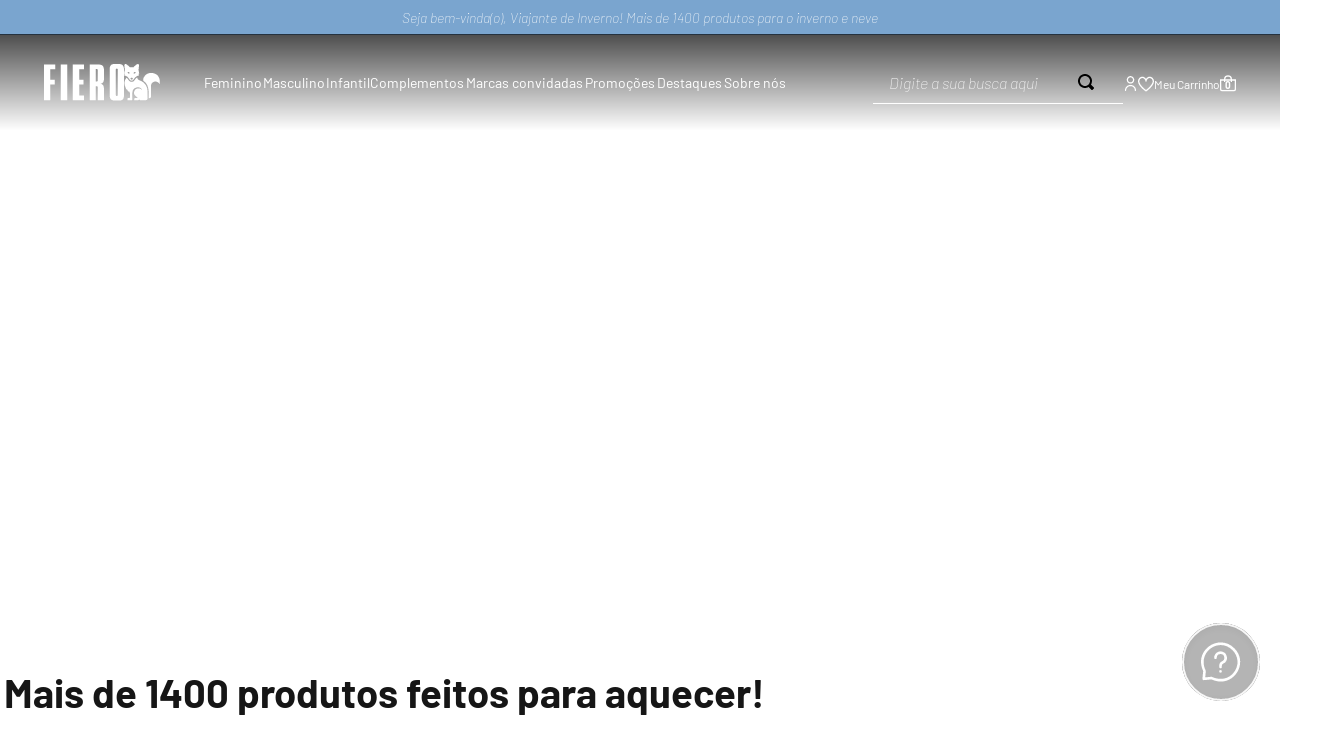

--- FILE ---
content_type: text/html;charset=utf-8
request_url: https://pageview-notify.rdstation.com.br/send
body_size: -73
content:
5ffdb5cb-34a0-4aa0-b49e-88ee9b197668

--- FILE ---
content_type: text/plain; charset=utf-8
request_url: https://service.smarthint.co/box/CheckActiveAccount?key=SH-169099&callback=jQuery34109184828897097421_1768596580135&_=1768596580136
body_size: 118
content:
jQuery34109184828897097421_1768596580135({"active":true,"scriptVersion":"1","activeCore":true})

--- FILE ---
content_type: image/svg+xml
request_url: https://fieroshop.vtexassets.com/assets/vtex/assets-builder/fieroshop.fieroshop/3.0.12/svg/my-account___08a697fbc291642757a2dde4bcb0e1ca.svg
body_size: 647
content:
<svg width="16" height="17" viewBox="0 0 16 17" fill="none" xmlns="http://www.w3.org/2000/svg">
<g clip-path="url(#clip0_874_20175)">
<path d="M8 8.0878C8.79113 8.0878 9.56448 7.85321 10.2223 7.41368C10.8801 6.97415 11.3928 6.34944 11.6955 5.61854C11.9983 4.88763 12.0775 4.08336 11.9231 3.30744C11.7688 2.53152 11.3878 1.81878 10.8284 1.25937C10.269 0.699964 9.55629 0.319001 8.78036 0.16466C8.00444 0.0103189 7.20017 0.0895322 6.46927 0.392283C5.73836 0.695033 5.11365 1.20772 4.67412 1.86552C4.2346 2.52332 4 3.29668 4 4.0878C4.00106 5.14834 4.42283 6.16514 5.17274 6.91506C5.92266 7.66498 6.93946 8.08674 8 8.0878ZM8 1.42113C8.52742 1.42113 9.04299 1.57753 9.48152 1.87055C9.92005 2.16357 10.2618 2.58004 10.4637 3.06731C10.6655 3.55458 10.7183 4.09076 10.6154 4.60804C10.5125 5.12532 10.2586 5.60048 9.88562 5.97342C9.51268 6.34636 9.03752 6.60034 8.52024 6.70323C8.00296 6.80612 7.46678 6.75331 6.97951 6.55148C6.49224 6.34965 6.07577 6.00785 5.78275 5.56932C5.48973 5.13079 5.33333 4.61522 5.33333 4.0878C5.33333 3.38056 5.61428 2.70228 6.11438 2.20218C6.61448 1.70209 7.29276 1.42113 8 1.42113Z" fill="#161616"/>
<path d="M8 9.42113C6.40924 9.42289 4.88414 10.0556 3.75931 11.1804C2.63447 12.3053 2.00176 13.8304 2 15.4211C2 15.5979 2.07024 15.7675 2.19526 15.8925C2.32029 16.0176 2.48986 16.0878 2.66667 16.0878C2.84348 16.0878 3.01305 16.0176 3.13807 15.8925C3.2631 15.7675 3.33333 15.5979 3.33333 15.4211C3.33333 14.1835 3.825 12.9965 4.70017 12.1213C5.57534 11.2461 6.76232 10.7545 8 10.7545C9.23768 10.7545 10.4247 11.2461 11.2998 12.1213C12.175 12.9965 12.6667 14.1835 12.6667 15.4211C12.6667 15.5979 12.7369 15.7675 12.8619 15.8925C12.987 16.0176 13.1565 16.0878 13.3333 16.0878C13.5101 16.0878 13.6797 16.0176 13.8047 15.8925C13.9298 15.7675 14 15.5979 14 15.4211C13.9982 13.8304 13.3655 12.3053 12.2407 11.1804C11.1159 10.0556 9.59076 9.42289 8 9.42113Z" fill="#161616"/>
</g>
<defs>
<clipPath id="clip0_874_20175">
<rect width="16" height="16" fill="white" transform="translate(0 0.0877991)"/>
</clipPath>
</defs>
</svg>


--- FILE ---
content_type: application/javascript; charset=utf-8
request_url: https://fieroshop.vtexassets.com/_v/public/assets/v1/published/bundle/public/react/asset-f433a0a3f7ab76929b8eea42b63a0f9c6d73f5f0.min.js?v=1&files=fieroshop.fieroshop@3.0.12,common,0,SliderHeader,2,HeaderScrollDesk,CssAdd,DadosEstruturados,3,CustomerService,MenuInstitucional,PopupForm,SliderVideoBannerButton,CategoryCarousel,PolymorphicBanner,FieroCommunity,SEODepartamentText,MenuDesk,ShelfImageHoverMobile,CustomPercent,EspecificacaoTecnica,1&async=2&workspace=master
body_size: 68211
content:
enqueueScripts([function(){
    !function(t){function e(e){for(var r,u,a=e[0],c=e[1],f=e[2],s=0,d=[];s<a.length;s++)u=a[s],Object.prototype.hasOwnProperty.call(o,u)&&o[u]&&d.push(o[u][0]),o[u]=0;for(r in c)Object.prototype.hasOwnProperty.call(c,r)&&(t[r]=c[r]);for(l&&l(e);d.length;)d.shift()();return i.push.apply(i,f||[]),n()}function n(){for(var t,e=0;e<i.length;e++){for(var n=i[e],r=!0,a=1;a<n.length;a++){var c=n[a];0!==o[c]&&(r=!1)}r&&(i.splice(e--,1),t=u(u.s=n[0]))}return t}var r={},o={common:0},i=[];function u(e){if(r[e])return r[e].exports;var n=r[e]={i:e,l:!1,exports:{}};return t[e].call(n.exports,n,n.exports,u),n.l=!0,n.exports}u.m=t,u.c=r,u.d=function(t,e,n){u.o(t,e)||Object.defineProperty(t,e,{enumerable:!0,get:n})},u.r=function(t){"undefined"!=typeof Symbol&&Symbol.toStringTag&&Object.defineProperty(t,Symbol.toStringTag,{value:"Module"}),Object.defineProperty(t,"__esModule",{value:!0})},u.t=function(t,e){if(1&e&&(t=u(t)),8&e)return t;if(4&e&&"object"==typeof t&&t&&t.__esModule)return t;var n=Object.create(null);if(u.r(n),Object.defineProperty(n,"default",{enumerable:!0,value:t}),2&e&&"string"!=typeof t)for(var r in t)u.d(n,r,function(e){return t[e]}.bind(null,r));return n},u.n=function(t){var e=t&&t.__esModule?function(){return t.default}:function(){return t};return u.d(e,"a",e),e},u.o=function(t,e){return Object.prototype.hasOwnProperty.call(t,e)},u.p="";var a=window.webpackJsonpfieroshop_fieroshop_3_0_12=window.webpackJsonpfieroshop_fieroshop_3_0_12||[],c=a.push.bind(a);a.push=e,a=a.slice();for(var f=0;f<a.length;f++)e(a[f]);var l=c;n()}({1:function(t,e,n){"use strict";Object.defineProperty(e,"__esModule",{value:!0}),e.getPublicPath=e.register=void 0;var r="__RENDER_8_RUNTIME__",o="__RENDER_8_COMPONENTS__",i=!("undefined"==typeof window||!window.document);i&&!window.global&&(window.global=window),window[o]=window[o]||{},e.register=function(t,e,n,i,u){var a="".concat(n,"/").concat(u),c="".concat(i,"/").concat(u),f=function(){return function(t,e){try{var n=t();return n.__esModule?n.default:n.default||n}catch(t){throw new Error("An error happened while requiring the app ".concat(e,", please check your app's code.\\n").concat(t.stack))}}(t,a)};if(window[r]&&window[r].registerComponent){var l=!!window.__RENDER_LAZY__;window[r].registerComponent(e,l?f:f(),n,u,l)}else{var s=f();window[r]&&window[r].withHMR?window[o][a]=window[o][c]=window[r].withHMR(e,s):window[o][a]=window[o][c]=s}return{}},e.getPublicPath=function(t){var e=window.__hostname__,n="/_v/public/assets/v1/published/";return i&&window.__RUNTIME__&&(e=__RUNTIME__.assetServerPublishedHost||window.location.hostname,n=__RUNTIME__.assetServerPublishedPath||"/_v/public/assets/v1/published/"),"https://"+e+n+"".concat(t,"/public/react/")}},10:function(t,e,n){t.exports=n(38)},11:function(t,e,n){"use strict";function r(t,e,n){return e in t?Object.defineProperty(t,e,{value:n,enumerable:!0,configurable:!0,writable:!0}):t[e]=n,t}n.d(e,"a",(function(){return r}))},15:function(t,e,n){"use strict";function r(t,e,n,r,o,i,u){try{var a=t[i](u),c=a.value}catch(t){return void n(t)}a.done?e(c):Promise.resolve(c).then(r,o)}function o(t){return function(){var e=this,n=arguments;return new Promise((function(o,i){var u=t.apply(e,n);function a(t){r(u,o,i,a,c,"next",t)}function c(t){r(u,o,i,a,c,"throw",t)}a(void 0)}))}}n.d(e,"a",(function(){return o}))},23:function(t,e,n){"use strict";n.d(e,"a",(function(){return i}));var r=n(58);var o=n(65);function i(t){return function(t){if(Array.isArray(t))return Object(r.a)(t)}(t)||function(t){if("undefined"!=typeof Symbol&&Symbol.iterator in Object(t))return Array.from(t)}(t)||Object(o.a)(t)||function(){throw new TypeError("Invalid attempt to spread non-iterable instance.\nIn order to be iterable, non-array objects must have a [Symbol.iterator]() method.")}()}},3:function(t,e,n){"use strict";n.d(e,"a",(function(){return o}));var r=n(65);function o(t,e){return function(t){if(Array.isArray(t))return t}(t)||function(t,e){if("undefined"!=typeof Symbol&&Symbol.iterator in Object(t)){var n=[],r=!0,o=!1,i=void 0;try{for(var u,a=t[Symbol.iterator]();!(r=(u=a.next()).done)&&(n.push(u.value),!e||n.length!==e);r=!0);}catch(t){o=!0,i=t}finally{try{r||null==a.return||a.return()}finally{if(o)throw i}}return n}}(t,e)||Object(r.a)(t,e)||function(){throw new TypeError("Invalid attempt to destructure non-iterable instance.\nIn order to be iterable, non-array objects must have a [Symbol.iterator]() method.")}()}},4:function(t,e){t.exports=function(t){if(!t.webpackPolyfill){var e=Object.create(t);e.children||(e.children=[]),Object.defineProperty(e,"loaded",{enumerable:!0,get:function(){return e.l}}),Object.defineProperty(e,"id",{enumerable:!0,get:function(){return e.i}}),Object.defineProperty(e,"exports",{enumerable:!0}),e.webpackPolyfill=1}return e}},40:function(t,e,n){"use strict";function r(){return(r=Object.assign||function(t){for(var e=1;e<arguments.length;e++){var n=arguments[e];for(var r in n)Object.prototype.hasOwnProperty.call(n,r)&&(t[r]=n[r])}return t}).apply(this,arguments)}n.d(e,"a",(function(){return r}))},58:function(t,e,n){"use strict";function r(t,e){(null==e||e>t.length)&&(e=t.length);for(var n=0,r=new Array(e);n<e;n++)r[n]=t[n];return r}n.d(e,"a",(function(){return r}))},65:function(t,e,n){"use strict";n.d(e,"a",(function(){return o}));var r=n(58);function o(t,e){if(t){if("string"==typeof t)return Object(r.a)(t,e);var n=Object.prototype.toString.call(t).slice(8,-1);return"Object"===n&&t.constructor&&(n=t.constructor.name),"Map"===n||"Set"===n?Array.from(t):"Arguments"===n||/^(?:Ui|I)nt(?:8|16|32)(?:Clamped)?Array$/.test(n)?Object(r.a)(t,e):void 0}}}});
  },function(){
    (window.webpackJsonpfieroshop_fieroshop_3_0_12=window.webpackJsonpfieroshop_fieroshop_3_0_12||[]).push([[0],{100:function(e,t,n){"use strict";Object.defineProperty(t,"__esModule",{value:!0}),t.default=void 0;var r=l(n(0)),i=n(101),o=l(n(108)),a=l(n(83)),s=n(55);function l(e){return e&&e.__esModule?e:{default:e}}function c(e){return(c="function"==typeof Symbol&&"symbol"==typeof Symbol.iterator?function(e){return typeof e}:function(e){return e&&"function"==typeof Symbol&&e.constructor===Symbol&&e!==Symbol.prototype?"symbol":typeof e})(e)}function u(){return(u=Object.assign?Object.assign.bind():function(e){for(var t=1;t<arguments.length;t++){var n=arguments[t];for(var r in n)Object.prototype.hasOwnProperty.call(n,r)&&(e[r]=n[r])}return e}).apply(this,arguments)}function d(e,t){var n=Object.keys(e);if(Object.getOwnPropertySymbols){var r=Object.getOwnPropertySymbols(e);t&&(r=r.filter((function(t){return Object.getOwnPropertyDescriptor(e,t).enumerable}))),n.push.apply(n,r)}return n}function f(e){for(var t=1;t<arguments.length;t++){var n=null!=arguments[t]?arguments[t]:{};t%2?d(Object(n),!0).forEach((function(t){m(e,t,n[t])})):Object.getOwnPropertyDescriptors?Object.defineProperties(e,Object.getOwnPropertyDescriptors(n)):d(Object(n)).forEach((function(t){Object.defineProperty(e,t,Object.getOwnPropertyDescriptor(n,t))}))}return e}function p(e,t){for(var n=0;n<t.length;n++){var r=t[n];r.enumerable=r.enumerable||!1,r.configurable=!0,"value"in r&&(r.writable=!0),Object.defineProperty(e,w(r.key),r)}}function h(e,t){return(h=Object.setPrototypeOf?Object.setPrototypeOf.bind():function(e,t){return e.__proto__=t,e})(e,t)}function v(e){var t=function(){try{var e=!Boolean.prototype.valueOf.call(Reflect.construct(Boolean,[],(function(){})))}catch(e){}return function(){return!!e}()}();return function(){var n,r=g(e);if(t){var i=g(this).constructor;n=Reflect.construct(r,arguments,i)}else n=r.apply(this,arguments);return y(this,n)}}function y(e,t){if(t&&("object"===c(t)||"function"==typeof t))return t;if(void 0!==t)throw new TypeError("Derived constructors may only return object or undefined");return b(e)}function b(e){if(void 0===e)throw new ReferenceError("this hasn't been initialised - super() hasn't been called");return e}function g(e){return(g=Object.setPrototypeOf?Object.getPrototypeOf.bind():function(e){return e.__proto__||Object.getPrototypeOf(e)})(e)}function m(e,t,n){return(t=w(t))in e?Object.defineProperty(e,t,{value:n,enumerable:!0,configurable:!0,writable:!0}):e[t]=n,e}function w(e){var t=function(e,t){if("object"!=c(e)||!e)return e;var n=e[Symbol.toPrimitive];if(void 0!==n){var r=n.call(e,t||"default");if("object"!=c(r))return r;throw new TypeError("@@toPrimitive must return a primitive value.")}return("string"===t?String:Number)(e)}(e,"string");return"symbol"==c(t)?t:String(t)}var S=(0,s.canUseDOM)()&&n(110);t.default=function(e){!function(e,t){if("function"!=typeof t&&null!==t)throw new TypeError("Super expression must either be null or a function");e.prototype=Object.create(t&&t.prototype,{constructor:{value:e,writable:!0,configurable:!0}}),Object.defineProperty(e,"prototype",{writable:!1}),t&&h(e,t)}(d,e);var t,n,l,c=v(d);function d(e){var t;return function(e,t){if(!(e instanceof t))throw new TypeError("Cannot call a class as a function")}(this,d),m(b(t=c.call(this,e)),"innerSliderRefHandler",(function(e){return t.innerSlider=e})),m(b(t),"slickPrev",(function(){return t.innerSlider.slickPrev()})),m(b(t),"slickNext",(function(){return t.innerSlider.slickNext()})),m(b(t),"slickGoTo",(function(e){var n=arguments.length>1&&void 0!==arguments[1]&&arguments[1];return t.innerSlider.slickGoTo(e,n)})),m(b(t),"slickPause",(function(){return t.innerSlider.pause("paused")})),m(b(t),"slickPlay",(function(){return t.innerSlider.autoPlay("play")})),t.state={breakpoint:null},t._responsiveMediaHandlers=[],t}return t=d,(n=[{key:"media",value:function(e,t){S.register(e,t),this._responsiveMediaHandlers.push({query:e,handler:t})}},{key:"componentDidMount",value:function(){var e=this;if(this.props.responsive){var t=this.props.responsive.map((function(e){return e.breakpoint}));t.sort((function(e,t){return e-t})),t.forEach((function(n,r){var i;i=0===r?(0,o.default)({minWidth:0,maxWidth:n}):(0,o.default)({minWidth:t[r-1]+1,maxWidth:n}),(0,s.canUseDOM)()&&e.media(i,(function(){e.setState({breakpoint:n})}))}));var n=(0,o.default)({minWidth:t.slice(-1)[0]});(0,s.canUseDOM)()&&this.media(n,(function(){e.setState({breakpoint:null})}))}}},{key:"componentWillUnmount",value:function(){this._responsiveMediaHandlers.forEach((function(e){S.unregister(e.query,e.handler)}))}},{key:"render",value:function(){var e,t,n=this;(e=this.state.breakpoint?"unslick"===(t=this.props.responsive.filter((function(e){return e.breakpoint===n.state.breakpoint})))[0].settings?"unslick":f(f(f({},a.default),this.props),t[0].settings):f(f({},a.default),this.props)).centerMode&&(e.slidesToScroll,e.slidesToScroll=1),e.fade&&(e.slidesToShow,e.slidesToScroll,e.slidesToShow=1,e.slidesToScroll=1);var o=r.default.Children.toArray(this.props.children);o=o.filter((function(e){return"string"==typeof e?!!e.trim():!!e})),e.variableWidth&&(e.rows>1||e.slidesPerRow>1)&&(console.warn("variableWidth is not supported in case of rows > 1 or slidesPerRow > 1"),e.variableWidth=!1);for(var l=[],c=null,d=0;d<o.length;d+=e.rows*e.slidesPerRow){for(var p=[],h=d;h<d+e.rows*e.slidesPerRow;h+=e.slidesPerRow){for(var v=[],y=h;y<h+e.slidesPerRow&&(e.variableWidth&&o[y].props.style&&(c=o[y].props.style.width),!(y>=o.length));y+=1)v.push(r.default.cloneElement(o[y],{key:100*d+10*h+y,tabIndex:-1,style:{width:"".concat(100/e.slidesPerRow,"%"),display:"inline-block"}}));p.push(r.default.createElement("div",{key:10*d+h},v))}e.variableWidth?l.push(r.default.createElement("div",{key:d,style:{width:c}},p)):l.push(r.default.createElement("div",{key:d},p))}if("unslick"===e){var b="regular slider "+(this.props.className||"");return r.default.createElement("div",{className:b},o)}return l.length<=e.slidesToShow&&!e.infinite&&(e.unslick=!0),r.default.createElement(i.InnerSlider,u({style:this.props.style,ref:this.innerSliderRefHandler},(0,s.filterSettings)(e)),l)}}])&&p(t.prototype,n),l&&p(t,l),Object.defineProperty(t,"prototype",{writable:!1}),d}(r.default.Component)},101:function(e,t,n){"use strict";Object.defineProperty(t,"__esModule",{value:!0}),t.InnerSlider=void 0;var r=f(n(0)),i=f(n(102)),o=f(n(103)),a=f(n(20)),s=n(55),l=n(104),c=n(105),u=n(106),d=f(n(107));function f(e){return e&&e.__esModule?e:{default:e}}function p(e){return(p="function"==typeof Symbol&&"symbol"==typeof Symbol.iterator?function(e){return typeof e}:function(e){return e&&"function"==typeof Symbol&&e.constructor===Symbol&&e!==Symbol.prototype?"symbol":typeof e})(e)}function h(){return(h=Object.assign?Object.assign.bind():function(e){for(var t=1;t<arguments.length;t++){var n=arguments[t];for(var r in n)Object.prototype.hasOwnProperty.call(n,r)&&(e[r]=n[r])}return e}).apply(this,arguments)}function v(e,t){if(null==e)return{};var n,r,i=function(e,t){if(null==e)return{};var n,r,i={},o=Object.keys(e);for(r=0;r<o.length;r++)n=o[r],t.indexOf(n)>=0||(i[n]=e[n]);return i}(e,t);if(Object.getOwnPropertySymbols){var o=Object.getOwnPropertySymbols(e);for(r=0;r<o.length;r++)n=o[r],t.indexOf(n)>=0||Object.prototype.propertyIsEnumerable.call(e,n)&&(i[n]=e[n])}return i}function y(e,t){var n=Object.keys(e);if(Object.getOwnPropertySymbols){var r=Object.getOwnPropertySymbols(e);t&&(r=r.filter((function(t){return Object.getOwnPropertyDescriptor(e,t).enumerable}))),n.push.apply(n,r)}return n}function b(e){for(var t=1;t<arguments.length;t++){var n=null!=arguments[t]?arguments[t]:{};t%2?y(Object(n),!0).forEach((function(t){j(e,t,n[t])})):Object.getOwnPropertyDescriptors?Object.defineProperties(e,Object.getOwnPropertyDescriptors(n)):y(Object(n)).forEach((function(t){Object.defineProperty(e,t,Object.getOwnPropertyDescriptor(n,t))}))}return e}function g(e,t){for(var n=0;n<t.length;n++){var r=t[n];r.enumerable=r.enumerable||!1,r.configurable=!0,"value"in r&&(r.writable=!0),Object.defineProperty(e,P(r.key),r)}}function m(e,t){return(m=Object.setPrototypeOf?Object.setPrototypeOf.bind():function(e,t){return e.__proto__=t,e})(e,t)}function w(e){var t=function(){try{var e=!Boolean.prototype.valueOf.call(Reflect.construct(Boolean,[],(function(){})))}catch(e){}return function(){return!!e}()}();return function(){var n,r=k(e);if(t){var i=k(this).constructor;n=Reflect.construct(r,arguments,i)}else n=r.apply(this,arguments);return S(this,n)}}function S(e,t){if(t&&("object"===p(t)||"function"==typeof t))return t;if(void 0!==t)throw new TypeError("Derived constructors may only return object or undefined");return O(e)}function O(e){if(void 0===e)throw new ReferenceError("this hasn't been initialised - super() hasn't been called");return e}function k(e){return(k=Object.setPrototypeOf?Object.getPrototypeOf.bind():function(e){return e.__proto__||Object.getPrototypeOf(e)})(e)}function j(e,t,n){return(t=P(t))in e?Object.defineProperty(e,t,{value:n,enumerable:!0,configurable:!0,writable:!0}):e[t]=n,e}function P(e){var t=function(e,t){if("object"!=p(e)||!e)return e;var n=e[Symbol.toPrimitive];if(void 0!==n){var r=n.call(e,t||"default");if("object"!=p(r))return r;throw new TypeError("@@toPrimitive must return a primitive value.")}return("string"===t?String:Number)(e)}(e,"string");return"symbol"==p(t)?t:String(t)}t.InnerSlider=function(e){!function(e,t){if("function"!=typeof t&&null!==t)throw new TypeError("Super expression must either be null or a function");e.prototype=Object.create(t&&t.prototype,{constructor:{value:e,writable:!0,configurable:!0}}),Object.defineProperty(e,"prototype",{writable:!1}),t&&m(e,t)}(S,e);var t,n,f,y=w(S);function S(e){var t;!function(e,t){if(!(e instanceof t))throw new TypeError("Cannot call a class as a function")}(this,S),j(O(t=y.call(this,e)),"listRefHandler",(function(e){return t.list=e})),j(O(t),"trackRefHandler",(function(e){return t.track=e})),j(O(t),"adaptHeight",(function(){if(t.props.adaptiveHeight&&t.list){var e=t.list.querySelector('[data-index="'.concat(t.state.currentSlide,'"]'));t.list.style.height=(0,s.getHeight)(e)+"px"}})),j(O(t),"componentDidMount",(function(){if(t.props.onInit&&t.props.onInit(),t.props.lazyLoad){var e=(0,s.getOnDemandLazySlides)(b(b({},t.props),t.state));e.length>0&&(t.setState((function(t){return{lazyLoadedList:t.lazyLoadedList.concat(e)}})),t.props.onLazyLoad&&t.props.onLazyLoad(e))}var n=b({listRef:t.list,trackRef:t.track},t.props);t.updateState(n,!0,(function(){t.adaptHeight(),t.props.autoplay&&t.autoPlay("update")})),"progressive"===t.props.lazyLoad&&(t.lazyLoadTimer=setInterval(t.progressiveLazyLoad,1e3)),t.ro=new d.default((function(){t.state.animating?(t.onWindowResized(!1),t.callbackTimers.push(setTimeout((function(){return t.onWindowResized()}),t.props.speed))):t.onWindowResized()})),t.ro.observe(t.list),document.querySelectorAll&&Array.prototype.forEach.call(document.querySelectorAll(".slick-slide"),(function(e){e.onfocus=t.props.pauseOnFocus?t.onSlideFocus:null,e.onblur=t.props.pauseOnFocus?t.onSlideBlur:null})),window.addEventListener?window.addEventListener("resize",t.onWindowResized):window.attachEvent("onresize",t.onWindowResized)})),j(O(t),"componentWillUnmount",(function(){t.animationEndCallback&&clearTimeout(t.animationEndCallback),t.lazyLoadTimer&&clearInterval(t.lazyLoadTimer),t.callbackTimers.length&&(t.callbackTimers.forEach((function(e){return clearTimeout(e)})),t.callbackTimers=[]),window.addEventListener?window.removeEventListener("resize",t.onWindowResized):window.detachEvent("onresize",t.onWindowResized),t.autoplayTimer&&clearInterval(t.autoplayTimer),t.ro.disconnect()})),j(O(t),"componentDidUpdate",(function(e){if(t.checkImagesLoad(),t.props.onReInit&&t.props.onReInit(),t.props.lazyLoad){var n=(0,s.getOnDemandLazySlides)(b(b({},t.props),t.state));n.length>0&&(t.setState((function(e){return{lazyLoadedList:e.lazyLoadedList.concat(n)}})),t.props.onLazyLoad&&t.props.onLazyLoad(n))}t.adaptHeight();var i=b(b({listRef:t.list,trackRef:t.track},t.props),t.state),o=t.didPropsChange(e);o&&t.updateState(i,o,(function(){t.state.currentSlide>=r.default.Children.count(t.props.children)&&t.changeSlide({message:"index",index:r.default.Children.count(t.props.children)-t.props.slidesToShow,currentSlide:t.state.currentSlide}),t.props.autoplay?t.autoPlay("update"):t.pause("paused")}))})),j(O(t),"onWindowResized",(function(e){t.debouncedResize&&t.debouncedResize.cancel(),t.debouncedResize=(0,o.default)((function(){return t.resizeWindow(e)}),50),t.debouncedResize()})),j(O(t),"resizeWindow",(function(){var e=!(arguments.length>0&&void 0!==arguments[0])||arguments[0],n=Boolean(t.track&&t.track.node);if(n){var r=b(b({listRef:t.list,trackRef:t.track},t.props),t.state);t.updateState(r,e,(function(){t.props.autoplay?t.autoPlay("update"):t.pause("paused")})),t.setState({animating:!1}),clearTimeout(t.animationEndCallback),delete t.animationEndCallback}})),j(O(t),"updateState",(function(e,n,i){var o=(0,s.initializedState)(e);e=b(b(b({},e),o),{},{slideIndex:o.currentSlide});var a=(0,s.getTrackLeft)(e);e=b(b({},e),{},{left:a});var l=(0,s.getTrackCSS)(e);(n||r.default.Children.count(t.props.children)!==r.default.Children.count(e.children))&&(o.trackStyle=l),t.setState(o,i)})),j(O(t),"ssrInit",(function(){if(t.props.variableWidth){var e=0,n=0,i=[],o=(0,s.getPreClones)(b(b(b({},t.props),t.state),{},{slideCount:t.props.children.length})),a=(0,s.getPostClones)(b(b(b({},t.props),t.state),{},{slideCount:t.props.children.length}));t.props.children.forEach((function(t){i.push(t.props.style.width),e+=t.props.style.width}));for(var l=0;l<o;l++)n+=i[i.length-1-l],e+=i[i.length-1-l];for(var c=0;c<a;c++)e+=i[c];for(var u=0;u<t.state.currentSlide;u++)n+=i[u];var d={width:e+"px",left:-n+"px"};if(t.props.centerMode){var f="".concat(i[t.state.currentSlide],"px");d.left="calc(".concat(d.left," + (100% - ").concat(f,") / 2 ) ")}return{trackStyle:d}}var p=r.default.Children.count(t.props.children),h=b(b(b({},t.props),t.state),{},{slideCount:p}),v=(0,s.getPreClones)(h)+(0,s.getPostClones)(h)+p,y=100/t.props.slidesToShow*v,g=100/v,m=-g*((0,s.getPreClones)(h)+t.state.currentSlide)*y/100;return t.props.centerMode&&(m+=(100-g*y/100)/2),{slideWidth:g+"%",trackStyle:{width:y+"%",left:m+"%"}}})),j(O(t),"checkImagesLoad",(function(){var e=t.list&&t.list.querySelectorAll&&t.list.querySelectorAll(".slick-slide img")||[],n=e.length,r=0;Array.prototype.forEach.call(e,(function(e){var i=function(){return++r&&r>=n&&t.onWindowResized()};if(e.onclick){var o=e.onclick;e.onclick=function(t){o(t),e.parentNode.focus()}}else e.onclick=function(){return e.parentNode.focus()};e.onload||(t.props.lazyLoad?e.onload=function(){t.adaptHeight(),t.callbackTimers.push(setTimeout(t.onWindowResized,t.props.speed))}:(e.onload=i,e.onerror=function(){i(),t.props.onLazyLoadError&&t.props.onLazyLoadError()}))}))})),j(O(t),"progressiveLazyLoad",(function(){for(var e=[],n=b(b({},t.props),t.state),r=t.state.currentSlide;r<t.state.slideCount+(0,s.getPostClones)(n);r++)if(t.state.lazyLoadedList.indexOf(r)<0){e.push(r);break}for(var i=t.state.currentSlide-1;i>=-(0,s.getPreClones)(n);i--)if(t.state.lazyLoadedList.indexOf(i)<0){e.push(i);break}e.length>0?(t.setState((function(t){return{lazyLoadedList:t.lazyLoadedList.concat(e)}})),t.props.onLazyLoad&&t.props.onLazyLoad(e)):t.lazyLoadTimer&&(clearInterval(t.lazyLoadTimer),delete t.lazyLoadTimer)})),j(O(t),"slideHandler",(function(e){var n=arguments.length>1&&void 0!==arguments[1]&&arguments[1],r=t.props,i=r.asNavFor,o=r.beforeChange,a=r.onLazyLoad,l=r.speed,c=r.afterChange,u=t.state.currentSlide,d=(0,s.slideHandler)(b(b(b({index:e},t.props),t.state),{},{trackRef:t.track,useCSS:t.props.useCSS&&!n})),f=d.state,p=d.nextState;if(f){o&&o(u,f.currentSlide);var h=f.lazyLoadedList.filter((function(e){return t.state.lazyLoadedList.indexOf(e)<0}));a&&h.length>0&&a(h),!t.props.waitForAnimate&&t.animationEndCallback&&(clearTimeout(t.animationEndCallback),c&&c(u),delete t.animationEndCallback),t.setState(f,(function(){i&&t.asNavForIndex!==e&&(t.asNavForIndex=e,i.innerSlider.slideHandler(e)),p&&(t.animationEndCallback=setTimeout((function(){var e=p.animating,n=v(p,["animating"]);t.setState(n,(function(){t.callbackTimers.push(setTimeout((function(){return t.setState({animating:e})}),10)),c&&c(f.currentSlide),delete t.animationEndCallback}))}),l))}))}})),j(O(t),"changeSlide",(function(e){var n=arguments.length>1&&void 0!==arguments[1]&&arguments[1],r=b(b({},t.props),t.state),i=(0,s.changeSlide)(r,e);if((0===i||i)&&(!0===n?t.slideHandler(i,n):t.slideHandler(i),t.props.autoplay&&t.autoPlay("update"),t.props.focusOnSelect)){var o=t.list.querySelectorAll(".slick-current");o[0]&&o[0].focus()}})),j(O(t),"clickHandler",(function(e){!1===t.clickable&&(e.stopPropagation(),e.preventDefault()),t.clickable=!0})),j(O(t),"keyHandler",(function(e){var n=(0,s.keyHandler)(e,t.props.accessibility,t.props.rtl);""!==n&&t.changeSlide({message:n})})),j(O(t),"selectHandler",(function(e){t.changeSlide(e)})),j(O(t),"disableBodyScroll",(function(){window.ontouchmove=function(e){(e=e||window.event).preventDefault&&e.preventDefault(),e.returnValue=!1}})),j(O(t),"enableBodyScroll",(function(){window.ontouchmove=null})),j(O(t),"swipeStart",(function(e){t.props.verticalSwiping&&t.disableBodyScroll();var n=(0,s.swipeStart)(e,t.props.swipe,t.props.draggable);""!==n&&t.setState(n)})),j(O(t),"swipeMove",(function(e){var n=(0,s.swipeMove)(e,b(b(b({},t.props),t.state),{},{trackRef:t.track,listRef:t.list,slideIndex:t.state.currentSlide}));n&&(n.swiping&&(t.clickable=!1),t.setState(n))})),j(O(t),"swipeEnd",(function(e){var n=(0,s.swipeEnd)(e,b(b(b({},t.props),t.state),{},{trackRef:t.track,listRef:t.list,slideIndex:t.state.currentSlide}));if(n){var r=n.triggerSlideHandler;delete n.triggerSlideHandler,t.setState(n),void 0!==r&&(t.slideHandler(r),t.props.verticalSwiping&&t.enableBodyScroll())}})),j(O(t),"touchEnd",(function(e){t.swipeEnd(e),t.clickable=!0})),j(O(t),"slickPrev",(function(){t.callbackTimers.push(setTimeout((function(){return t.changeSlide({message:"previous"})}),0))})),j(O(t),"slickNext",(function(){t.callbackTimers.push(setTimeout((function(){return t.changeSlide({message:"next"})}),0))})),j(O(t),"slickGoTo",(function(e){var n=arguments.length>1&&void 0!==arguments[1]&&arguments[1];if(e=Number(e),isNaN(e))return"";t.callbackTimers.push(setTimeout((function(){return t.changeSlide({message:"index",index:e,currentSlide:t.state.currentSlide},n)}),0))})),j(O(t),"play",(function(){var e;if(t.props.rtl)e=t.state.currentSlide-t.props.slidesToScroll;else{if(!(0,s.canGoNext)(b(b({},t.props),t.state)))return!1;e=t.state.currentSlide+t.props.slidesToScroll}t.slideHandler(e)})),j(O(t),"autoPlay",(function(e){t.autoplayTimer&&clearInterval(t.autoplayTimer);var n=t.state.autoplaying;if("update"===e){if("hovered"===n||"focused"===n||"paused"===n)return}else if("leave"===e){if("paused"===n||"focused"===n)return}else if("blur"===e&&("paused"===n||"hovered"===n))return;t.autoplayTimer=setInterval(t.play,t.props.autoplaySpeed+50),t.setState({autoplaying:"playing"})})),j(O(t),"pause",(function(e){t.autoplayTimer&&(clearInterval(t.autoplayTimer),t.autoplayTimer=null);var n=t.state.autoplaying;"paused"===e?t.setState({autoplaying:"paused"}):"focused"===e?"hovered"!==n&&"playing"!==n||t.setState({autoplaying:"focused"}):"playing"===n&&t.setState({autoplaying:"hovered"})})),j(O(t),"onDotsOver",(function(){return t.props.autoplay&&t.pause("hovered")})),j(O(t),"onDotsLeave",(function(){return t.props.autoplay&&"hovered"===t.state.autoplaying&&t.autoPlay("leave")})),j(O(t),"onTrackOver",(function(){return t.props.autoplay&&t.pause("hovered")})),j(O(t),"onTrackLeave",(function(){return t.props.autoplay&&"hovered"===t.state.autoplaying&&t.autoPlay("leave")})),j(O(t),"onSlideFocus",(function(){return t.props.autoplay&&t.pause("focused")})),j(O(t),"onSlideBlur",(function(){return t.props.autoplay&&"focused"===t.state.autoplaying&&t.autoPlay("blur")})),j(O(t),"render",(function(){var e,n,i,o=(0,a.default)("slick-slider",t.props.className,{"slick-vertical":t.props.vertical,"slick-initialized":!0}),d=b(b({},t.props),t.state),f=(0,s.extractObject)(d,["fade","cssEase","speed","infinite","centerMode","focusOnSelect","currentSlide","lazyLoad","lazyLoadedList","rtl","slideWidth","slideHeight","listHeight","vertical","slidesToShow","slidesToScroll","slideCount","trackStyle","variableWidth","unslick","centerPadding","targetSlide","useCSS"]),p=t.props.pauseOnHover;if(f=b(b({},f),{},{onMouseEnter:p?t.onTrackOver:null,onMouseLeave:p?t.onTrackLeave:null,onMouseOver:p?t.onTrackOver:null,focusOnSelect:t.props.focusOnSelect&&t.clickable?t.selectHandler:null}),!0===t.props.dots&&t.state.slideCount>=t.props.slidesToShow){var v=(0,s.extractObject)(d,["dotsClass","slideCount","slidesToShow","currentSlide","slidesToScroll","clickHandler","children","customPaging","infinite","appendDots"]),y=t.props.pauseOnDotsHover;v=b(b({},v),{},{clickHandler:t.changeSlide,onMouseEnter:y?t.onDotsLeave:null,onMouseOver:y?t.onDotsOver:null,onMouseLeave:y?t.onDotsLeave:null}),e=r.default.createElement(c.Dots,v)}var g=(0,s.extractObject)(d,["infinite","centerMode","currentSlide","slideCount","slidesToShow","prevArrow","nextArrow"]);g.clickHandler=t.changeSlide,t.props.arrows&&(n=r.default.createElement(u.PrevArrow,g),i=r.default.createElement(u.NextArrow,g));var m=null;t.props.vertical&&(m={height:t.state.listHeight});var w=null;!1===t.props.vertical?!0===t.props.centerMode&&(w={padding:"0px "+t.props.centerPadding}):!0===t.props.centerMode&&(w={padding:t.props.centerPadding+" 0px"});var S=b(b({},m),w),O=t.props.touchMove,k={className:"slick-list",style:S,onClick:t.clickHandler,onMouseDown:O?t.swipeStart:null,onMouseMove:t.state.dragging&&O?t.swipeMove:null,onMouseUp:O?t.swipeEnd:null,onMouseLeave:t.state.dragging&&O?t.swipeEnd:null,onTouchStart:O?t.swipeStart:null,onTouchMove:t.state.dragging&&O?t.swipeMove:null,onTouchEnd:O?t.touchEnd:null,onTouchCancel:t.state.dragging&&O?t.swipeEnd:null,onKeyDown:t.props.accessibility?t.keyHandler:null},j={className:o,dir:"ltr",style:t.props.style};return t.props.unslick&&(k={className:"slick-list"},j={className:o}),r.default.createElement("div",j,t.props.unslick?"":n,r.default.createElement("div",h({ref:t.listRefHandler},k),r.default.createElement(l.Track,h({ref:t.trackRefHandler},f),t.props.children)),t.props.unslick?"":i,t.props.unslick?"":e)})),t.list=null,t.track=null,t.state=b(b({},i.default),{},{currentSlide:t.props.initialSlide,targetSlide:t.props.initialSlide?t.props.initialSlide:0,slideCount:r.default.Children.count(t.props.children)}),t.callbackTimers=[],t.clickable=!0,t.debouncedResize=null;var n=t.ssrInit();return t.state=b(b({},t.state),n),t}return t=S,(n=[{key:"didPropsChange",value:function(e){for(var t=!1,n=0,i=Object.keys(this.props);n<i.length;n++){var o=i[n];if(!e.hasOwnProperty(o)){t=!0;break}if("object"!==p(e[o])&&"function"!=typeof e[o]&&!isNaN(e[o])&&e[o]!==this.props[o]){t=!0;break}}return t||r.default.Children.count(this.props.children)!==r.default.Children.count(e.children)}}])&&g(t.prototype,n),f&&g(t,f),Object.defineProperty(t,"prototype",{writable:!1}),S}(r.default.Component)},102:function(e,t,n){"use strict";Object.defineProperty(t,"__esModule",{value:!0}),t.default=void 0;t.default={animating:!1,autoplaying:null,currentDirection:0,currentLeft:null,currentSlide:0,direction:1,dragging:!1,edgeDragged:!1,initialized:!1,lazyLoadedList:[],listHeight:null,listWidth:null,scrolling:!1,slideCount:null,slideHeight:null,slideWidth:null,swipeLeft:null,swiped:!1,swiping:!1,touchObject:{startX:0,startY:0,curX:0,curY:0},trackStyle:{},trackWidth:0,targetSlide:0}},103:function(e,t){var n=/^\s+|\s+$/g,r=/^[-+]0x[0-9a-f]+$/i,i=/^0b[01]+$/i,o=/^0o[0-7]+$/i,a=parseInt,s="object"==typeof global&&global&&global.Object===Object&&global,l="object"==typeof self&&self&&self.Object===Object&&self,c=s||l||Function("return this")(),u=Object.prototype.toString,d=Math.max,f=Math.min,p=function(){return c.Date.now()};function h(e){var t=typeof e;return!!e&&("object"==t||"function"==t)}function v(e){if("number"==typeof e)return e;if(function(e){return"symbol"==typeof e||function(e){return!!e&&"object"==typeof e}(e)&&"[object Symbol]"==u.call(e)}(e))return NaN;if(h(e)){var t="function"==typeof e.valueOf?e.valueOf():e;e=h(t)?t+"":t}if("string"!=typeof e)return 0===e?e:+e;e=e.replace(n,"");var s=i.test(e);return s||o.test(e)?a(e.slice(2),s?2:8):r.test(e)?NaN:+e}e.exports=function(e,t,n){var r,i,o,a,s,l,c=0,u=!1,y=!1,b=!0;if("function"!=typeof e)throw new TypeError("Expected a function");function g(t){var n=r,o=i;return r=i=void 0,c=t,a=e.apply(o,n)}function m(e){return c=e,s=setTimeout(S,t),u?g(e):a}function w(e){var n=e-l;return void 0===l||n>=t||n<0||y&&e-c>=o}function S(){var e=p();if(w(e))return O(e);s=setTimeout(S,function(e){var n=t-(e-l);return y?f(n,o-(e-c)):n}(e))}function O(e){return s=void 0,b&&r?g(e):(r=i=void 0,a)}function k(){var e=p(),n=w(e);if(r=arguments,i=this,l=e,n){if(void 0===s)return m(l);if(y)return s=setTimeout(S,t),g(l)}return void 0===s&&(s=setTimeout(S,t)),a}return t=v(t)||0,h(n)&&(u=!!n.leading,o=(y="maxWait"in n)?d(v(n.maxWait)||0,t):o,b="trailing"in n?!!n.trailing:b),k.cancel=function(){void 0!==s&&clearTimeout(s),c=0,r=l=i=s=void 0},k.flush=function(){return void 0===s?a:O(p())},k}},104:function(e,t,n){"use strict";Object.defineProperty(t,"__esModule",{value:!0}),t.Track=void 0;var r=a(n(0)),i=a(n(20)),o=n(55);function a(e){return e&&e.__esModule?e:{default:e}}function s(e){return(s="function"==typeof Symbol&&"symbol"==typeof Symbol.iterator?function(e){return typeof e}:function(e){return e&&"function"==typeof Symbol&&e.constructor===Symbol&&e!==Symbol.prototype?"symbol":typeof e})(e)}function l(){return(l=Object.assign?Object.assign.bind():function(e){for(var t=1;t<arguments.length;t++){var n=arguments[t];for(var r in n)Object.prototype.hasOwnProperty.call(n,r)&&(e[r]=n[r])}return e}).apply(this,arguments)}function c(e,t){if(!(e instanceof t))throw new TypeError("Cannot call a class as a function")}function u(e,t){for(var n=0;n<t.length;n++){var r=t[n];r.enumerable=r.enumerable||!1,r.configurable=!0,"value"in r&&(r.writable=!0),Object.defineProperty(e,m(r.key),r)}}function d(e,t){return(d=Object.setPrototypeOf?Object.setPrototypeOf.bind():function(e,t){return e.__proto__=t,e})(e,t)}function f(e){var t=function(){try{var e=!Boolean.prototype.valueOf.call(Reflect.construct(Boolean,[],(function(){})))}catch(e){}return function(){return!!e}()}();return function(){var n,r=v(e);if(t){var i=v(this).constructor;n=Reflect.construct(r,arguments,i)}else n=r.apply(this,arguments);return p(this,n)}}function p(e,t){if(t&&("object"===s(t)||"function"==typeof t))return t;if(void 0!==t)throw new TypeError("Derived constructors may only return object or undefined");return h(e)}function h(e){if(void 0===e)throw new ReferenceError("this hasn't been initialised - super() hasn't been called");return e}function v(e){return(v=Object.setPrototypeOf?Object.getPrototypeOf.bind():function(e){return e.__proto__||Object.getPrototypeOf(e)})(e)}function y(e,t){var n=Object.keys(e);if(Object.getOwnPropertySymbols){var r=Object.getOwnPropertySymbols(e);t&&(r=r.filter((function(t){return Object.getOwnPropertyDescriptor(e,t).enumerable}))),n.push.apply(n,r)}return n}function b(e){for(var t=1;t<arguments.length;t++){var n=null!=arguments[t]?arguments[t]:{};t%2?y(Object(n),!0).forEach((function(t){g(e,t,n[t])})):Object.getOwnPropertyDescriptors?Object.defineProperties(e,Object.getOwnPropertyDescriptors(n)):y(Object(n)).forEach((function(t){Object.defineProperty(e,t,Object.getOwnPropertyDescriptor(n,t))}))}return e}function g(e,t,n){return(t=m(t))in e?Object.defineProperty(e,t,{value:n,enumerable:!0,configurable:!0,writable:!0}):e[t]=n,e}function m(e){var t=function(e,t){if("object"!=s(e)||!e)return e;var n=e[Symbol.toPrimitive];if(void 0!==n){var r=n.call(e,t||"default");if("object"!=s(r))return r;throw new TypeError("@@toPrimitive must return a primitive value.")}return("string"===t?String:Number)(e)}(e,"string");return"symbol"==s(t)?t:String(t)}var w=function(e){var t,n,r,i,o;return r=(o=e.rtl?e.slideCount-1-e.index:e.index)<0||o>=e.slideCount,e.centerMode?(i=Math.floor(e.slidesToShow/2),n=(o-e.currentSlide)%e.slideCount==0,o>e.currentSlide-i-1&&o<=e.currentSlide+i&&(t=!0)):t=e.currentSlide<=o&&o<e.currentSlide+e.slidesToShow,{"slick-slide":!0,"slick-active":t,"slick-center":n,"slick-cloned":r,"slick-current":o===(e.targetSlide<0?e.targetSlide+e.slideCount:e.targetSlide>=e.slideCount?e.targetSlide-e.slideCount:e.targetSlide)}},S=function(e,t){return e.key||t},O=function(e){var t,n=[],a=[],s=[],l=r.default.Children.count(e.children),c=(0,o.lazyStartIndex)(e),u=(0,o.lazyEndIndex)(e);return r.default.Children.forEach(e.children,(function(d,f){var p,h={message:"children",index:f,slidesToScroll:e.slidesToScroll,currentSlide:e.currentSlide};p=!e.lazyLoad||e.lazyLoad&&e.lazyLoadedList.indexOf(f)>=0?d:r.default.createElement("div",null);var v=function(e){var t={};return void 0!==e.variableWidth&&!1!==e.variableWidth||(t.width=e.slideWidth),e.fade&&(t.position="relative",e.vertical?t.top=-e.index*parseInt(e.slideHeight):t.left=-e.index*parseInt(e.slideWidth),t.opacity=e.currentSlide===e.index?1:0,t.zIndex=e.currentSlide===e.index?999:998,e.useCSS&&(t.transition="opacity "+e.speed+"ms "+e.cssEase+", visibility "+e.speed+"ms "+e.cssEase)),t}(b(b({},e),{},{index:f})),y=p.props.className||"",g=w(b(b({},e),{},{index:f}));if(n.push(r.default.cloneElement(p,{key:"original"+S(p,f),"data-index":f,className:(0,i.default)(g,y),tabIndex:"-1","aria-hidden":!g["slick-active"],style:b(b({outline:"none"},p.props.style||{}),v),onClick:function(t){p.props&&p.props.onClick&&p.props.onClick(t),e.focusOnSelect&&e.focusOnSelect(h)}})),e.infinite&&!1===e.fade){var m=l-f;m<=(0,o.getPreClones)(e)&&((t=-m)>=c&&(p=d),g=w(b(b({},e),{},{index:t})),a.push(r.default.cloneElement(p,{key:"precloned"+S(p,t),"data-index":t,tabIndex:"-1",className:(0,i.default)(g,y),"aria-hidden":!g["slick-active"],style:b(b({},p.props.style||{}),v),onClick:function(t){p.props&&p.props.onClick&&p.props.onClick(t),e.focusOnSelect&&e.focusOnSelect(h)}}))),(t=l+f)<u&&(p=d),g=w(b(b({},e),{},{index:t})),s.push(r.default.cloneElement(p,{key:"postcloned"+S(p,t),"data-index":t,tabIndex:"-1",className:(0,i.default)(g,y),"aria-hidden":!g["slick-active"],style:b(b({},p.props.style||{}),v),onClick:function(t){p.props&&p.props.onClick&&p.props.onClick(t),e.focusOnSelect&&e.focusOnSelect(h)}}))}})),e.rtl?a.concat(n,s).reverse():a.concat(n,s)};t.Track=function(e){!function(e,t){if("function"!=typeof t&&null!==t)throw new TypeError("Super expression must either be null or a function");e.prototype=Object.create(t&&t.prototype,{constructor:{value:e,writable:!0,configurable:!0}}),Object.defineProperty(e,"prototype",{writable:!1}),t&&d(e,t)}(a,e);var t,n,i,o=f(a);function a(){var e;c(this,a);for(var t=arguments.length,n=new Array(t),r=0;r<t;r++)n[r]=arguments[r];return g(h(e=o.call.apply(o,[this].concat(n))),"node",null),g(h(e),"handleRef",(function(t){e.node=t})),e}return t=a,(n=[{key:"render",value:function(){var e=O(this.props),t=this.props,n={onMouseEnter:t.onMouseEnter,onMouseOver:t.onMouseOver,onMouseLeave:t.onMouseLeave};return r.default.createElement("div",l({ref:this.handleRef,className:"slick-track",style:this.props.trackStyle},n),e)}}])&&u(t.prototype,n),i&&u(t,i),Object.defineProperty(t,"prototype",{writable:!1}),a}(r.default.PureComponent)},105:function(e,t,n){"use strict";function r(e){return(r="function"==typeof Symbol&&"symbol"==typeof Symbol.iterator?function(e){return typeof e}:function(e){return e&&"function"==typeof Symbol&&e.constructor===Symbol&&e!==Symbol.prototype?"symbol":typeof e})(e)}Object.defineProperty(t,"__esModule",{value:!0}),t.Dots=void 0;var i=s(n(0)),o=s(n(20)),a=n(55);function s(e){return e&&e.__esModule?e:{default:e}}function l(e,t){var n=Object.keys(e);if(Object.getOwnPropertySymbols){var r=Object.getOwnPropertySymbols(e);t&&(r=r.filter((function(t){return Object.getOwnPropertyDescriptor(e,t).enumerable}))),n.push.apply(n,r)}return n}function c(e,t,n){return(t=f(t))in e?Object.defineProperty(e,t,{value:n,enumerable:!0,configurable:!0,writable:!0}):e[t]=n,e}function u(e,t){if(!(e instanceof t))throw new TypeError("Cannot call a class as a function")}function d(e,t){for(var n=0;n<t.length;n++){var r=t[n];r.enumerable=r.enumerable||!1,r.configurable=!0,"value"in r&&(r.writable=!0),Object.defineProperty(e,f(r.key),r)}}function f(e){var t=function(e,t){if("object"!=r(e)||!e)return e;var n=e[Symbol.toPrimitive];if(void 0!==n){var i=n.call(e,t||"default");if("object"!=r(i))return i;throw new TypeError("@@toPrimitive must return a primitive value.")}return("string"===t?String:Number)(e)}(e,"string");return"symbol"==r(t)?t:String(t)}function p(e,t){return(p=Object.setPrototypeOf?Object.setPrototypeOf.bind():function(e,t){return e.__proto__=t,e})(e,t)}function h(e){var t=function(){try{var e=!Boolean.prototype.valueOf.call(Reflect.construct(Boolean,[],(function(){})))}catch(e){}return function(){return!!e}()}();return function(){var n,r=y(e);if(t){var i=y(this).constructor;n=Reflect.construct(r,arguments,i)}else n=r.apply(this,arguments);return v(this,n)}}function v(e,t){if(t&&("object"===r(t)||"function"==typeof t))return t;if(void 0!==t)throw new TypeError("Derived constructors may only return object or undefined");return function(e){if(void 0===e)throw new ReferenceError("this hasn't been initialised - super() hasn't been called");return e}(e)}function y(e){return(y=Object.setPrototypeOf?Object.getPrototypeOf.bind():function(e){return e.__proto__||Object.getPrototypeOf(e)})(e)}t.Dots=function(e){!function(e,t){if("function"!=typeof t&&null!==t)throw new TypeError("Super expression must either be null or a function");e.prototype=Object.create(t&&t.prototype,{constructor:{value:e,writable:!0,configurable:!0}}),Object.defineProperty(e,"prototype",{writable:!1}),t&&p(e,t)}(f,e);var t,n,r,s=h(f);function f(){return u(this,f),s.apply(this,arguments)}return t=f,(n=[{key:"clickHandler",value:function(e,t){t.preventDefault(),this.props.clickHandler(e)}},{key:"render",value:function(){for(var e,t=this.props,n=t.onMouseEnter,r=t.onMouseOver,s=t.onMouseLeave,u=t.infinite,d=t.slidesToScroll,f=t.slidesToShow,p=t.slideCount,h=t.currentSlide,v=(e={slideCount:p,slidesToScroll:d,slidesToShow:f,infinite:u}).infinite?Math.ceil(e.slideCount/e.slidesToScroll):Math.ceil((e.slideCount-e.slidesToShow)/e.slidesToScroll)+1,y={onMouseEnter:n,onMouseOver:r,onMouseLeave:s},b=[],g=0;g<v;g++){var m=(g+1)*d-1,w=u?m:(0,a.clamp)(m,0,p-1),S=w-(d-1),O=u?S:(0,a.clamp)(S,0,p-1),k=(0,o.default)({"slick-active":u?h>=O&&h<=w:h===O}),j={message:"dots",index:g,slidesToScroll:d,currentSlide:h},P=this.clickHandler.bind(this,j);b=b.concat(i.default.createElement("li",{key:g,className:k},i.default.cloneElement(this.props.customPaging(g),{onClick:P})))}return i.default.cloneElement(this.props.appendDots(b),function(e){for(var t=1;t<arguments.length;t++){var n=null!=arguments[t]?arguments[t]:{};t%2?l(Object(n),!0).forEach((function(t){c(e,t,n[t])})):Object.getOwnPropertyDescriptors?Object.defineProperties(e,Object.getOwnPropertyDescriptors(n)):l(Object(n)).forEach((function(t){Object.defineProperty(e,t,Object.getOwnPropertyDescriptor(n,t))}))}return e}({className:this.props.dotsClass},y))}}])&&d(t.prototype,n),r&&d(t,r),Object.defineProperty(t,"prototype",{writable:!1}),f}(i.default.PureComponent)},106:function(e,t,n){"use strict";function r(e){return(r="function"==typeof Symbol&&"symbol"==typeof Symbol.iterator?function(e){return typeof e}:function(e){return e&&"function"==typeof Symbol&&e.constructor===Symbol&&e!==Symbol.prototype?"symbol":typeof e})(e)}Object.defineProperty(t,"__esModule",{value:!0}),t.PrevArrow=t.NextArrow=void 0;var i=s(n(0)),o=s(n(20)),a=n(55);function s(e){return e&&e.__esModule?e:{default:e}}function l(){return(l=Object.assign?Object.assign.bind():function(e){for(var t=1;t<arguments.length;t++){var n=arguments[t];for(var r in n)Object.prototype.hasOwnProperty.call(n,r)&&(e[r]=n[r])}return e}).apply(this,arguments)}function c(e,t){var n=Object.keys(e);if(Object.getOwnPropertySymbols){var r=Object.getOwnPropertySymbols(e);t&&(r=r.filter((function(t){return Object.getOwnPropertyDescriptor(e,t).enumerable}))),n.push.apply(n,r)}return n}function u(e){for(var t=1;t<arguments.length;t++){var n=null!=arguments[t]?arguments[t]:{};t%2?c(Object(n),!0).forEach((function(t){d(e,t,n[t])})):Object.getOwnPropertyDescriptors?Object.defineProperties(e,Object.getOwnPropertyDescriptors(n)):c(Object(n)).forEach((function(t){Object.defineProperty(e,t,Object.getOwnPropertyDescriptor(n,t))}))}return e}function d(e,t,n){return(t=v(t))in e?Object.defineProperty(e,t,{value:n,enumerable:!0,configurable:!0,writable:!0}):e[t]=n,e}function f(e,t){if(!(e instanceof t))throw new TypeError("Cannot call a class as a function")}function p(e,t){for(var n=0;n<t.length;n++){var r=t[n];r.enumerable=r.enumerable||!1,r.configurable=!0,"value"in r&&(r.writable=!0),Object.defineProperty(e,v(r.key),r)}}function h(e,t,n){return t&&p(e.prototype,t),n&&p(e,n),Object.defineProperty(e,"prototype",{writable:!1}),e}function v(e){var t=function(e,t){if("object"!=r(e)||!e)return e;var n=e[Symbol.toPrimitive];if(void 0!==n){var i=n.call(e,t||"default");if("object"!=r(i))return i;throw new TypeError("@@toPrimitive must return a primitive value.")}return("string"===t?String:Number)(e)}(e,"string");return"symbol"==r(t)?t:String(t)}function y(e,t){if("function"!=typeof t&&null!==t)throw new TypeError("Super expression must either be null or a function");e.prototype=Object.create(t&&t.prototype,{constructor:{value:e,writable:!0,configurable:!0}}),Object.defineProperty(e,"prototype",{writable:!1}),t&&b(e,t)}function b(e,t){return(b=Object.setPrototypeOf?Object.setPrototypeOf.bind():function(e,t){return e.__proto__=t,e})(e,t)}function g(e){var t=function(){try{var e=!Boolean.prototype.valueOf.call(Reflect.construct(Boolean,[],(function(){})))}catch(e){}return function(){return!!e}()}();return function(){var n,r=w(e);if(t){var i=w(this).constructor;n=Reflect.construct(r,arguments,i)}else n=r.apply(this,arguments);return m(this,n)}}function m(e,t){if(t&&("object"===r(t)||"function"==typeof t))return t;if(void 0!==t)throw new TypeError("Derived constructors may only return object or undefined");return function(e){if(void 0===e)throw new ReferenceError("this hasn't been initialised - super() hasn't been called");return e}(e)}function w(e){return(w=Object.setPrototypeOf?Object.getPrototypeOf.bind():function(e){return e.__proto__||Object.getPrototypeOf(e)})(e)}t.PrevArrow=function(e){y(n,e);var t=g(n);function n(){return f(this,n),t.apply(this,arguments)}return h(n,[{key:"clickHandler",value:function(e,t){t&&t.preventDefault(),this.props.clickHandler(e,t)}},{key:"render",value:function(){var e={"slick-arrow":!0,"slick-prev":!0},t=this.clickHandler.bind(this,{message:"previous"});!this.props.infinite&&(0===this.props.currentSlide||this.props.slideCount<=this.props.slidesToShow)&&(e["slick-disabled"]=!0,t=null);var n={key:"0","data-role":"none",className:(0,o.default)(e),style:{display:"block"},onClick:t},r={currentSlide:this.props.currentSlide,slideCount:this.props.slideCount};return this.props.prevArrow?i.default.cloneElement(this.props.prevArrow,u(u({},n),r)):i.default.createElement("button",l({key:"0",type:"button"},n)," ","Previous")}}]),n}(i.default.PureComponent),t.NextArrow=function(e){y(n,e);var t=g(n);function n(){return f(this,n),t.apply(this,arguments)}return h(n,[{key:"clickHandler",value:function(e,t){t&&t.preventDefault(),this.props.clickHandler(e,t)}},{key:"render",value:function(){var e={"slick-arrow":!0,"slick-next":!0},t=this.clickHandler.bind(this,{message:"next"});(0,a.canGoNext)(this.props)||(e["slick-disabled"]=!0,t=null);var n={key:"1","data-role":"none",className:(0,o.default)(e),style:{display:"block"},onClick:t},r={currentSlide:this.props.currentSlide,slideCount:this.props.slideCount};return this.props.nextArrow?i.default.cloneElement(this.props.nextArrow,u(u({},n),r)):i.default.createElement("button",l({key:"1",type:"button"},n)," ","Next")}}]),n}(i.default.PureComponent)},107:function(e,t,n){"use strict";n.r(t);var r=function(){if("undefined"!=typeof Map)return Map;function e(e,t){var n=-1;return e.some((function(e,r){return e[0]===t&&(n=r,!0)})),n}return function(){function t(){this.__entries__=[]}return Object.defineProperty(t.prototype,"size",{get:function(){return this.__entries__.length},enumerable:!0,configurable:!0}),t.prototype.get=function(t){var n=e(this.__entries__,t),r=this.__entries__[n];return r&&r[1]},t.prototype.set=function(t,n){var r=e(this.__entries__,t);~r?this.__entries__[r][1]=n:this.__entries__.push([t,n])},t.prototype.delete=function(t){var n=this.__entries__,r=e(n,t);~r&&n.splice(r,1)},t.prototype.has=function(t){return!!~e(this.__entries__,t)},t.prototype.clear=function(){this.__entries__.splice(0)},t.prototype.forEach=function(e,t){void 0===t&&(t=null);for(var n=0,r=this.__entries__;n<r.length;n++){var i=r[n];e.call(t,i[1],i[0])}},t}()}(),i="undefined"!=typeof window&&"undefined"!=typeof document&&window.document===document,o="undefined"!=typeof global&&global.Math===Math?global:"undefined"!=typeof self&&self.Math===Math?self:"undefined"!=typeof window&&window.Math===Math?window:Function("return this")(),a="function"==typeof requestAnimationFrame?requestAnimationFrame.bind(o):function(e){return setTimeout((function(){return e(Date.now())}),1e3/60)};var s=["top","right","bottom","left","width","height","size","weight"],l="undefined"!=typeof MutationObserver,c=function(){function e(){this.connected_=!1,this.mutationEventsAdded_=!1,this.mutationsObserver_=null,this.observers_=[],this.onTransitionEnd_=this.onTransitionEnd_.bind(this),this.refresh=function(e,t){var n=!1,r=!1,i=0;function o(){n&&(n=!1,e()),r&&l()}function s(){a(o)}function l(){var e=Date.now();if(n){if(e-i<2)return;r=!0}else n=!0,r=!1,setTimeout(s,t);i=e}return l}(this.refresh.bind(this),20)}return e.prototype.addObserver=function(e){~this.observers_.indexOf(e)||this.observers_.push(e),this.connected_||this.connect_()},e.prototype.removeObserver=function(e){var t=this.observers_,n=t.indexOf(e);~n&&t.splice(n,1),!t.length&&this.connected_&&this.disconnect_()},e.prototype.refresh=function(){this.updateObservers_()&&this.refresh()},e.prototype.updateObservers_=function(){var e=this.observers_.filter((function(e){return e.gatherActive(),e.hasActive()}));return e.forEach((function(e){return e.broadcastActive()})),e.length>0},e.prototype.connect_=function(){i&&!this.connected_&&(document.addEventListener("transitionend",this.onTransitionEnd_),window.addEventListener("resize",this.refresh),l?(this.mutationsObserver_=new MutationObserver(this.refresh),this.mutationsObserver_.observe(document,{attributes:!0,childList:!0,characterData:!0,subtree:!0})):(document.addEventListener("DOMSubtreeModified",this.refresh),this.mutationEventsAdded_=!0),this.connected_=!0)},e.prototype.disconnect_=function(){i&&this.connected_&&(document.removeEventListener("transitionend",this.onTransitionEnd_),window.removeEventListener("resize",this.refresh),this.mutationsObserver_&&this.mutationsObserver_.disconnect(),this.mutationEventsAdded_&&document.removeEventListener("DOMSubtreeModified",this.refresh),this.mutationsObserver_=null,this.mutationEventsAdded_=!1,this.connected_=!1)},e.prototype.onTransitionEnd_=function(e){var t=e.propertyName,n=void 0===t?"":t;s.some((function(e){return!!~n.indexOf(e)}))&&this.refresh()},e.getInstance=function(){return this.instance_||(this.instance_=new e),this.instance_},e.instance_=null,e}(),u=function(e,t){for(var n=0,r=Object.keys(t);n<r.length;n++){var i=r[n];Object.defineProperty(e,i,{value:t[i],enumerable:!1,writable:!1,configurable:!0})}return e},d=function(e){return e&&e.ownerDocument&&e.ownerDocument.defaultView||o},f=g(0,0,0,0);function p(e){return parseFloat(e)||0}function h(e){for(var t=[],n=1;n<arguments.length;n++)t[n-1]=arguments[n];return t.reduce((function(t,n){return t+p(e["border-"+n+"-width"])}),0)}function v(e){var t=e.clientWidth,n=e.clientHeight;if(!t&&!n)return f;var r=d(e).getComputedStyle(e),i=function(e){for(var t={},n=0,r=["top","right","bottom","left"];n<r.length;n++){var i=r[n],o=e["padding-"+i];t[i]=p(o)}return t}(r),o=i.left+i.right,a=i.top+i.bottom,s=p(r.width),l=p(r.height);if("border-box"===r.boxSizing&&(Math.round(s+o)!==t&&(s-=h(r,"left","right")+o),Math.round(l+a)!==n&&(l-=h(r,"top","bottom")+a)),!function(e){return e===d(e).document.documentElement}(e)){var c=Math.round(s+o)-t,u=Math.round(l+a)-n;1!==Math.abs(c)&&(s-=c),1!==Math.abs(u)&&(l-=u)}return g(i.left,i.top,s,l)}var y="undefined"!=typeof SVGGraphicsElement?function(e){return e instanceof d(e).SVGGraphicsElement}:function(e){return e instanceof d(e).SVGElement&&"function"==typeof e.getBBox};function b(e){return i?y(e)?function(e){var t=e.getBBox();return g(0,0,t.width,t.height)}(e):v(e):f}function g(e,t,n,r){return{x:e,y:t,width:n,height:r}}var m=function(){function e(e){this.broadcastWidth=0,this.broadcastHeight=0,this.contentRect_=g(0,0,0,0),this.target=e}return e.prototype.isActive=function(){var e=b(this.target);return this.contentRect_=e,e.width!==this.broadcastWidth||e.height!==this.broadcastHeight},e.prototype.broadcastRect=function(){var e=this.contentRect_;return this.broadcastWidth=e.width,this.broadcastHeight=e.height,e},e}(),w=function(e,t){var n,r,i,o,a,s,l,c=(r=(n=t).x,i=n.y,o=n.width,a=n.height,s="undefined"!=typeof DOMRectReadOnly?DOMRectReadOnly:Object,l=Object.create(s.prototype),u(l,{x:r,y:i,width:o,height:a,top:i,right:r+o,bottom:a+i,left:r}),l);u(this,{target:e,contentRect:c})},S=function(){function e(e,t,n){if(this.activeObservations_=[],this.observations_=new r,"function"!=typeof e)throw new TypeError("The callback provided as parameter 1 is not a function.");this.callback_=e,this.controller_=t,this.callbackCtx_=n}return e.prototype.observe=function(e){if(!arguments.length)throw new TypeError("1 argument required, but only 0 present.");if("undefined"!=typeof Element&&Element instanceof Object){if(!(e instanceof d(e).Element))throw new TypeError('parameter 1 is not of type "Element".');var t=this.observations_;t.has(e)||(t.set(e,new m(e)),this.controller_.addObserver(this),this.controller_.refresh())}},e.prototype.unobserve=function(e){if(!arguments.length)throw new TypeError("1 argument required, but only 0 present.");if("undefined"!=typeof Element&&Element instanceof Object){if(!(e instanceof d(e).Element))throw new TypeError('parameter 1 is not of type "Element".');var t=this.observations_;t.has(e)&&(t.delete(e),t.size||this.controller_.removeObserver(this))}},e.prototype.disconnect=function(){this.clearActive(),this.observations_.clear(),this.controller_.removeObserver(this)},e.prototype.gatherActive=function(){var e=this;this.clearActive(),this.observations_.forEach((function(t){t.isActive()&&e.activeObservations_.push(t)}))},e.prototype.broadcastActive=function(){if(this.hasActive()){var e=this.callbackCtx_,t=this.activeObservations_.map((function(e){return new w(e.target,e.broadcastRect())}));this.callback_.call(e,t,e),this.clearActive()}},e.prototype.clearActive=function(){this.activeObservations_.splice(0)},e.prototype.hasActive=function(){return this.activeObservations_.length>0},e}(),O="undefined"!=typeof WeakMap?new WeakMap:new r,k=function e(t){if(!(this instanceof e))throw new TypeError("Cannot call a class as a function.");if(!arguments.length)throw new TypeError("1 argument required, but only 0 present.");var n=c.getInstance(),r=new S(t,n,this);O.set(this,r)};["observe","unobserve","disconnect"].forEach((function(e){k.prototype[e]=function(){var t;return(t=O.get(this))[e].apply(t,arguments)}}));var j=void 0!==o.ResizeObserver?o.ResizeObserver:k;t.default=j},108:function(e,t,n){var r=n(109),i=function(e){var t="",n=Object.keys(e);return n.forEach((function(i,o){var a=e[i];(function(e){return/[height|width]$/.test(e)})(i=r(i))&&"number"==typeof a&&(a+="px"),t+=!0===a?i:!1===a?"not "+i:"("+i+": "+a+")",o<n.length-1&&(t+=" and ")})),t};e.exports=function(e){var t="";return"string"==typeof e?e:e instanceof Array?(e.forEach((function(n,r){t+=i(n),r<e.length-1&&(t+=", ")})),t):i(e)}},109:function(e,t){e.exports=function(e){return e.replace(/[A-Z]/g,(function(e){return"-"+e.toLowerCase()})).toLowerCase()}},110:function(e,t,n){var r=n(111);e.exports=new r},111:function(e,t,n){var r=n(112),i=n(84),o=i.each,a=i.isFunction,s=i.isArray;function l(){if(!window.matchMedia)throw new Error("matchMedia not present, legacy browsers require a polyfill");this.queries={},this.browserIsIncapable=!window.matchMedia("only all").matches}l.prototype={constructor:l,register:function(e,t,n){var i=this.queries,l=n&&this.browserIsIncapable;return i[e]||(i[e]=new r(e,l)),a(t)&&(t={match:t}),s(t)||(t=[t]),o(t,(function(t){a(t)&&(t={match:t}),i[e].addHandler(t)})),this},unregister:function(e,t){var n=this.queries[e];return n&&(t?n.removeHandler(t):(n.clear(),delete this.queries[e])),this}},e.exports=l},112:function(e,t,n){var r=n(113),i=n(84).each;function o(e,t){this.query=e,this.isUnconditional=t,this.handlers=[],this.mql=window.matchMedia(e);var n=this;this.listener=function(e){n.mql=e.currentTarget||e,n.assess()},this.mql.addListener(this.listener)}o.prototype={constuctor:o,addHandler:function(e){var t=new r(e);this.handlers.push(t),this.matches()&&t.on()},removeHandler:function(e){var t=this.handlers;i(t,(function(n,r){if(n.equals(e))return n.destroy(),!t.splice(r,1)}))},matches:function(){return this.mql.matches||this.isUnconditional},clear:function(){i(this.handlers,(function(e){e.destroy()})),this.mql.removeListener(this.listener),this.handlers.length=0},assess:function(){var e=this.matches()?"on":"off";i(this.handlers,(function(t){t[e]()}))}},e.exports=o},113:function(e,t){function n(e){this.options=e,!e.deferSetup&&this.setup()}n.prototype={constructor:n,setup:function(){this.options.setup&&this.options.setup(),this.initialised=!0},on:function(){!this.initialised&&this.setup(),this.options.match&&this.options.match()},off:function(){this.options.unmatch&&this.options.unmatch()},destroy:function(){this.options.destroy?this.options.destroy():this.off()},equals:function(e){return this.options===e||this.options.match===e}},e.exports=n},13:function(e,t,n){"use strict";Object.defineProperty(t,"__esModule",{value:!0}),t.default=void 0;var r,i=(r=n(100))&&r.__esModule?r:{default:r};t.default=i.default},55:function(e,t,n){"use strict";Object.defineProperty(t,"__esModule",{value:!0}),t.checkSpecKeys=t.checkNavigable=t.changeSlide=t.canUseDOM=t.canGoNext=void 0,t.clamp=u,t.extractObject=void 0,t.filterSettings=function(e){return D.reduce((function(t,n){return e.hasOwnProperty(n)&&(t[n]=e[n]),t}),{})},t.validSettings=t.swipeStart=t.swipeMove=t.swipeEnd=t.slidesOnRight=t.slidesOnLeft=t.slideHandler=t.siblingDirection=t.safePreventDefault=t.lazyStartIndex=t.lazySlidesOnRight=t.lazySlidesOnLeft=t.lazyEndIndex=t.keyHandler=t.initializedState=t.getWidth=t.getTrackLeft=t.getTrackCSS=t.getTrackAnimateCSS=t.getTotalSlides=t.getSwipeDirection=t.getSlideCount=t.getRequiredLazySlides=t.getPreClones=t.getPostClones=t.getOnDemandLazySlides=t.getNavigableIndexes=t.getHeight=void 0;var r=o(n(0)),i=o(n(83));function o(e){return e&&e.__esModule?e:{default:e}}function a(e){return(a="function"==typeof Symbol&&"symbol"==typeof Symbol.iterator?function(e){return typeof e}:function(e){return e&&"function"==typeof Symbol&&e.constructor===Symbol&&e!==Symbol.prototype?"symbol":typeof e})(e)}function s(e,t){var n=Object.keys(e);if(Object.getOwnPropertySymbols){var r=Object.getOwnPropertySymbols(e);t&&(r=r.filter((function(t){return Object.getOwnPropertyDescriptor(e,t).enumerable}))),n.push.apply(n,r)}return n}function l(e){for(var t=1;t<arguments.length;t++){var n=null!=arguments[t]?arguments[t]:{};t%2?s(Object(n),!0).forEach((function(t){c(e,t,n[t])})):Object.getOwnPropertyDescriptors?Object.defineProperties(e,Object.getOwnPropertyDescriptors(n)):s(Object(n)).forEach((function(t){Object.defineProperty(e,t,Object.getOwnPropertyDescriptor(n,t))}))}return e}function c(e,t,n){var r;return r=function(e,t){if("object"!=a(e)||!e)return e;var n=e[Symbol.toPrimitive];if(void 0!==n){var r=n.call(e,t||"default");if("object"!=a(r))return r;throw new TypeError("@@toPrimitive must return a primitive value.")}return("string"===t?String:Number)(e)}(t,"string"),(t="symbol"==a(r)?r:String(r))in e?Object.defineProperty(e,t,{value:n,enumerable:!0,configurable:!0,writable:!0}):e[t]=n,e}function u(e,t,n){return Math.max(t,Math.min(e,n))}var d=t.safePreventDefault=function(e){["onTouchStart","onTouchMove","onWheel"].includes(e._reactName)||e.preventDefault()},f=t.getOnDemandLazySlides=function(e){for(var t=[],n=p(e),r=h(e),i=n;i<r;i++)e.lazyLoadedList.indexOf(i)<0&&t.push(i);return t},p=(t.getRequiredLazySlides=function(e){for(var t=[],n=p(e),r=h(e),i=n;i<r;i++)t.push(i);return t},t.lazyStartIndex=function(e){return e.currentSlide-v(e)}),h=t.lazyEndIndex=function(e){return e.currentSlide+y(e)},v=t.lazySlidesOnLeft=function(e){return e.centerMode?Math.floor(e.slidesToShow/2)+(parseInt(e.centerPadding)>0?1:0):0},y=t.lazySlidesOnRight=function(e){return e.centerMode?Math.floor((e.slidesToShow-1)/2)+1+(parseInt(e.centerPadding)>0?1:0):e.slidesToShow},b=t.getWidth=function(e){return e&&e.offsetWidth||0},g=t.getHeight=function(e){return e&&e.offsetHeight||0},m=t.getSwipeDirection=function(e){var t,n,r,i,o=arguments.length>1&&void 0!==arguments[1]&&arguments[1];return t=e.startX-e.curX,n=e.startY-e.curY,r=Math.atan2(n,t),(i=Math.round(180*r/Math.PI))<0&&(i=360-Math.abs(i)),i<=45&&i>=0||i<=360&&i>=315?"left":i>=135&&i<=225?"right":!0===o?i>=35&&i<=135?"up":"down":"vertical"},w=t.canGoNext=function(e){var t=!0;return e.infinite||(e.centerMode&&e.currentSlide>=e.slideCount-1||e.slideCount<=e.slidesToShow||e.currentSlide>=e.slideCount-e.slidesToShow)&&(t=!1),t},S=(t.extractObject=function(e,t){var n={};return t.forEach((function(t){return n[t]=e[t]})),n},t.initializedState=function(e){var t,n=r.default.Children.count(e.children),i=e.listRef,o=Math.ceil(b(i)),a=e.trackRef&&e.trackRef.node,s=Math.ceil(b(a));if(e.vertical)t=o;else{var c=e.centerMode&&2*parseInt(e.centerPadding);"string"==typeof e.centerPadding&&"%"===e.centerPadding.slice(-1)&&(c*=o/100),t=Math.ceil((o-c)/e.slidesToShow)}var u=i&&g(i.querySelector('[data-index="0"]')),d=u*e.slidesToShow,p=void 0===e.currentSlide?e.initialSlide:e.currentSlide;e.rtl&&void 0===e.currentSlide&&(p=n-1-e.initialSlide);var h=e.lazyLoadedList||[],v=f(l(l({},e),{},{currentSlide:p,lazyLoadedList:h})),y={slideCount:n,slideWidth:t,listWidth:o,trackWidth:s,currentSlide:p,slideHeight:u,listHeight:d,lazyLoadedList:h=h.concat(v)};return null===e.autoplaying&&e.autoplay&&(y.autoplaying="playing"),y},t.slideHandler=function(e){var t=e.waitForAnimate,n=e.animating,r=e.fade,i=e.infinite,o=e.index,a=e.slideCount,s=e.lazyLoad,c=e.currentSlide,d=e.centerMode,p=e.slidesToScroll,h=e.slidesToShow,v=e.useCSS,y=e.lazyLoadedList;if(t&&n)return{};var b,g,m,S=o,O={},k={},j=i?o:u(o,0,a-1);if(r){if(!i&&(o<0||o>=a))return{};o<0?S=o+a:o>=a&&(S=o-a),s&&y.indexOf(S)<0&&(y=y.concat(S)),O={animating:!0,currentSlide:S,lazyLoadedList:y,targetSlide:S},k={animating:!1,targetSlide:S}}else b=S,S<0?(b=S+a,i?a%p!=0&&(b=a-a%p):b=0):!w(e)&&S>c?S=b=c:d&&S>=a?(S=i?a:a-1,b=i?0:a-1):S>=a&&(b=S-a,i?a%p!=0&&(b=0):b=a-h),!i&&S+h>=a&&(b=a-h),g=T(l(l({},e),{},{slideIndex:S})),m=T(l(l({},e),{},{slideIndex:b})),i||(g===m&&(S=b),g=m),s&&(y=y.concat(f(l(l({},e),{},{currentSlide:S})))),v?(O={animating:!0,currentSlide:b,trackStyle:_(l(l({},e),{},{left:g})),lazyLoadedList:y,targetSlide:j},k={animating:!1,currentSlide:b,trackStyle:P(l(l({},e),{},{left:m})),swipeLeft:null,targetSlide:j}):O={currentSlide:b,trackStyle:P(l(l({},e),{},{left:m})),lazyLoadedList:y,targetSlide:j};return{state:O,nextState:k}},t.changeSlide=function(e,t){var n,r,i,o,a=e.slidesToScroll,s=e.slidesToShow,c=e.slideCount,u=e.currentSlide,d=e.targetSlide,f=e.lazyLoad,p=e.infinite;if(n=c%a!=0?0:(c-u)%a,"previous"===t.message)o=u-(i=0===n?a:s-n),f&&!p&&(o=-1===(r=u-i)?c-1:r),p||(o=d-a);else if("next"===t.message)o=u+(i=0===n?a:n),f&&!p&&(o=(u+a)%c+n),p||(o=d+a);else if("dots"===t.message)o=t.index*t.slidesToScroll;else if("children"===t.message){if(o=t.index,p){var h=M(l(l({},e),{},{targetSlide:o}));o>t.currentSlide&&"left"===h?o-=c:o<t.currentSlide&&"right"===h&&(o+=c)}}else"index"===t.message&&(o=Number(t.index));return o},t.keyHandler=function(e,t,n){return e.target.tagName.match("TEXTAREA|INPUT|SELECT")||!t?"":37===e.keyCode?n?"next":"previous":39===e.keyCode?n?"previous":"next":""},t.swipeStart=function(e,t,n){return"IMG"===e.target.tagName&&d(e),!t||!n&&-1!==e.type.indexOf("mouse")?"":{dragging:!0,touchObject:{startX:e.touches?e.touches[0].pageX:e.clientX,startY:e.touches?e.touches[0].pageY:e.clientY,curX:e.touches?e.touches[0].pageX:e.clientX,curY:e.touches?e.touches[0].pageY:e.clientY}}},t.swipeMove=function(e,t){var n=t.scrolling,r=t.animating,i=t.vertical,o=t.swipeToSlide,a=t.verticalSwiping,s=t.rtl,c=t.currentSlide,u=t.edgeFriction,f=t.edgeDragged,p=t.onEdge,h=t.swiped,v=t.swiping,y=t.slideCount,b=t.slidesToScroll,g=t.infinite,S=t.touchObject,O=t.swipeEvent,k=t.listHeight,j=t.listWidth;if(!n){if(r)return d(e);i&&o&&a&&d(e);var _,E={},x=T(t);S.curX=e.touches?e.touches[0].pageX:e.clientX,S.curY=e.touches?e.touches[0].pageY:e.clientY,S.swipeLength=Math.round(Math.sqrt(Math.pow(S.curX-S.startX,2)));var L=Math.round(Math.sqrt(Math.pow(S.curY-S.startY,2)));if(!a&&!v&&L>10)return{scrolling:!0};a&&(S.swipeLength=L);var M=(s?-1:1)*(S.curX>S.startX?1:-1);a&&(M=S.curY>S.startY?1:-1);var C=Math.ceil(y/b),z=m(t.touchObject,a),D=S.swipeLength;return g||(0===c&&("right"===z||"down"===z)||c+1>=C&&("left"===z||"up"===z)||!w(t)&&("left"===z||"up"===z))&&(D=S.swipeLength*u,!1===f&&p&&(p(z),E.edgeDragged=!0)),!h&&O&&(O(z),E.swiped=!0),_=i?x+D*(k/j)*M:s?x-D*M:x+D*M,a&&(_=x+D*M),E=l(l({},E),{},{touchObject:S,swipeLeft:_,trackStyle:P(l(l({},t),{},{left:_}))}),Math.abs(S.curX-S.startX)<.8*Math.abs(S.curY-S.startY)?E:(S.swipeLength>10&&(E.swiping=!0,d(e)),E)}},t.swipeEnd=function(e,t){var n=t.dragging,r=t.swipe,i=t.touchObject,o=t.listWidth,a=t.touchThreshold,s=t.verticalSwiping,c=t.listHeight,u=t.swipeToSlide,f=t.scrolling,p=t.onSwipe,h=t.targetSlide,v=t.currentSlide,y=t.infinite;if(!n)return r&&d(e),{};var b=s?c/a:o/a,g=m(i,s),w={dragging:!1,edgeDragged:!1,scrolling:!1,swiping:!1,swiped:!1,swipeLeft:null,touchObject:{}};if(f)return w;if(!i.swipeLength)return w;if(i.swipeLength>b){var S,j;d(e),p&&p(g);var P=y?v:h;switch(g){case"left":case"up":j=P+k(t),S=u?O(t,j):j,w.currentDirection=0;break;case"right":case"down":j=P-k(t),S=u?O(t,j):j,w.currentDirection=1;break;default:S=P}w.triggerSlideHandler=S}else{var E=T(t);w.trackStyle=_(l(l({},t),{},{left:E}))}return w},t.getNavigableIndexes=function(e){for(var t=e.infinite?2*e.slideCount:e.slideCount,n=e.infinite?-1*e.slidesToShow:0,r=e.infinite?-1*e.slidesToShow:0,i=[];n<t;)i.push(n),n=r+e.slidesToScroll,r+=Math.min(e.slidesToScroll,e.slidesToShow);return i}),O=t.checkNavigable=function(e,t){var n=S(e),r=0;if(t>n[n.length-1])t=n[n.length-1];else for(var i in n){if(t<n[i]){t=r;break}r=n[i]}return t},k=t.getSlideCount=function(e){var t=e.centerMode?e.slideWidth*Math.floor(e.slidesToShow/2):0;if(e.swipeToSlide){var n,r=e.listRef,i=r.querySelectorAll&&r.querySelectorAll(".slick-slide")||[];if(Array.from(i).every((function(r){if(e.vertical){if(r.offsetTop+g(r)/2>-1*e.swipeLeft)return n=r,!1}else if(r.offsetLeft-t+b(r)/2>-1*e.swipeLeft)return n=r,!1;return!0})),!n)return 0;var o=!0===e.rtl?e.slideCount-e.currentSlide:e.currentSlide;return Math.abs(n.dataset.index-o)||1}return e.slidesToScroll},j=t.checkSpecKeys=function(e,t){return t.reduce((function(t,n){return t&&e.hasOwnProperty(n)}),!0)?null:console.error("Keys Missing:",e)},P=t.getTrackCSS=function(e){var t,n;j(e,["left","variableWidth","slideCount","slidesToShow","slideWidth"]);var r=e.slideCount+2*e.slidesToShow;e.vertical?n=r*e.slideHeight:t=L(e)*e.slideWidth;var i={opacity:1,transition:"",WebkitTransition:""};if(e.useTransform){var o=e.vertical?"translate3d(0px, "+e.left+"px, 0px)":"translate3d("+e.left+"px, 0px, 0px)",a=e.vertical?"translate3d(0px, "+e.left+"px, 0px)":"translate3d("+e.left+"px, 0px, 0px)",s=e.vertical?"translateY("+e.left+"px)":"translateX("+e.left+"px)";i=l(l({},i),{},{WebkitTransform:o,transform:a,msTransform:s})}else e.vertical?i.top=e.left:i.left=e.left;return e.fade&&(i={opacity:1}),t&&(i.width=t),n&&(i.height=n),window&&!window.addEventListener&&window.attachEvent&&(e.vertical?i.marginTop=e.left+"px":i.marginLeft=e.left+"px"),i},_=t.getTrackAnimateCSS=function(e){j(e,["left","variableWidth","slideCount","slidesToShow","slideWidth","speed","cssEase"]);var t=P(e);return e.useTransform?(t.WebkitTransition="-webkit-transform "+e.speed+"ms "+e.cssEase,t.transition="transform "+e.speed+"ms "+e.cssEase):e.vertical?t.transition="top "+e.speed+"ms "+e.cssEase:t.transition="left "+e.speed+"ms "+e.cssEase,t},T=t.getTrackLeft=function(e){if(e.unslick)return 0;j(e,["slideIndex","trackRef","infinite","centerMode","slideCount","slidesToShow","slidesToScroll","slideWidth","listWidth","variableWidth","slideHeight"]);var t,n,r=e.slideIndex,i=e.trackRef,o=e.infinite,a=e.centerMode,s=e.slideCount,l=e.slidesToShow,c=e.slidesToScroll,u=e.slideWidth,d=e.listWidth,f=e.variableWidth,p=e.slideHeight,h=e.fade,v=e.vertical;if(h||1===e.slideCount)return 0;var y=0;if(o?(y=-E(e),s%c!=0&&r+c>s&&(y=-(r>s?l-(r-s):s%c)),a&&(y+=parseInt(l/2))):(s%c!=0&&r+c>s&&(y=l-s%c),a&&(y=parseInt(l/2))),t=v?r*p*-1+y*p:r*u*-1+y*u,!0===f){var b,g=i&&i.node;if(b=r+E(e),t=(n=g&&g.childNodes[b])?-1*n.offsetLeft:0,!0===a){b=o?r+E(e):r,n=g&&g.children[b],t=0;for(var m=0;m<b;m++)t-=g&&g.children[m]&&g.children[m].offsetWidth;t-=parseInt(e.centerPadding),t+=n&&(d-n.offsetWidth)/2}}return t},E=t.getPreClones=function(e){return e.unslick||!e.infinite?0:e.variableWidth?e.slideCount:e.slidesToShow+(e.centerMode?1:0)},x=t.getPostClones=function(e){return e.unslick||!e.infinite?0:e.slideCount},L=t.getTotalSlides=function(e){return 1===e.slideCount?1:E(e)+e.slideCount+x(e)},M=t.siblingDirection=function(e){return e.targetSlide>e.currentSlide?e.targetSlide>e.currentSlide+C(e)?"left":"right":e.targetSlide<e.currentSlide-z(e)?"right":"left"},C=t.slidesOnRight=function(e){var t=e.slidesToShow,n=e.centerMode,r=e.rtl,i=e.centerPadding;if(n){var o=(t-1)/2+1;return parseInt(i)>0&&(o+=1),r&&t%2==0&&(o+=1),o}return r?0:t-1},z=t.slidesOnLeft=function(e){var t=e.slidesToShow,n=e.centerMode,r=e.rtl,i=e.centerPadding;if(n){var o=(t-1)/2+1;return parseInt(i)>0&&(o+=1),r||t%2!=0||(o+=1),o}return r?t-1:0},D=(t.canUseDOM=function(){return!("undefined"==typeof window||!window.document||!window.document.createElement)},t.validSettings=Object.keys(i.default))},83:function(e,t,n){"use strict";Object.defineProperty(t,"__esModule",{value:!0}),t.default=void 0;var r,i=(r=n(0))&&r.__esModule?r:{default:r};var o={accessibility:!0,adaptiveHeight:!1,afterChange:null,appendDots:function(e){return i.default.createElement("ul",{style:{display:"block"}},e)},arrows:!0,autoplay:!1,autoplaySpeed:3e3,beforeChange:null,centerMode:!1,centerPadding:"50px",className:"",cssEase:"ease",customPaging:function(e){return i.default.createElement("button",null,e+1)},dots:!1,dotsClass:"slick-dots",draggable:!0,easing:"linear",edgeFriction:.35,fade:!1,focusOnSelect:!1,infinite:!0,initialSlide:0,lazyLoad:null,nextArrow:null,onEdge:null,onInit:null,onLazyLoadError:null,onReInit:null,pauseOnDotsHover:!1,pauseOnFocus:!1,pauseOnHover:!0,prevArrow:null,responsive:null,rows:1,rtl:!1,slide:"div",slidesPerRow:1,slidesToScroll:1,slidesToShow:1,speed:500,swipe:!0,swipeEvent:null,swipeToSlide:!1,touchMove:!0,touchThreshold:5,useCSS:!0,useTransform:!0,variableWidth:!1,vertical:!1,waitForAnimate:!0,asNavFor:null};t.default=o},84:function(e,t){e.exports={isFunction:function(e){return"function"==typeof e},isArray:function(e){return"[object Array]"===Object.prototype.toString.apply(e)},each:function(e,t){for(var n=0,r=e.length;n<r&&!1!==t(e[n],n);n++);}}}}]);
  },function(){
    (window.webpackJsonpfieroshop_fieroshop_3_0_12=window.webpackJsonpfieroshop_fieroshop_3_0_12||[]).push([["SliderHeader"],{0:function(e,t){e.exports=React},178:function(e,t,r){"use strict";r.r(t),function(e){var t=r(1);r.p=Object(t.getPublicPath)("fieroshop.fieroshop@3.0.12");var a=Object(t.register)((function(){return r(240)}),e,"fieroshop.fieroshop@3.0.12","fieroshop.fieroshop@3.x","SliderHeader");a.renderHotReload,a.setupHMR}.call(this,r(4)(e))},20:function(e,t){e.exports=Classnames},240:function(e,t,r){"use strict";r.r(t);var a=r(40),o=r(3),i=r(0),s=r.n(i),l=r(13),n=r.n(l),c=r(53),d=r.n(c),p=function(e){var t=Object(i.useState)(!0),r=Object(o.a)(t,2),l=r[0],c=(r[1],e.container);if(!c||0===Object.keys(c).length)return null;var p=c.length>1?{dots:!1,infinite:!0,slidesToShow:1,slidesToScroll:1,autoplaySpeed:4e3,autoplay:!0,arrows:!1,speed:600}:{dots:!1,infinite:!1,slidesToShow:1,slidesToScroll:1,autoplaySpeed:0,autoplay:!1,arrows:!1};return l?s.a.createElement("section",{className:d.a.sliderHeaderContainer},s.a.createElement("link",{rel:"stylesheet",type:"text/css",charSet:"UTF-8",href:"https://cdnjs.cloudflare.com/ajax/libs/slick-carousel/1.6.0/slick.min.css"}),s.a.createElement("link",{rel:"stylesheet",type:"text/css",href:"https://cdnjs.cloudflare.com/ajax/libs/slick-carousel/1.6.0/slick-theme.min.css"}),s.a.createElement(n.a,Object(a.a)({className:d.a.sliderHeader},p),c&&(null==c?void 0:c.map((function(e,t){return s.a.createElement("div",{className:d.a.headerSliderBenefitsLine},(null==e?void 0:e.link)?s.a.createElement("a",{key:t,href:null==e?void 0:e.link,target:(null==e?void 0:e.target_blank)?"_blank":"_self"},s.a.createElement("p",{className:d.a.sliderHeaderText},null==e?void 0:e.text)):s.a.createElement("p",{className:d.a.sliderHeaderText,key:t},null==e?void 0:e.text))}))))):null};p.schema={type:"object",name:"Slider Header",title:"Slider Header",properties:{container:{type:"array",title:"Adicionar Frase",name:"Adicionar Frase",items:{type:"object",properties:{__editorItemTitle:{default:"Texto",title:"Mudar chamada de texto",type:"string"},text:{type:"string",title:"Texto"},link:{type:"string",title:"Link"},target_blank:{type:"boolean",title:"Abrir em nova aba"}}}}}};t.default=p},53:function(e,t,r){e.exports={sliderHeaderContainer:"fieroshop-fieroshop-3-x-sliderHeaderContainer",headerScrolled:"fieroshop-fieroshop-3-x-headerScrolled",closeIconContainer:"fieroshop-fieroshop-3-x-closeIconContainer",sliderHeader:"fieroshop-fieroshop-3-x-sliderHeader",sliderHeaderText:"fieroshop-fieroshop-3-x-sliderHeaderText"}}},[[178,"common",0]]]);
  },function(){
    (window.webpackJsonpfieroshop_fieroshop_3_0_12=window.webpackJsonpfieroshop_fieroshop_3_0_12||[]).push([[2],{21:function(o,e,r){o.exports={headerNotScrolled:"fieroshop-fieroshop-3-x-headerNotScrolled",searchOpen:"fieroshop-fieroshop-3-x-searchOpen",iconMenu:"fieroshop-fieroshop-3-x-iconMenu",searchIcon:"fieroshop-fieroshop-3-x-searchIcon",menuDesk:"fieroshop-fieroshop-3-x-menuDesk",headerScrolled:"fieroshop-fieroshop-3-x-headerScrolled",headerFilled:"fieroshop-fieroshop-3-x-headerFilled"}}}]);
  },function(){
    (window.webpackJsonpfieroshop_fieroshop_3_0_12=window.webpackJsonpfieroshop_fieroshop_3_0_12||[]).push([["HeaderScrollDesk"],{0:function(e,t){e.exports=React},154:function(e,t,n){"use strict";n.r(t),function(e){var t=n(1);n.p=Object(t.getPublicPath)("fieroshop.fieroshop@3.0.12");var o=Object(t.register)((function(){return n(155)}),e,"fieroshop.fieroshop@3.0.12","fieroshop.fieroshop@3.x","HeaderScrollDesk");o.renderHotReload,o.setupHMR}.call(this,n(4)(e))},155:function(e,t,n){"use strict";n.r(t);var o=n(56);t.default=o.b},56:function(e,t,n){"use strict";n.d(t,"a",(function(){return s})),n.d(t,"b",(function(){return a}));var o=n(3),r=n(0),c=n.n(r),u=n(21),i=n.n(u),s=Object(r.createContext)(),a=function(e){var t=e.HeaderDesk,n=Object(r.useState)(!1),u=Object(o.a)(n,2),a=u[0],l=u[1],f=Object(r.useState)(!1),d=Object(o.a)(f,2),v=d[0],b=d[1],p=Object(r.useState)(!1),m=Object(o.a)(p,2),h=m[0],E=m[1],O=Object(r.useState)(!1),j=Object(o.a)(O,2),w=j[0],L=j[1],S=Object(r.useRef)(),_=function(){l(!0)},x=function(){window.scrollY||h||l(!1)},k=function(){w||(window.scrollY?l(!0):l(!1))},y=function(e){"focus"===e.type?E(!0):"blur"===e.type&&E(!1)};Object(r.useEffect)((function(){b(!!h)}),[h]);return Object(r.useEffect)((function(){b(!!w)}),[w]),Object(r.useEffect)((function(){var e,t=null==S?void 0:S.current,n=document.querySelector(".vtex-store-components-3-x-autoCompleteOuterContainer"),o=null==n?void 0:n.querySelector(".vtex-styleguide-9-x-input");return o&&(o.addEventListener("focus",y),o.addEventListener("blur",y)),null===(e=window)||void 0===e||e.addEventListener("scroll",k),t&&(t.addEventListener("mouseover",_),t.addEventListener("mouseleave",x)),function(){var e;o&&(o.removeEventListener("focus",y),o.removeEventListener("blur",y)),null===(e=window)||void 0===e||e.removeEventListener("scroll",k),t&&(t.removeEventListener("mouseover",_),t.removeEventListener("mouseleave",x))}}),[a,h]),c.a.createElement(s.Provider,{value:{handleMenu:function(e){h||L(e)}}},c.a.createElement("div",{className:"\n          ".concat(a?i.a.headerScrolled:v?i.a.headerFilled:i.a.headerNotScrolled,"\n        "),ref:S},c.a.createElement(t,null)))}}},[[154,"common",2]]]);
  },function(){
    (window.webpackJsonpfieroshop_fieroshop_3_0_12=window.webpackJsonpfieroshop_fieroshop_3_0_12||[]).push([["CssAdd"],{0:function(e,t){e.exports=React},130:function(e,t,s){"use strict";s.r(t),function(e){var t=s(1);s.p=Object(t.getPublicPath)("fieroshop.fieroshop@3.0.12");var r=Object(t.register)((function(){return s(200)}),e,"fieroshop.fieroshop@3.0.12","fieroshop.fieroshop@3.x","CssAdd");r.renderHotReload,r.setupHMR}.call(this,s(4)(e))},200:function(e,t,s){"use strict";s.r(t);var r=s(0),o=s.n(r),i=function(e){var t=e.cssAdd,s=t&&t.map((function(e,t){return o.a.createElement("style",{key:t},e.cssTag)}));return o.a.createElement(o.a.Fragment,null,s)};i.schema={type:"object",name:"Css Adicional",title:"Css Adicional",properties:{cssAdd:{type:"array",title:"Adicionar Css",name:"Adicionar Css",items:{type:"object",properties:{name:{type:"string",title:"referencia"},cssTag:{type:"string",title:"CSS"}}}}}};var n=i;t.default=n}},[[130,"common"]]]);
  },function(){
    (window.webpackJsonpfieroshop_fieroshop_3_0_12=window.webpackJsonpfieroshop_fieroshop_3_0_12||[]).push([["DadosEstruturados"],{0:function(o,t){o.exports=React},133:function(o,t,r){"use strict";r.r(t),function(o){var t=r(1);r.p=Object(t.getPublicPath)("fieroshop.fieroshop@3.0.12");var e=Object(t.register)((function(){return r(203)}),o,"fieroshop.fieroshop@3.0.12","fieroshop.fieroshop@3.x","DadosEstruturados");e.renderHotReload,e.setupHMR}.call(this,r(4)(o))},203:function(o,t,r){"use strict";r.r(t);var e=r(0),s=r.n(e),a=r(90),n=r.n(a),i=function(o){var t,r=null==o||null===(t=o.dadosEstruturados)||void 0===t?void 0:t.item;return s.a.createElement(s.a.Fragment,null,r?s.a.createElement("div",{dangerouslySetInnerHTML:{__html:r},className:n.a.dadosEstruturadosContainer}):null)};i.schema={type:"object",name:"Dados Estruturados",title:"Dados Estruturados",properties:{dadosEstruturados:{type:"object",title:"Adicionar Dados Estruturados",name:"Adicionar Dados Estruturados",properties:{item:{type:"string",title:"Conteúdo"}}}}};t.default=i},90:function(o,t,r){o.exports={dadosEstruturadosContainer:"fieroshop-fieroshop-3-x-dadosEstruturadosContainer"}}},[[133,"common"]]]);
  },function(){
    (window.webpackJsonpfieroshop_fieroshop_3_0_12=window.webpackJsonpfieroshop_fieroshop_3_0_12||[]).push([[3],{29:function(e,n,r){"use strict";var t=r(0);function i(){return(i=Object.assign?Object.assign.bind():function(e){for(var n=1;n<arguments.length;n++){var r=arguments[n];for(var t in r)Object.prototype.hasOwnProperty.call(r,t)&&(e[t]=r[t])}return e}).apply(this,arguments)}var a,c,o=["children","options"],u="0",l="1",s="2",f="3",p="4",d="5",h="6",m="7",g="8",y="9",v="10",k="11",x="12",w="13",b="14",E="15",z="16",O="17",S="18",$="19",A="20",C="21",T="22",_="23",R="24",L="25",M="26",I="27",j="28",N="29",U="30",H="31",P="32",W="33";(c=a||(a={}))[c.MAX=0]="MAX",c[c.HIGH=1]="HIGH",c[c.MED=2]="MED",c[c.LOW=3]="LOW",c[c.MIN=4]="MIN";var F=["allowFullScreen","allowTransparency","autoComplete","autoFocus","autoPlay","cellPadding","cellSpacing","charSet","className","classId","colSpan","contentEditable","contextMenu","crossOrigin","encType","formAction","formEncType","formMethod","formNoValidate","formTarget","frameBorder","hrefLang","inputMode","keyParams","keyType","marginHeight","marginWidth","maxLength","mediaGroup","minLength","noValidate","radioGroup","readOnly","rowSpan","spellCheck","srcDoc","srcLang","srcSet","tabIndex","useMap"].reduce((function(e,n){return e[n.toLowerCase()]=n,e}),{for:"htmlFor"}),G={amp:"&",apos:"'",gt:">",lt:"<",nbsp:" ",quot:"“"},Z=["style","script"],B=/([-A-Z0-9_:]+)(?:\s*=\s*(?:(?:"((?:\\.|[^"])*)")|(?:'((?:\\.|[^'])*)')|(?:\{((?:\\.|{[^}]*?}|[^}])*)\})))?/gi,D=/mailto:/i,q=/\n{2,}$/,J=/^(\s*>[\s\S]*?)(?=\n{2,})/,V=/^ *> ?/gm,X=/^ {2,}\n/,K=/^(?:( *[-*_])){3,} *(?:\n *)+\n/,Q=/^\s*(`{3,}|~{3,}) *(\S+)?([^\n]*?)?\n([\s\S]+?)\s*\1 *(?:\n *)*\n?/,Y=/^(?: {4}[^\n]+\n*)+(?:\n *)+\n?/,ee=/^(`+)\s*([\s\S]*?[^`])\s*\1(?!`)/,ne=/^(?:\n *)*\n/,re=/\r\n?/g,te=/^\[\^([^\]]+)](:(.*)((\n+ {4,}.*)|(\n(?!\[\^).+))*)/,ie=/^\[\^([^\]]+)]/,ae=/\f/g,ce=/^---[ \t]*\n(.|\n)*\n---[ \t]*\n/,oe=/^\s*?\[(x|\s)\]/,ue=/^ *(#{1,6}) *([^\n]+?)(?: +#*)?(?:\n *)*(?:\n|$)/,le=/^ *(#{1,6}) +([^\n]+?)(?: +#*)?(?:\n *)*(?:\n|$)/,se=/^([^\n]+)\n *(=|-){3,} *(?:\n *)+\n/,fe=/^ *(?!<[a-z][^ >/]* ?\/>)<([a-z][^ >/]*) ?((?:[^>]*[^/])?)>\n?(\s*(?:<\1[^>]*?>[\s\S]*?<\/\1>|(?!<\1\b)[\s\S])*?)<\/\1>(?!<\/\1>)\n*/i,pe=/&([a-z0-9]+|#[0-9]{1,6}|#x[0-9a-fA-F]{1,6});/gi,de=/^<!--[\s\S]*?(?:-->)/,he=/^(data|aria|x)-[a-z_][a-z\d_.-]*$/,me=/^ *<([a-z][a-z0-9:]*)(?:\s+((?:<.*?>|[^>])*))?\/?>(?!<\/\1>)(\s*\n)?/i,ge=/^\{.*\}$/,ye=/^(https?:\/\/[^\s<]+[^<.,:;"')\]\s])/,ve=/^<([^ >]+@[^ >]+)>/,ke=/^<([^ >]+:\/[^ >]+)>/,xe=/-([a-z])?/gi,we=/^(.*\|.*)\n(?: *(\|? *[-:]+ *\|[-| :]*)\n((?:.*\|.*\n)*))?\n?/,be=/^\[([^\]]*)\]:\s+<?([^\s>]+)>?\s*("([^"]*)")?/,Ee=/^!\[([^\]]*)\] ?\[([^\]]*)\]/,ze=/^\[([^\]]*)\] ?\[([^\]]*)\]/,Oe=/(\[|\])/g,Se=/(\n|^[-*]\s|^#|^ {2,}|^-{2,}|^>\s)/,$e=/\t/g,Ae=/(^ *\||\| *$)/g,Ce=/^ *:-+: *$/,Te=/^ *:-+ *$/,_e=/^ *-+: *$/,Re="((?:\\[.*?\\][([].*?[)\\]]|<.*?>(?:.*?<.*?>)?|`.*?`|~~.*?~~|==.*?==|.|\\n)*?)",Le=new RegExp("^([*_])\\1"+Re+"\\1\\1(?!\\1)"),Me=new RegExp("^([*_])"+Re+"\\1(?!\\1|\\w)"),Ie=new RegExp("^=="+Re+"=="),je=new RegExp("^~~"+Re+"~~"),Ne=/^\\([^0-9A-Za-z\s])/,Ue=/^[\s\S]+?(?=[^0-9A-Z\s\u00c0-\uffff&#;.()'"]|\d+\.|\n\n| {2,}\n|\w+:\S|$)/i,He=/^\n+/,Pe=/^([ \t]*)/,We=/\\([^\\])/g,Fe=/ *\n+$/,Ge=/(?:^|\n)( *)$/,Ze="(?:\\d+\\.)",Be="(?:[*+-])";function De(e){return"( *)("+(1===e?Ze:Be)+") +"}var qe=De(1),Je=De(2);function Ve(e){return new RegExp("^"+(1===e?qe:Je))}var Xe=Ve(1),Ke=Ve(2);function Qe(e){return new RegExp("^"+(1===e?qe:Je)+"[^\\n]*(?:\\n(?!\\1"+(1===e?Ze:Be)+" )[^\\n]*)*(\\n|$)","gm")}var Ye=Qe(1),en=Qe(2);function nn(e){var n=1===e?Ze:Be;return new RegExp("^( *)("+n+") [\\s\\S]+?(?:\\n{2,}(?! )(?!\\1"+n+" (?!"+n+" ))\\n*|\\s*\\n*$)")}var rn=nn(1),tn=nn(2);function an(e,n){var r=1===n,t=r?rn:tn,i=r?Ye:en,a=r?Xe:Ke;return{match:function(e,n,r){var i=Ge.exec(r);return i&&(n.list||!n.inline&&!n.simple)?t.exec(e=i[1]+e):null},order:1,parse:function(e,n,t){var c=r?+e[2]:void 0,o=e[0].replace(q,"\n").match(i),u=!1;return{items:o.map((function(e,r){var i=a.exec(e)[0].length,c=new RegExp("^ {1,"+i+"}","gm"),l=e.replace(c,"").replace(a,""),s=r===o.length-1,f=-1!==l.indexOf("\n\n")||s&&u;u=f;var p,d=t.inline,h=t.list;t.list=!0,f?(t.inline=!1,p=l.replace(Fe,"\n\n")):(t.inline=!0,p=l.replace(Fe,""));var m=n(p,t);return t.inline=d,t.list=h,m})),ordered:r,start:c}},render:function(n,r,t){return e(n.ordered?"ol":"ul",{key:t.key,start:n.type===A?n.start:void 0},n.items.map((function(n,i){return e("li",{key:i},r(n,t))})))}}}var cn=new RegExp("^\\[((?:\\[[^\\]]*\\]|[^\\[\\]]|\\](?=[^\\[]*\\]))*)\\]\\(\\s*<?((?:\\([^)]*\\)|[^\\s\\\\]|\\\\.)*?)>?(?:\\s+['\"]([\\s\\S]*?)['\"])?\\s*\\)"),on=/^!\[(.*?)\]\( *((?:\([^)]*\)|[^() ])*) *"?([^)"]*)?"?\)/,un=[J,Q,Y,ue,se,le,de,we,Ye,rn,en,tn],ln=[].concat(un,[/^[^\n]+(?:  \n|\n{2,})/,fe,me]);function sn(e){return e.replace(/[ÀÁÂÃÄÅàáâãäåæÆ]/g,"a").replace(/[çÇ]/g,"c").replace(/[ðÐ]/g,"d").replace(/[ÈÉÊËéèêë]/g,"e").replace(/[ÏïÎîÍíÌì]/g,"i").replace(/[Ññ]/g,"n").replace(/[øØœŒÕõÔôÓóÒò]/g,"o").replace(/[ÜüÛûÚúÙù]/g,"u").replace(/[ŸÿÝý]/g,"y").replace(/[^a-z0-9- ]/gi,"").replace(/ /gi,"-").toLowerCase()}function fn(e){return _e.test(e)?"right":Ce.test(e)?"center":Te.test(e)?"left":null}function pn(e,n,r,t){var i=r.inTable;r.inTable=!0;var a=e.trim().split(/( *(?:`[^`]*`|<.*?>.*?<\/.*?>(?!<\/.*?>)|\\\||\|) *)/).reduce((function(e,i){return"|"===i.trim()?e.push(t?{type:M}:{type:I,text:i}):""!==i&&e.push.apply(e,n(i,r)),e}),[]);r.inTable=i;var c=[[]];return a.forEach((function(e,n){e.type===M?0!==n&&n!==a.length-1&&c.push([]):(e.type!==I||null!=a[n+1]&&a[n+1].type!==M||(e.text=e.text.trimEnd()),c[c.length-1].push(e))})),c}function dn(e,n,r){r.inline=!0;var t=e[2]?e[2].replace(Ae,"").split("|").map(fn):[],i=e[3]?function(e,n,r){return e.trim().split("\n").map((function(e){return pn(e,n,r,!0)}))}(e[3],n,r):[],a=pn(e[1],n,r,!!i.length);return r.inline=!1,i.length?{align:t,cells:i,header:a,type:L}:{children:a,type:C}}function hn(e,n){return null==e.align[n]?{}:{textAlign:e.align[n]}}function mn(e){return function(n,r){return r.inline?e.exec(n):null}}function gn(e){return function(n,r){return r.inline||r.simple?e.exec(n):null}}function yn(e){return function(n,r){return r.inline||r.simple?null:e.exec(n)}}function vn(e){return function(n){return e.exec(n)}}function kn(e,n,r){if(n.inline||n.simple)return null;if(r&&!r.endsWith("\n"))return null;var t="";e.split("\n").every((function(e){return!un.some((function(n){return n.test(e)}))&&(t+=e+"\n",e.trim())}));var i=t.trimEnd();return""==i?null:[t,i]}function xn(e){try{if(decodeURIComponent(e).replace(/[^A-Za-z0-9/:]/g,"").match(/^\s*(javascript|vbscript|data(?!:image)):/i))return null}catch(e){return null}return e}function wn(e){return e.replace(We,"$1")}function bn(e,n,r){var t=r.inline||!1,i=r.simple||!1;r.inline=!0,r.simple=!0;var a=e(n,r);return r.inline=t,r.simple=i,a}function En(e,n,r){var t=r.inline||!1,i=r.simple||!1;r.inline=!1,r.simple=!0;var a=e(n,r);return r.inline=t,r.simple=i,a}function zn(e,n,r){var t=r.inline||!1;r.inline=!1;var i=e(n,r);return r.inline=t,i}var On=function(e,n,r){return{children:bn(n,e[1],r)}};function Sn(){return{}}function $n(){return null}function An(){return[].slice.call(arguments).filter(Boolean).join(" ")}function Cn(e,n,r){for(var t=e,i=n.split(".");i.length&&void 0!==(t=t[i[0]]);)i.shift();return t||r}function Tn(e,n){var r=Cn(n,e);return r?"function"==typeof r||"object"==typeof r&&"render"in r?r:Cn(n,e+".component",e):e}function _n(e,n){var r;function a(e,r){var t,a=Cn(n.overrides,e+".props",{});return(t=n).createElement.apply(t,[Tn(e,n.overrides),i({},r,a,{className:An(null==r?void 0:r.className,a.className)||void 0})].concat([].slice.call(arguments,2)))}function c(e){e=e.replace(ce,"");var r=!1;n.forceInline?r=!0:n.forceBlock||(r=!1===Se.test(e));for(var i=_e(Te(r?e:e.trimEnd().replace(He,"")+"\n\n",{inline:r}));"string"==typeof i[i.length-1]&&!i[i.length-1].trim();)i.pop();if(null===n.wrapper)return i;var c,o=n.wrapper||(r?"span":"div");if(i.length>1||n.forceWrapper)c=i;else{if(1===i.length)return"string"==typeof(c=i[0])?a("span",{key:"outer"},c):c;c=null}return t.createElement(o,{key:"outer"},c)}function o(e,r){var i=r.match(B);return i?i.reduce((function(r,i,a){var o=i.indexOf("=");if(-1!==o){var u=function(e){return-1!==e.indexOf("-")&&null===e.match(he)&&(e=e.replace(xe,(function(e,n){return n.toUpperCase()}))),e}(i.slice(0,o)).trim(),l=function(e){var n=e[0];return('"'===n||"'"===n)&&e.length>=2&&e[e.length-1]===n?e.slice(1,-1):e}(i.slice(o+1).trim()),s=F[u]||u,f=r[s]=function(e,n,r,t){return"style"===n?r.split(/;\s?/).reduce((function(e,n){var r=n.slice(0,n.indexOf(":"));return e[r.trim().replace(/(-[a-z])/g,(function(e){return e[1].toUpperCase()}))]=n.slice(r.length+1).trim(),e}),{}):"href"===n||"src"===n?t(r,e,n):(r.match(ge)&&(r=r.slice(1,r.length-1)),"true"===r||"false"!==r&&r)}(e,u,l,n.sanitizer);"string"==typeof f&&(fe.test(f)||me.test(f))&&(r[s]=t.cloneElement(c(f.trim()),{key:a}))}else"style"!==i&&(r[F[i]||i]=!0);return r}),{}):null}void 0===e&&(e=""),void 0===n&&(n={}),n.overrides=n.overrides||{},n.sanitizer=n.sanitizer||xn,n.slugify=n.slugify||sn,n.namedCodesToUnicode=n.namedCodesToUnicode?i({},G,n.namedCodesToUnicode):G,n.createElement=n.createElement||t.createElement;var M=[],q={},Ae=((r={})[u]={match:yn(J),order:1,parse:function(e,n,r){return{children:n(e[0].replace(V,""),r)}},render:function(e,n,r){return a("blockquote",{key:r.key},n(e.children,r))}},r[l]={match:vn(X),order:1,parse:Sn,render:function(e,n,r){return a("br",{key:r.key})}},r[s]={match:yn(K),order:1,parse:Sn,render:function(e,n,r){return a("hr",{key:r.key})}},r[f]={match:yn(Y),order:0,parse:function(e){return{lang:void 0,text:e[0].replace(/^ {4}/gm,"").replace(/\n+$/,"")}},render:function(e,n,r){return a("pre",{key:r.key},a("code",i({},e.attrs,{className:e.lang?"lang-"+e.lang:""}),e.text))}},r[p]={match:yn(Q),order:0,parse:function(e){return{attrs:o("code",e[3]||""),lang:e[2]||void 0,text:e[4],type:f}}},r[d]={match:gn(ee),order:3,parse:function(e){return{text:e[2]}},render:function(e,n,r){return a("code",{key:r.key},e.text)}},r[h]={match:yn(te),order:0,parse:function(e){return M.push({footnote:e[2],identifier:e[1]}),{}},render:$n},r[m]={match:mn(ie),order:1,parse:function(e){return{target:"#"+n.slugify(e[1],sn),text:e[1]}},render:function(e,r,t){return a("a",{key:t.key,href:n.sanitizer(e.target,"a","href")},a("sup",{key:t.key},e.text))}},r[g]={match:mn(oe),order:1,parse:function(e){return{completed:"x"===e[1].toLowerCase()}},render:function(e,n,r){return a("input",{checked:e.completed,key:r.key,readOnly:!0,type:"checkbox"})}},r[y]={match:yn(n.enforceAtxHeadings?le:ue),order:1,parse:function(e,r,t){return{children:bn(r,e[2],t),id:n.slugify(e[2],sn),level:e[1].length}},render:function(e,n,r){return a("h"+e.level,{id:e.id,key:r.key},n(e.children,r))}},r[v]={match:yn(se),order:0,parse:function(e,n,r){return{children:bn(n,e[1],r),level:"="===e[2]?1:2,type:y}}},r[k]={match:vn(fe),order:1,parse:function(e,n,r){var t,i=e[3].match(Pe),a=new RegExp("^"+i[1],"gm"),c=e[3].replace(a,""),u=(t=c,ln.some((function(e){return e.test(t)}))?zn:bn),l=e[1].toLowerCase(),s=-1!==Z.indexOf(l),f=(s?l:e[1]).trim(),p={attrs:o(f,e[2]),noInnerParse:s,tag:f};return r.inAnchor=r.inAnchor||"a"===l,s?p.text=e[3]:p.children=u(n,c,r),r.inAnchor=!1,p},render:function(e,n,r){return a(e.tag,i({key:r.key},e.attrs),e.text||n(e.children,r))}},r[w]={match:vn(me),order:1,parse:function(e){var n=e[1].trim();return{attrs:o(n,e[2]||""),tag:n}},render:function(e,n,r){return a(e.tag,i({},e.attrs,{key:r.key}))}},r[x]={match:vn(de),order:1,parse:function(){return{}},render:$n},r[b]={match:gn(on),order:1,parse:function(e){return{alt:e[1],target:wn(e[2]),title:e[3]}},render:function(e,r,t){return a("img",{key:t.key,alt:e.alt||void 0,title:e.title||void 0,src:n.sanitizer(e.target,"img","src")})}},r[E]={match:mn(cn),order:3,parse:function(e,n,r){return{children:En(n,e[1],r),target:wn(e[2]),title:e[3]}},render:function(e,r,t){return a("a",{key:t.key,href:n.sanitizer(e.target,"a","href"),title:e.title},r(e.children,t))}},r[z]={match:mn(ke),order:0,parse:function(e){return{children:[{text:e[1],type:I}],target:e[1],type:E}}},r[O]={match:function(e,n){return n.inAnchor?null:mn(ye)(e,n)},order:0,parse:function(e){return{children:[{text:e[1],type:I}],target:e[1],title:void 0,type:E}}},r[S]={match:mn(ve),order:0,parse:function(e){var n=e[1],r=e[1];return D.test(r)||(r="mailto:"+r),{children:[{text:n.replace("mailto:",""),type:I}],target:r,type:E}}},r[A]=an(a,1),r[W]=an(a,2),r[$]={match:yn(ne),order:3,parse:Sn,render:function(){return"\n"}},r[C]={match:kn,order:3,parse:On,render:function(e,n,r){return a("p",{key:r.key},n(e.children,r))}},r[T]={match:mn(be),order:0,parse:function(e){return q[e[1]]={target:e[2],title:e[4]},{}},render:$n},r[_]={match:gn(Ee),order:0,parse:function(e){return{alt:e[1]||void 0,ref:e[2]}},render:function(e,r,t){return q[e.ref]?a("img",{key:t.key,alt:e.alt,src:n.sanitizer(q[e.ref].target,"img","src"),title:q[e.ref].title}):null}},r[R]={match:mn(ze),order:0,parse:function(e,n,r){return{children:n(e[1],r),fallbackChildren:n(e[0].replace(Oe,"\\$1"),r),ref:e[2]}},render:function(e,r,t){return q[e.ref]?a("a",{key:t.key,href:n.sanitizer(q[e.ref].target,"a","href"),title:q[e.ref].title},r(e.children,t)):a("span",{key:t.key},r(e.fallbackChildren,t))}},r[L]={match:yn(we),order:1,parse:dn,render:function(e,n,r){var t=e;return a("table",{key:r.key},a("thead",null,a("tr",null,t.header.map((function(e,i){return a("th",{key:i,style:hn(t,i)},n(e,r))})))),a("tbody",null,t.cells.map((function(e,i){return a("tr",{key:i},e.map((function(e,i){return a("td",{key:i,style:hn(t,i)},n(e,r))})))}))))}},r[I]={match:vn(Ue),order:4,parse:function(e){return{text:e[0].replace(pe,(function(e,r){return n.namedCodesToUnicode[r]?n.namedCodesToUnicode[r]:e}))}},render:function(e){return e.text}},r[j]={match:gn(Le),order:2,parse:function(e,n,r){return{children:n(e[2],r)}},render:function(e,n,r){return a("strong",{key:r.key},n(e.children,r))}},r[N]={match:gn(Me),order:3,parse:function(e,n,r){return{children:n(e[2],r)}},render:function(e,n,r){return a("em",{key:r.key},n(e.children,r))}},r[U]={match:gn(Ne),order:1,parse:function(e){return{text:e[1],type:I}}},r[H]={match:gn(Ie),order:3,parse:On,render:function(e,n,r){return a("mark",{key:r.key},n(e.children,r))}},r[P]={match:gn(je),order:3,parse:On,render:function(e,n,r){return a("del",{key:r.key},n(e.children,r))}},r);!0===n.disableParsingRawHTML&&(delete Ae[k],delete Ae[w]);var Ce,Te=function(e){var n=Object.keys(e);function r(t,i){for(var a=[],c="";t;)for(var o=0;o<n.length;){var u=n[o],l=e[u],s=l.match(t,i,c);if(s){var f=s[0];t=t.substring(f.length);var p=l.parse(s,r,i);null==p.type&&(p.type=u),a.push(p),c=f;break}o++}return a}return n.sort((function(n,r){var t=e[n].order,i=e[r].order;return t!==i?t-i:n<r?-1:1})),function(e,n){return r(function(e){return e.replace(re,"\n").replace(ae,"").replace($e,"    ")}(e),n)}}(Ae),_e=(Ce=function(e,n){return function(r,t,i){var a=e[r.type].render;return n?n((function(){return a(r,t,i)}),r,t,i):a(r,t,i)}}(Ae,n.renderRule),function e(n,r){if(void 0===r&&(r={}),Array.isArray(n)){for(var t=r.key,i=[],a=!1,c=0;c<n.length;c++){r.key=c;var o=e(n[c],r),u="string"==typeof o;u&&a?i[i.length-1]+=o:null!==o&&i.push(o),a=u}return r.key=t,i}return Ce(n,e,r)}),Re=c(e);return M.length?a("div",null,Re,a("footer",{key:"footer"},M.map((function(e){return a("div",{id:n.slugify(e.identifier,sn),key:e.identifier},e.identifier,_e(Te(e.footnote,{inline:!0})))})))):Re}n.a=function(e){var n=e.children,r=void 0===n?"":n,i=e.options,a=function(e,n){if(null==e)return{};var r,t,i={},a=Object.keys(e);for(t=0;t<a.length;t++)n.indexOf(r=a[t])>=0||(i[r]=e[r]);return i}(e,o);return t.cloneElement(_n(r,i),a)}}}]);
  },function(){
    (window.webpackJsonpfieroshop_fieroshop_3_0_12=window.webpackJsonpfieroshop_fieroshop_3_0_12||[]).push([["CustomerService"],{0:function(e,t){e.exports=React},132:function(e,t,r){"use strict";r.r(t),function(e){var t=r(1);r.p=Object(t.getPublicPath)("fieroshop.fieroshop@3.0.12");var o=Object(t.register)((function(){return r(202)}),e,"fieroshop.fieroshop@3.0.12","fieroshop.fieroshop@3.x","CustomerService");o.renderHotReload,o.setupHMR}.call(this,r(4)(e))},202:function(e,t,r){"use strict";r.r(t);var o=r(3),a=r(0),n=r.n(a),i=r(29),l=r(28),c=r.n(l),s=function(e){var t=Object(a.useState)(!1),r=Object(o.a)(t,2),l=r[0],s=r[1],m=e,u=null==m?void 0:m.imageHeader,d=null==m?void 0:m.array,p=null==m?void 0:m.textFooter;return n.a.createElement(n.a.Fragment,null,d?n.a.createElement(n.a.Fragment,null,n.a.createElement("section",{className:c.a.customerServiceContainer,onClick:function(){return s(!0)}},n.a.createElement("div",{className:c.a.customerServiceWarningText},n.a.createElement("span",null,"Como podemos ajudar?")),n.a.createElement("div",{className:c.a.customerServiceSVG},n.a.createElement("svg",{xmlns:"http://www.w3.org/2000/svg",width:"78",height:"78",viewBox:"0 0 78 78"},n.a.createElement("defs",null,n.a.createElement("filter",{id:"Retângulo_38",x:"0",y:"0",width:"78",height:"78",filterUnits:"userSpaceOnUse"},n.a.createElement("feOffset",{dy:"3",input:"SourceAlpha"}),n.a.createElement("feGaussianBlur",{stdDeviation:"3",result:"blur"}),n.a.createElement("feFlood",{floodOpacity:"0.161",result:"color"}),n.a.createElement("feComposite",{operator:"out",in:"SourceGraphic",in2:"blur"}),n.a.createElement("feComposite",{operator:"in",in:"color"}),n.a.createElement("feComposite",{operator:"in2",in2:"SourceGraphic"}))),n.a.createElement("g",{id:"Grupo_50","data-name":"Grupo 50",transform:"translate(-227 -846)"},n.a.createElement("g",{"data-type":"innerShadowGroup"},n.a.createElement("rect",{id:"Retângulo_38-2","data-name":"Retângulo 38",width:"78",height:"78",rx:"39",transform:"translate(227 846)"}),n.a.createElement("g",{transform:"matrix(1,0,0,1,227,846)",filter:"url(#Retângulo_38)"},n.a.createElement("rect",{id:"Retângulo_38-3","data-name":"Retângulo 38",width:"78",height:"78",rx:"39",fill:"#a2a2a2"})),n.a.createElement("g",{id:"Retângulo_38-4","data-name":"Retângulo 38",transform:"translate(227 846)",fill:"none",stroke:"rgba(255,255,255,0.9)",strokeWidth:"2"},n.a.createElement("rect",{width:"78",height:"78",rx:"39",stroke:"none"}),n.a.createElement("rect",{x:"1",y:"1",width:"76",height:"76",rx:"38",fill:"none"}))),n.a.createElement("g",{id:"noun-help-7983536",transform:"translate(242.353 861.914)"},n.a.createElement("path",{id:"Caminho_3","data-name":"Caminho 3",d:"M36.971,9.356C22.26-5.761-4.12,10.757,5.838,32.134l-.747,7.659a1.32,1.32,0,0,0,1.44,1.44l7.66-.745C35.559,50.4,52.106,24.152,36.971,9.355Zm-1.8,25.74c-5.648,5.745-13.912,6.076-20.841,2.728l-6.46.628.63-6.46C-.884,13.312,21.682-2.248,35.107,11.22c5.539,5.541,7.913,15.389.066,23.876ZM29.535,18.142v0a6.247,6.247,0,0,1-3.735,6.6A2.236,2.236,0,0,0,24.52,26.8v1.325a1.319,1.319,0,0,1-2.637,0V26.8a4.884,4.884,0,0,1,2.858-4.47,3.684,3.684,0,0,0,2.175-3.886,3.757,3.757,0,0,0-7.489.438A1.32,1.32,0,0,1,18.109,20.2c-2.873-.348-.49-5.271.972-6.23v0a6.409,6.409,0,0,1,10.454,4.176ZM23.2,33.779a1.319,1.319,0,1,1,1.274-1.318A1.316,1.316,0,0,1,23.2,33.779Z",transform:"translate(0 0)",fill:"#fff"})))))),l&&n.a.createElement("div",{className:c.a.customerModalServiceOverlay,onClick:function(){return s(!1)}},n.a.createElement("div",{className:c.a.customerModalServiceContainer},n.a.createElement("header",{className:c.a.customerModalServiceHeaderContainer},n.a.createElement("img",{src:u,alt:"Imagem header"}),n.a.createElement("div",{className:c.a.customerModalClose,onClick:function(){return s(!1)}},n.a.createElement("span",null,"Fechar"),n.a.createElement("svg",{xmlns:"http://www.w3.org/2000/svg",width:"8",height:"8",viewBox:"0 0 8 8",fill:"none"},n.a.createElement("path",{d:"M8 0.471333L7.52867 0L4 3.52867L0.471333 0L0 0.471333L3.52867 4L0 7.52867L0.471333 8L4 4.47133L7.52867 8L8 7.52867L4.47133 4L8 0.471333Z",fill:"#161616"})))),n.a.createElement("div",{className:c.a.customerModalServiceBodyContainer},n.a.createElement("div",{className:c.a.customerModalServiceBodyTitle},n.a.createElement("p",{className:c.a.customerModalServiceTitle},"Olá, posso ajudar?"),n.a.createElement("span",null,"Fale conosco, teremos o prazer em conversar com você!")),n.a.createElement("div",{className:c.a.customerModalServiceListContainer},n.a.createElement("ul",null,d&&d.map((function(e,t){return n.a.createElement("li",{key:t},n.a.createElement("a",{target:(null==e?void 0:e.target_blank)?"_blank":"_self",href:null==e?void 0:e.link},n.a.createElement("img",{src:null==e?void 0:e.icon,alt:"icone"}),n.a.createElement("span",null,null==e?void 0:e.textLink)))})))),p?n.a.createElement("div",{className:c.a.customerModalServiceFooterContainer},n.a.createElement("p",null,null==p?void 0:p.footerTitle),n.a.createElement("span",null,n.a.createElement(i.a,null,null==p?void 0:p.footerText))):null)))):null)};s.schema={type:"object",name:"Modal de Atendimento",title:"Modal de Atendimento",properties:{imageHeader:{type:"string",title:"Imagem Header",widget:{"ui:widget":"image-uploader"}},array:{type:"array",name:"Adicionar item",title:"Adicionar item",items:{type:"object",properties:{icon:{type:"string",name:"Ícone",title:"Ícone",widget:{"ui:widget":"image-uploader"}},link:{type:"string",name:"Link",title:"Link"},target_blank:{type:"boolean",title:"Abrir em nova aba",default:!1},textLink:{type:"string",name:"Texto do link",title:"Texto do link"}}}},textFooter:{type:"object",title:"Texto Informação Footer",description:"Texto Informação Footer",properties:{footerTitle:{type:"string",name:"Título",title:"Título"},footerText:{type:"string",name:"Texto",title:"Texto"}}}}};t.default=s},28:function(e,t,r){e.exports={customerServiceContainer:"fieroshop-fieroshop-3-x-customerServiceContainer",customerServiceWarningText:"fieroshop-fieroshop-3-x-customerServiceWarningText",customerServiceSVG:"fieroshop-fieroshop-3-x-customerServiceSVG",customerModalServiceOverlay:"fieroshop-fieroshop-3-x-customerModalServiceOverlay",customerModalServiceContainer:"fieroshop-fieroshop-3-x-customerModalServiceContainer",customerModalServiceHeaderContainer:"fieroshop-fieroshop-3-x-customerModalServiceHeaderContainer",customerModalClose:"fieroshop-fieroshop-3-x-customerModalClose",customerModalServiceBodyContainer:"fieroshop-fieroshop-3-x-customerModalServiceBodyContainer",customerModalServiceBodyTitle:"fieroshop-fieroshop-3-x-customerModalServiceBodyTitle",customerModalServiceTitle:"fieroshop-fieroshop-3-x-customerModalServiceTitle",customerModalServiceListContainer:"fieroshop-fieroshop-3-x-customerModalServiceListContainer",customerModalServiceFooterContainer:"fieroshop-fieroshop-3-x-customerModalServiceFooterContainer"}}},[[132,"common",3]]]);
  },function(){
    (window.webpackJsonpfieroshop_fieroshop_3_0_12=window.webpackJsonpfieroshop_fieroshop_3_0_12||[]).push([["MenuInstitucional"],{0:function(e,t){e.exports=React},159:function(e,t,n){"use strict";n.r(t),function(e){var t=n(1);n.p=Object(t.getPublicPath)("fieroshop.fieroshop@3.0.12");var i=Object(t.register)((function(){return n(221)}),e,"fieroshop.fieroshop@3.0.12","fieroshop.fieroshop@3.x","MenuInstitucional");i.renderHotReload,i.setupHMR}.call(this,n(4)(e))},19:function(e,t,n){e.exports={menuInstitucionalContainer:"fieroshop-fieroshop-3-x-menuInstitucionalContainer",menuInstitucionalModalOverlay:"fieroshop-fieroshop-3-x-menuInstitucionalModalOverlay",menuInstitucionalModalContainer:"fieroshop-fieroshop-3-x-menuInstitucionalModalContainer",menuInstitucionalModalHeaderContainer:"fieroshop-fieroshop-3-x-menuInstitucionalModalHeaderContainer",menuInstitucionalModalClose:"fieroshop-fieroshop-3-x-menuInstitucionalModalClose",menuInstitucionalModalBodyContainer:"fieroshop-fieroshop-3-x-menuInstitucionalModalBodyContainer",menuInstitucionalLinkListContainer:"fieroshop-fieroshop-3-x-menuInstitucionalLinkListContainer",menuInstitucionalListItem:"fieroshop-fieroshop-3-x-menuInstitucionalListItem",menuInstitucionalAtendimentoInfoContainer:"fieroshop-fieroshop-3-x-menuInstitucionalAtendimentoInfoContainer",menuInstitucionalAtendimentoInfoTitle:"fieroshop-fieroshop-3-x-menuInstitucionalAtendimentoInfoTitle",menuInstitucionalAtendimentoList:"fieroshop-fieroshop-3-x-menuInstitucionalAtendimentoList",menuInstitucionalAtendimentoListItem:"fieroshop-fieroshop-3-x-menuInstitucionalAtendimentoListItem",menuInstitucionalFooterContainer:"fieroshop-fieroshop-3-x-menuInstitucionalFooterContainer",menuInstitucionalFooterItem:"fieroshop-fieroshop-3-x-menuInstitucionalFooterItem",menuInstitucionalFooterItemTextContainer:"fieroshop-fieroshop-3-x-menuInstitucionalFooterItemTextContainer",menuInstitucionalFooterItemMainText:"fieroshop-fieroshop-3-x-menuInstitucionalFooterItemMainText",menuInstitucionalFooterItemLink:"fieroshop-fieroshop-3-x-menuInstitucionalFooterItemLink"}},221:function(e,t,n){"use strict";n.r(t);var i=n(3),a=n(0),o=n.n(a),l=n(19),r=n.n(l),s=function(e){var t,n=Object(a.useState)(!1),l=Object(i.a)(n,2),s=l[0],u=l[1],m=Object(a.useState)(!1),c=Object(i.a)(m,2),C=c[0],d=c[1];Object(a.useEffect)((function(){var e=function(){var e=document.querySelectorAll("*"),t=Array.from(e).some((function(e){return e.classList.contains("render-route-vtex-store-2-x-store-custom")||Array.from(e.classList).some((function(e){return e.includes("render-route-vtex-store-2-x-store-custom")}))}));u(t)},t=function(){e()};return"complete"===document.readyState?e():window.addEventListener("load",t),function(){window.removeEventListener("load",t)}}),[]);var p=e,f=null==p?void 0:p.arrayLink,h=null==p?void 0:p.atendimentoInfo,I=null==p?void 0:p.bannerFootter;return o.a.createElement(o.a.Fragment,null,s?o.a.createElement(o.a.Fragment,null,o.a.createElement("section",{onClick:function(){return d(!0)},className:r.a.menuInstitucionalContainer},o.a.createElement("svg",{xmlns:"http://www.w3.org/2000/svg",width:"16",height:"17",viewBox:"0 0 16 17",fill:"none"},o.a.createElement("path",{d:"M13.9998 8.78234V7.83301C13.9998 6.24171 13.3677 4.71559 12.2424 3.59037C11.1172 2.46515 9.5911 1.83301 7.9998 1.83301C6.40851 1.83301 4.88238 2.46515 3.75716 3.59037C2.63195 4.71559 1.9998 6.24171 1.9998 7.83301V8.78234C1.30058 9.09023 0.728338 9.62898 0.378885 10.3084C0.0294327 10.9878 -0.0760217 11.7666 0.080176 12.5145C0.236374 13.2624 0.644743 13.9339 1.23692 14.4166C1.82909 14.8994 2.56913 15.1641 3.33314 15.1663H4.66647V8.49967H3.33314V7.83301C3.33314 6.59533 3.8248 5.40835 4.69997 4.53318C5.57514 3.65801 6.76213 3.16634 7.9998 3.16634C9.23748 3.16634 10.4245 3.65801 11.2996 4.53318C12.1748 5.40835 12.6665 6.59533 12.6665 7.83301V8.49967H11.3331V13.833H8.66647V15.1663H12.6665C13.4305 15.1641 14.1705 14.8994 14.7627 14.4166C15.3549 13.9339 15.7632 13.2624 15.9194 12.5145C16.0756 11.7666 15.9702 10.9878 15.6207 10.3084C15.2713 9.62898 14.699 9.09023 13.9998 8.78234ZM3.33314 13.833C2.8027 13.833 2.294 13.6223 1.91892 13.2472C1.54385 12.8721 1.33314 12.3634 1.33314 11.833C1.33314 11.3026 1.54385 10.7939 1.91892 10.4188C2.294 10.0437 2.8027 9.83301 3.33314 9.83301V13.833ZM12.6665 13.833V9.83301C13.1969 9.83301 13.7056 10.0437 14.0807 10.4188C14.4558 10.7939 14.6665 11.3026 14.6665 11.833C14.6665 12.3634 14.4558 12.8721 14.0807 13.2472C13.7056 13.6223 13.1969 13.833 12.6665 13.833Z",fill:"white"})),o.a.createElement("span",null,"Menu de atendimento")),C&&o.a.createElement("div",{className:r.a.menuInstitucionalModalOverlay,onClick:function(){return d(!1)}},o.a.createElement("div",{className:r.a.menuInstitucionalModalContainer},o.a.createElement("header",{className:r.a.menuInstitucionalModalHeaderContainer},o.a.createElement("svg",{xmlns:"http://www.w3.org/2000/svg",width:"156",height:"47",viewBox:"0 0 156 47",fill:"none"},o.a.createElement("g",{"clip-path":"url(#clip0_2268_47260)"},o.a.createElement("path",{d:"M94.2877 39.3649C94.2611 39.814 94.1279 40.1575 93.8882 40.3952C93.6218 40.633 93.3555 40.7651 93.0359 40.7651C92.7162 40.7651 92.4233 40.6594 92.1835 40.3952C91.9172 40.1575 91.8107 39.814 91.784 39.3649V7.66168C91.784 7.34464 91.8639 7.08045 91.9971 6.8691C92.1303 6.65774 92.2901 6.49923 92.5032 6.39355C92.7162 6.28787 92.9027 6.23503 93.1158 6.23503C93.4354 6.23503 93.7017 6.34071 93.9414 6.6049C94.1812 6.84268 94.3143 7.21255 94.3143 7.66168L94.2877 39.3649ZM102.145 7.66168C102.145 5.918 101.905 4.51778 101.426 3.461C100.946 2.40423 100.227 1.63807 99.2418 1.16252C98.2563 0.686972 97.0044 0.449198 95.4863 0.475618H90.106C88.6411 0.475618 87.4692 0.686972 86.537 1.1361C85.6314 1.58523 84.9655 2.35139 84.566 3.40816C84.1398 4.46494 83.9268 5.86516 83.9534 7.66168V39.3649C83.9534 41.0821 84.1931 42.4559 84.6459 43.5127C85.0987 44.5695 85.8445 45.3357 86.8033 45.8376C87.7888 46.3396 89.014 46.5509 90.5322 46.5509H95.9124C97.3773 46.5509 98.5493 46.3396 99.4815 45.8905C100.387 45.4413 101.08 44.6752 101.506 43.6184C101.932 42.5616 102.145 41.1614 102.145 39.3649V7.66168Z",fill:"white"}),o.a.createElement("path",{d:"M68.9046 21.1352C68.878 21.5843 68.7714 21.9277 68.5051 22.1655C68.2387 22.4033 67.9724 22.5354 67.6528 22.5354H66.4009V6.89514H67.7327C68.0523 6.89514 68.3186 7.00081 68.5584 7.26501C68.7981 7.50278 68.9312 7.87265 68.9312 8.3482V21.1352H68.9046ZM76.7619 32.4162C76.7619 30.9367 76.6021 29.695 76.3091 28.7175C76.0161 27.74 75.5367 26.9738 74.8974 26.4454C74.2582 25.9171 73.4325 25.5472 72.4204 25.4151C73.4325 25.2302 74.2582 24.8603 74.8974 24.3319C75.5367 23.8035 76.0161 23.0374 76.3091 22.0863C76.6021 21.1087 76.7619 19.867 76.7619 18.3347V8.3482C76.7619 6.60452 76.5222 5.2043 76.0427 4.14753C75.5633 3.09075 74.8442 2.32459 73.8587 1.84904C72.8732 1.3735 71.6214 1.13572 70.1032 1.16214H58.5703V46.2335H66.3743V28.4005H67.6261C67.9458 28.4005 68.2387 28.5062 68.4785 28.7704C68.7448 29.0081 68.8513 29.3516 68.878 29.8007V46.2335H76.7352V32.4162H76.7619Z",fill:"white"}),o.a.createElement("path",{d:"M51.3791 40.1307H45.3064V26.3398H50.8198V20.2369H45.3064V7.21219H51.3791V1.13574H37.2627V46.2071H51.3791V40.1307Z",fill:"white"}),o.a.createElement("path",{d:"M30.044 1.13574H21.9736V46.2071H30.044V1.13574Z",fill:"white"}),o.a.createElement("path",{d:"M8.70972 26.3398H14.2231V20.2369H8.70972V7.21219H14.7825V1.13574H0.666016V46.2071H8.70972V26.3398Z",fill:"white"}),o.a.createElement("path",{"fill-rule":"evenodd","clip-rule":"evenodd",d:"M113.304 17.0405C114.902 17.384 115.515 17.7274 116.154 18.203C117.113 18.9163 117.22 19.1012 118.098 20.2108C118.578 20.7921 119.111 21.5846 119.377 21.9545C119.75 22.5093 120.336 23.117 121.774 23.117C123.079 23.117 123.585 22.5886 124.171 21.6375C124.464 21.1619 125.05 20.3693 125.29 20.1052C126.062 19.2333 126.169 19.1276 127.261 18.2822C127.527 18.0709 128.379 17.4632 129.978 17.0405C130.111 17.0141 130.59 16.9348 130.59 16.9348L130.191 14.6892L130.936 14.5835L130.164 11.0962C130.084 10.2507 130.137 9.22039 130.244 8.34855C130.537 5.31033 131.176 3.56665 129.392 3.19678C127.767 2.87975 124.011 7.02758 124.011 7.02758C124.011 7.02758 122.706 6.89549 121.774 6.92191C120.842 6.94832 119.483 7.02758 119.483 7.02758C119.483 7.02758 115.675 2.82691 114.023 3.17036C112.345 3.51381 112.985 5.62736 113.304 8.32213C113.411 9.22039 113.411 10.2243 113.251 11.0697L112.479 14.5571L113.144 14.6892L112.825 16.9613L113.304 17.0405ZM124.358 13.3154C124.464 13.1833 124.597 13.104 124.731 13.0248C125.077 12.8663 125.343 12.8398 125.609 12.787C126.435 12.7342 126.648 12.9719 126.409 13.7381C126.169 14.3986 125.423 14.7684 124.677 14.6364C124.411 14.5835 124.145 14.4514 124.118 14.2401C124.065 13.923 124.091 13.5796 124.358 13.3154ZM121.641 19.656C122.626 19.656 123.079 19.8145 123.079 20.7128C123.079 21.3997 122.52 21.9017 121.721 21.9017C120.868 21.9017 120.362 21.3204 120.362 20.7128C120.336 19.8145 120.868 19.656 121.641 19.656ZM117.779 12.787C118.045 12.8398 118.338 12.8663 118.658 13.0248C118.791 13.104 118.924 13.2097 119.031 13.3154C119.297 13.5796 119.324 13.923 119.244 14.2401C119.19 14.4778 118.951 14.5835 118.684 14.6364C117.912 14.7684 117.193 14.3986 116.953 13.7381C116.74 12.9455 116.98 12.7342 117.779 12.787Z",fill:"#427FBB"}),o.a.createElement("path",{"fill-rule":"evenodd","clip-rule":"evenodd",d:"M145.346 13.8706C139.007 13.7385 135.81 19.0752 135.624 21.9285C135.624 22.087 135.624 22.9588 135.624 23.1702C139.06 25.3894 140.125 27.6879 140.791 29.0353C141.75 31.0167 142.096 33.1831 142.256 35.1646C142.309 36.01 142.336 36.829 142.336 37.5687C142.336 38.282 142.336 43.4074 142.336 44.0943C142.629 44.0943 142.469 44.0943 142.869 44.0943C143.561 44.0943 145.186 44.2 145.213 41.3995L145.186 28.956C145.266 27.1595 146.091 25.4951 148.435 24.544C150.54 23.6721 152.937 24.4119 154.561 25.9442C154.854 26.2348 155.547 27.2388 155.547 27.2388C156.799 18.0977 151.871 14.0291 145.346 13.8706Z",fill:"#427FBB"}),o.a.createElement("path",{"fill-rule":"evenodd","clip-rule":"evenodd",d:"M133.946 23.883C132.987 23.3811 131.256 22.8791 130.297 22.2715C129.658 21.8752 129.152 21.3468 128.805 20.6599C128.539 20.1315 128.433 19.3125 128.433 19.3125C128.433 19.3125 127.98 19.4974 127.554 19.788C126.462 20.6335 125.29 22.6149 124.65 23.3547C124.251 23.8038 123.505 24.2265 122.919 24.4114C122.12 24.6228 120.735 24.4907 120.202 24.2793C118.977 23.7245 118.658 23.1961 118.098 22.4828C117.352 21.5053 117.273 21.3204 116.607 20.5278C116.42 20.3164 115.994 19.8937 115.515 19.656C115.435 19.788 114.902 20.5014 114.795 20.6335C113.677 22.4036 112.372 25.0191 113.517 29.0877C113.57 29.299 113.624 29.4839 113.73 29.6689L115.302 33.7375L116.127 33.4468L117.512 36.2737L118.365 35.9038C118.365 35.9038 119.084 36.4587 119.457 37.3305C119.75 38.0174 119.75 38.9421 119.75 40.2102C119.75 40.6065 119.75 42.5087 119.75 42.9842C119.75 43.3013 119.643 43.8032 118.844 43.8032C118.338 43.8032 118.258 43.8032 118.018 43.8032C117.432 43.8032 116.633 44.1203 116.633 45.1506V46.5244H121.907C122.227 46.5244 122.493 46.2602 122.493 45.9696C122.466 42.4823 122.466 42.1652 122.493 38.9421C122.52 35.5604 123.319 33.5261 125.316 32.2051C127.314 31.0427 128.965 30.937 130.51 31.2276C131.948 31.4918 132.694 31.9938 133.44 32.6278C134.399 33.4997 134.345 34.2658 134.026 33.9752C133.893 33.8431 133.546 33.5525 133.014 33.1827C132.108 32.6014 130.936 32.3901 130.457 32.3901C128.006 32.3372 126.568 33.2619 125.796 34.213C124.837 35.3755 124.277 36.9606 124.757 39.1534C124.997 40.2102 125.929 41.1613 126.941 41.9539C127.873 42.6936 128.779 42.8786 128.779 43.8032C128.459 43.8032 126.328 43.8032 126.328 43.8032C125.529 43.8032 124.943 44.358 124.943 45.1506V46.5244H129.631C129.951 46.5244 130.457 45.8111 131.016 45.8111C131.762 45.8111 131.709 46.5244 131.709 46.5244H138.634C139.566 46.5244 140.951 45.9168 140.977 44.3845C141.004 43.222 141.004 43.9353 141.004 43.0371C141.031 38.4137 141.031 34.5036 140.338 31.8617C139.379 28.3479 136.689 25.3097 133.946 23.883Z",fill:"#427FBB"})),o.a.createElement("defs",null,o.a.createElement("clipPath",{id:"clip0_2268_47260"},o.a.createElement("rect",{width:"156",height:"47",fill:"white"})))),o.a.createElement("div",{className:r.a.menuInstitucionalModalClose,onClick:function(){return d(!1)}},o.a.createElement("span",null,"Fechar"),o.a.createElement("svg",{xmlns:"http://www.w3.org/2000/svg",width:"12",height:"12",viewBox:"0 0 12 12",fill:"none"},o.a.createElement("g",{"clip-path":"url(#clip0_2268_52759)"},o.a.createElement("path",{d:"M6.62049 6L11.0205 0H9.77949L5.99999 5.154L2.22049 0H0.979492L5.37949 6L0.979492 12H2.22049L5.99999 6.846L9.77949 12H11.0205L6.62049 6Z",fill:"white"})),o.a.createElement("defs",null,o.a.createElement("clipPath",{id:"clip0_2268_52759"},o.a.createElement("rect",{width:"12",height:"12",fill:"white"})))))),o.a.createElement("div",{className:r.a.menuInstitucionalModalBodyContainer},(null==f?void 0:f.length)>0?o.a.createElement("div",{className:r.a.menuInstitucionalLinkListContainer},null==f?void 0:f.map((function(e,t){var n;return o.a.createElement("div",{className:r.a.menuInstitucionalListItem,key:t},o.a.createElement("p",null,null==e?void 0:e.title),(null==e?void 0:e.page)&&(null==e||null===(n=e.page)||void 0===n?void 0:n.map((function(e,t){return o.a.createElement("div",{key:t},o.a.createElement("a",{target:(null==e?void 0:e.target_blank)?"_blank":"_self",href:null==e?void 0:e.link},null==e?void 0:e.name))}))))}))):null,(null==h?void 0:h.titleInfo)?o.a.createElement(o.a.Fragment,null,o.a.createElement("div",{className:r.a.menuInstitucionalAtendimentoInfoContainer},o.a.createElement("p",{className:r.a.menuInstitucionalAtendimentoInfoTitle},null==h?void 0:h.titleInfo),(null==h?void 0:h.atendimento.length)>0?o.a.createElement("div",{className:r.a.menuInstitucionalAtendimentoList},null==h||null===(t=h.atendimento)||void 0===t?void 0:t.map((function(e,t){return o.a.createElement("div",{className:r.a.menuInstitucionalAtendimentoListItem,key:t},o.a.createElement("p",null,null==e?void 0:e.title),o.a.createElement("span",null,null==e?void 0:e.text))}))):null)):null,(null==I?void 0:I.length)>0?o.a.createElement("div",{className:r.a.menuInstitucionalFooterContainer},null==I?void 0:I.map((function(e,t){return o.a.createElement("a",{target:(null==e?void 0:e.target_blank)?"_blank":"_self",className:r.a.menuInstitucionalFooterItem,key:t,href:null==e?void 0:e.linkBanner},o.a.createElement("img",{src:null==e?void 0:e.image,alt:"Banner"}),o.a.createElement("div",{className:r.a.menuInstitucionalFooterItemTextContainer},o.a.createElement("div",{className:r.a.menuInstitucionalFooterItemMainText},o.a.createElement("p",null,null==e?void 0:e.title),o.a.createElement("span",null,null==e?void 0:e.text)),o.a.createElement("div",{className:r.a.menuInstitucionalFooterItemLink},o.a.createElement("span",null,null==e?void 0:e.textLink))))}))):null)))):null)};s.schema={type:"object",name:"Menu Institucional",title:"Menu Institucional",properties:{arrayLink:{type:"array",name:"Adicionar Lista Institucional",title:"Adicionar Lista Institucional",items:{type:"object",properties:{__editorItemTitle:{type:"string",default:"Lista",title:"Mudar nome da lista"},title:{type:"string",title:"Título"},page:{type:"array",name:"Página Institucional",title:"Página Institucional",items:{type:"object",properties:{__editorItemTitle:{type:"string",default:"Página",title:"Mudar nome da página"},name:{type:"string",title:"Nome da página"},link:{type:"string",title:"Link da página"},target_blank:{type:"boolean",title:"Abrir em nova aba",default:!1}}}}}}},atendimentoInfo:{type:"object",name:"Informações de atendimento",title:"Informações de atendimento",properties:{titleInfo:{type:"string",title:"Título Atendimento"},atendimento:{type:"array",title:"Lista Atendimento",name:"Lista Atendimento",items:{type:"object",properties:{__editorItemTitle:{type:"string",default:"Forma de atendimento",title:"Mudar nome da forma de atendimento"},title:{type:"string",title:"Título"},text:{type:"string",title:"Texto"}}}}}},bannerFootter:{type:"array",title:"Lista banner",name:"Lista banner",items:{type:"object",properties:{image:{type:"string",name:"Image",title:"Image",widget:{"ui:widget":"image-uploader"}},title:{type:"string",title:"Título"},text:{type:"string",title:"Texto"},linkBanner:{type:"string",title:"Link"},textLink:{type:"string",title:"Texto do link"},target_blank:{type:"boolean",title:"Abrir em nova aba",default:!1}}}}}};t.default=s}},[[159,"common"]]]);
  },function(){
    (window.webpackJsonpfieroshop_fieroshop_3_0_12=window.webpackJsonpfieroshop_fieroshop_3_0_12||[]).push([["PopupForm"],{0:function(e,t){e.exports=React},167:function(e,t,n){"use strict";n.r(t),function(e){var t=n(1);n.p=Object(t.getPublicPath)("fieroshop.fieroshop@3.0.12");var r=Object(t.register)((function(){return n(229)}),e,"fieroshop.fieroshop@3.0.12","fieroshop.fieroshop@3.x","PopupForm");r.renderHotReload,r.setupHMR}.call(this,n(4)(e))},18:function(e,t,n){e.exports={popUpContainer:"fieroshop-fieroshop-3-x-popUpContainer",closeContainer:"fieroshop-fieroshop-3-x-closeContainer",bannerContainerDesk:"fieroshop-fieroshop-3-x-bannerContainerDesk",newsletterContainer:"fieroshop-fieroshop-3-x-newsletterContainer",newsletterContent:"fieroshop-fieroshop-3-x-newsletterContent",closeContainerDesk:"fieroshop-fieroshop-3-x-closeContainerDesk",headerContainer:"fieroshop-fieroshop-3-x-headerContainer",linkContainer:"fieroshop-fieroshop-3-x-linkContainer",headerContainerSucess:"fieroshop-fieroshop-3-x-headerContainerSucess",sucessContainer:"fieroshop-fieroshop-3-x-sucessContainer",submitContainer:"fieroshop-fieroshop-3-x-submitContainer",bannerContainer:"fieroshop-fieroshop-3-x-bannerContainer",formControl:"fieroshop-fieroshop-3-x-formControl",agreement:"fieroshop-fieroshop-3-x-agreement",copyContainer:"fieroshop-fieroshop-3-x-copyContainer",copiedContainer:"fieroshop-fieroshop-3-x-copiedContainer",copyControl:"fieroshop-fieroshop-3-x-copyControl",overlay:"fieroshop-fieroshop-3-x-overlay"}},229:function(e,t,n){"use strict";n.r(t);var r=n(11),o=n(3),a=n(0),i=n.n(a),c=n(18),s=n.n(c),l=n(71),p=n.n(l);function u(e,t){var n=Object.keys(e);if(Object.getOwnPropertySymbols){var r=Object.getOwnPropertySymbols(e);t&&(r=r.filter((function(t){return Object.getOwnPropertyDescriptor(e,t).enumerable}))),n.push.apply(n,r)}return n}function m(e){for(var t=1;t<arguments.length;t++){var n=null!=arguments[t]?arguments[t]:{};t%2?u(Object(n),!0).forEach((function(t){Object(r.a)(e,t,n[t])})):Object.getOwnPropertyDescriptors?Object.defineProperties(e,Object.getOwnPropertyDescriptors(n)):u(Object(n)).forEach((function(t){Object.defineProperty(e,t,Object.getOwnPropertyDescriptor(n,t))}))}return e}var f=function(e){var t=e,n=Object(a.useRef)(null),c=Object(a.useState)({email:"",phoneCliente:"",nomeCliente:""}),l=Object(o.a)(c,2),u=l[0],f=l[1],h=Object(a.useState)(!0),d=Object(o.a)(h,2),C=d[0],v=d[1],b=Object(a.useState)(!1),g=Object(o.a)(b,2),w=g[0],E=g[1];Object(a.useEffect)((function(){if(null==t?void 0:t.showPopup){var e=function(e){n.current&&!n.current.contains(e.target)&&E(!1)},r=p.a.get("nav_id"),o=p.a.get("alreadyPopped");return r||o||setTimeout((function(){E(!0),p.a.set("alreadyPopped","true",{expires:99999999999999})}),3e3),w?document.addEventListener("mousedown",e):document.removeEventListener("mousedown",e),function(){document.removeEventListener("mousedown",e)}}document.body.style.overflowY=w?"hidden":"auto"}),[w]);var x=function(e){var t=e.target.name,n=e.target.value;f(m(m({},u),{},Object(r.a)({},t,n)))},y=function(){E(!w)};return w&&i.a.createElement(i.a.Fragment,null,i.a.createElement("div",{className:s.a.popUpContainer,ref:n},i.a.createElement("div",{className:s.a.closeContainer,onClick:function(){return y()}},i.a.createElement("span",null,"Fechar"),i.a.createElement("svg",{xmlns:"http://www.w3.org/2000/svg",width:"18",height:"18",viewBox:"0 0 18 18",fill:"#58595B"},i.a.createElement("g",{"clip-path":"url(#clip0_204_18408)"},i.a.createElement("path",{d:"M11.8905 6.6405L9.531 9L11.8905 11.3595C12.0367 11.5057 12.0367 11.7435 11.8905 11.8897C11.817 11.9633 11.721 11.9992 11.625 11.9992C11.529 11.9992 11.433 11.9625 11.3595 11.8897L9 9.53025L6.6405 11.8897C6.567 11.9633 6.471 11.9992 6.375 11.9992C6.279 11.9992 6.183 11.9625 6.1095 11.8897C5.96325 11.7435 5.96325 11.5057 6.1095 11.3595L8.469 9L6.1095 6.6405C5.96325 6.49425 5.96325 6.2565 6.1095 6.11025C6.25575 5.964 6.4935 5.964 6.63975 6.11025L8.99925 8.46975L11.3588 6.11025C11.505 5.964 11.7428 5.964 11.889 6.11025C12.0352 6.2565 12.0352 6.49425 11.889 6.6405H11.8905ZM18 9C18 13.9628 13.9628 18 9 18C4.03725 18 0 13.9628 0 9C0 4.03725 4.03725 0 9 0C13.9628 0 18 4.03725 18 9ZM17.25 9C17.25 4.45125 13.5487 0.75 9 0.75C4.45125 0.75 0.75 4.45125 0.75 9C0.75 13.5487 4.45125 17.25 9 17.25C13.5487 17.25 17.25 13.5487 17.25 9Z",fill:"#E6E7E8"})),i.a.createElement("defs",null,i.a.createElement("clipPath",{id:"clip0_204_18408"},i.a.createElement("rect",{width:"18",height:"18",fill:"#58595B"}))))),i.a.createElement("div",{className:s.a.bannerContainerDesk},i.a.createElement("img",{src:null==t?void 0:t.bannerNewsletter,alt:""})),i.a.createElement("div",{className:s.a.newsletterContainer},C?i.a.createElement("div",{className:s.a.newsletterContent},i.a.createElement("div",{className:s.a.bannerContainer},i.a.createElement("img",{src:null==t?void 0:t.bannerNewsletter,alt:""})),i.a.createElement("div",{className:s.a.closeContainerDesk,onClick:function(){return y()}},i.a.createElement("span",null,"Fechar"),i.a.createElement("svg",{xmlns:"http://www.w3.org/2000/svg",width:"8",height:"8",viewBox:"0 0 8 8",fill:"none"},i.a.createElement("path",{d:"M8 0.471333L7.52867 0L4 3.52867L0.471333 0L0 0.471333L3.52867 4L0 7.52867L0.471333 8L4 4.47133L7.52867 8L8 7.52867L4.47133 4L8 0.471333Z",fill:"#161616"}))),i.a.createElement("div",{className:s.a.headerContainer},i.a.createElement("h1",null,"Olá, viajante do inverno!"),i.a.createElement("p",null,null==t?void 0:t.textNewsletter)),i.a.createElement("form",{onSubmit:function(e){e.preventDefault();var t={method:"PUT",headers:{"Content-Type":"application/json"},body:JSON.stringify(u)};fetch("/api/dataentities/NL/documents?_schema=Newsletter",t).then((function(e){return e.json()})).then((function(e){v(!1)})).catch((function(e){return console.error("error:"+e)}))}},i.a.createElement("div",{className:s.a.formControl},i.a.createElement("input",{onChange:function(e){return x(e)},type:"text",name:"nomeCliente",id:"nomeCliente",placeholder:"Nome"})),i.a.createElement("div",{className:s.a.formControl},i.a.createElement("input",{onChange:function(e){return function(e){var t=e.target.name,n=e.target.value;n=(n=n.replace(/\D/g,"")).length<=2?"(".concat(n):n.value<=7?"(".concat(n.substring(0,2),") ").concat(n.substring(2,7)):"(".concat(n.substring(0,2),") ").concat(n.substring(2,7),"-").concat(n.substring(7,11)),f(m(m({},u),{},Object(r.a)({},t,n)))}(e)},value:u.phoneCliente,type:"text",name:"phoneCliente",id:"phoneCliente",placeholder:"Telefone/WhatsApp",maxLength:"15"})),i.a.createElement("div",{className:s.a.formControl},i.a.createElement("input",{onChange:function(e){return x(e)},type:"email",name:"email",id:"email",placeholder:"E-mail"})),i.a.createElement("div",{className:s.a.formControl},i.a.createElement("input",{type:"submit",value:"Enviar"})))):i.a.createElement("div",null,i.a.createElement("div",{className:s.a.bannerContainer},i.a.createElement("img",{src:null==t?void 0:t.bannerNewsletter,alt:""})),i.a.createElement("div",{className:s.a.closeContainerDesk,onClick:function(){return y()}},i.a.createElement("span",null,"Fechar"),i.a.createElement("svg",{xmlns:"http://www.w3.org/2000/svg",width:"8",height:"8",viewBox:"0 0 8 8",fill:"none"},i.a.createElement("path",{d:"M8 0.471333L7.52867 0L4 3.52867L0.471333 0L0 0.471333L3.52867 4L0 7.52867L0.471333 8L4 4.47133L7.52867 8L8 7.52867L4.47133 4L8 0.471333Z",fill:"#161616"}))),i.a.createElement("div",{className:"".concat(s.a.headerContainer," ").concat(s.a.headerContainerSucess)},i.a.createElement("h1",null,"Welcome aboard!"),i.a.createElement("p",null,t.textCupomDiscount),i.a.createElement("div",{className:s.a.linkContainer},i.a.createElement("span",{onClick:function(){return y()}},"Continuar para o site")))))),i.a.createElement("div",{className:w?s.a.overlay:""}))};f.schema={type:"object",name:"PopUp Home Newsletter",title:"PopUp Home Newsletter",properties:{textNewsletter:{type:"string",title:"Texto do PopUp"},bannerNewsletter:{title:"Banner",type:"string",widget:{"ui:widget":"image-uploader"}},textCupomDiscount:{title:"Texto do cadastro com sucesso",type:"string"},showPopup:{title:"Mostrar Popup?",type:"boolean"}}};var h=f;t.default=h},71:function(e,t,n){e.exports=function(){"use strict";function e(e){for(var t=1;t<arguments.length;t++){var n=arguments[t];for(var r in n)e[r]=n[r]}return e}return function t(n,r){function o(t,o,a){if("undefined"!=typeof document){"number"==typeof(a=e({},r,a)).expires&&(a.expires=new Date(Date.now()+864e5*a.expires)),a.expires&&(a.expires=a.expires.toUTCString()),t=encodeURIComponent(t).replace(/%(2[346B]|5E|60|7C)/g,decodeURIComponent).replace(/[()]/g,escape);var i="";for(var c in a)a[c]&&(i+="; "+c,!0!==a[c]&&(i+="="+a[c].split(";")[0]));return document.cookie=t+"="+n.write(o,t)+i}}return Object.create({set:o,get:function(e){if("undefined"!=typeof document&&(!arguments.length||e)){for(var t=document.cookie?document.cookie.split("; "):[],r={},o=0;o<t.length;o++){var a=t[o].split("="),i=a.slice(1).join("=");try{var c=decodeURIComponent(a[0]);if(r[c]=n.read(i,c),e===c)break}catch(e){}}return e?r[e]:r}},remove:function(t,n){o(t,"",e({},n,{expires:-1}))},withAttributes:function(n){return t(this.converter,e({},this.attributes,n))},withConverter:function(n){return t(e({},this.converter,n),this.attributes)}},{attributes:{value:Object.freeze(r)},converter:{value:Object.freeze(n)}})}({read:function(e){return'"'===e[0]&&(e=e.slice(1,-1)),e.replace(/(%[\dA-F]{2})+/gi,decodeURIComponent)},write:function(e){return encodeURIComponent(e).replace(/%(2[346BF]|3[AC-F]|40|5[BDE]|60|7[BCD])/g,decodeURIComponent)}},{path:"/"})}()}},[[167,"common"]]]);
  },function(){
    (window.webpackJsonpfieroshop_fieroshop_3_0_12=window.webpackJsonpfieroshop_fieroshop_3_0_12||[]).push([["SliderVideoBannerButton"],{0:function(e,t){e.exports=React},181:function(e,t,l){"use strict";l.r(t),function(e){var t=l(1);l.p=Object(t.getPublicPath)("fieroshop.fieroshop@3.0.12");var o=Object(t.register)((function(){return l(243)}),e,"fieroshop.fieroshop@3.0.12","fieroshop.fieroshop@3.x","SliderVideoBannerButton");o.renderHotReload,o.setupHMR}.call(this,l(4)(e))},20:function(e,t){e.exports=Classnames},22:function(e,t,l){e.exports={SliderVideoBannerButtonContainer:"fieroshop-fieroshop-3-x-SliderVideoBannerButtonContainer",slideContainer:"fieroshop-fieroshop-3-x-slideContainer",textContainer:"fieroshop-fieroshop-3-x-textContainer",text:"fieroshop-fieroshop-3-x-text",btnContainer:"fieroshop-fieroshop-3-x-btnContainer",bigTitle:"fieroshop-fieroshop-3-x-bigTitle",btnText:"fieroshop-fieroshop-3-x-btnText",bannerShadow:"fieroshop-fieroshop-3-x-bannerShadow",customVideoControls:"fieroshop-fieroshop-3-x-customVideoControls",videoMute:"fieroshop-fieroshop-3-x-videoMute",videoPlay:"fieroshop-fieroshop-3-x-videoPlay",linkImageSliderHome:"fieroshop-fieroshop-3-x-linkImageSliderHome"}},243:function(e,t,l){"use strict";l.r(t);var o=l(3),i=l(0),a=l.n(i),n=l(13),r=l.n(n),s=l(22),d=l.n(s),c=function(e){var t=e.array,l=(null==t?void 0:t.length)<=1?{dots:!1,infinite:!1,arrows:!1,slidesToShow:1,slidesToScroll:1,lazyLoad:"ondemand"}:n?{dots:!0,infinite:!0,arrows:!1,slidesToShow:1,slidesToScroll:1}:{dots:!0,infinite:!0,arrows:!0,slidesToShow:1,slidesToScroll:1},n=window.innerWidth<=1024,s=Object(i.useRef)(),c=Object(i.useState)(!0),u=Object(o.a)(c,2),p=(u[0],u[1],Object(i.useState)(!1)),m=Object(o.a)(p,2),h=m[0],f=m[1];return a.a.createElement("div",{className:d.a.SliderVideoBannerButtonContainer},a.a.createElement("link",{rel:"stylesheet",type:"text/css",charset:"UTF-8",href:"https://cdnjs.cloudflare.com/ajax/libs/slick-carousel/1.6.0/slick.min.css"}),a.a.createElement("link",{rel:"stylesheet",type:"text/css",href:"https://cdnjs.cloudflare.com/ajax/libs/slick-carousel/1.6.0/slick-theme.min.css"}),a.a.createElement(r.a,l,null==t?void 0:t.map((function(e){var t=null==e?void 0:e.bigTitle,l=null==e?void 0:e.text,o=null==e?void 0:e.contentHrefImage;null==e||e.containerBtns;return a.a.createElement("a",{className:d.a.slideContainer,href:null==e?void 0:e.contentHrefImage},(null==e?void 0:e.videoUrl)?a.a.createElement(a.a.Fragment,null,!0===(null==e?void 0:e.loop)&&!0===(null==e?void 0:e.autoplay)&&a.a.createElement("video",{fetchpriority:"high",preload:"auto",ref:s,frameBorder:"0",muted:!0,autoPlay:!0,loop:!0,playsInline:!0,controlsList:"nofullscreen",style:{maxWidth:"100%",minHeight:"600px"},className:(null==e?void 0:e.shadowFilter)&&d.a.bannerShadow},a.a.createElement("source",{src:(null==e?void 0:e.videoUrl)&&(null==e?void 0:e.videoUrl)})),!1===(null==e?void 0:e.loop)&&!0===(null==e?void 0:e.autoplay)&&a.a.createElement("video",{preload:"auto",ref:s,frameBorder:"0",muted:!0,autoPlay:!0,playsInline:!0,controlsList:"nofullscreen",style:{maxWidth:"100%",minHeight:"800px"},className:(null==e?void 0:e.shadowFilter)&&d.a.bannerShadow},a.a.createElement("source",{src:(null==e?void 0:e.videoUrl)&&(null==e?void 0:e.videoUrl)})),!0===(null==e?void 0:e.loop)&&!1===(null==e?void 0:e.autoplay)&&a.a.createElement("video",{preload:"auto",ref:s,frameBorder:"0",muted:!0,loop:!0,playsInline:!0,controlsList:"nofullscreen",style:{maxWidth:"100%",minHeight:"800px"},className:(null==e?void 0:e.shadowFilter)&&d.a.bannerShadow},a.a.createElement("source",{src:(null==e?void 0:e.videoUrl)&&(null==e?void 0:e.videoUrl)})),!1===(null==e?void 0:e.loop)&&!1===(null==e?void 0:e.autoplay)&&a.a.createElement("video",{preload:"auto",ref:s,frameBorder:"0",muted:!0,playsInline:!0,controlsList:"nofullscreen",style:{maxWidth:"100%",minHeight:"800px"},className:(null==e?void 0:e.shadowFilter)&&d.a.bannerShadow},a.a.createElement("source",{src:(null==e?void 0:e.videoUrl)&&(null==e?void 0:e.videoUrl)})),a.a.createElement("div",{className:d.a.customVideoControls},a.a.createElement("button",{className:d.a.videoPlay,onClick:function(){var e=null==s?void 0:s.current;(null==e?void 0:e.paused)?null==e||e.play():null==e||e.pause(),f(null==e?void 0:e.paused)}},!1===h?a.a.createElement("svg",{width:"14",height:"14",viewBox:"0 0 14 14",fill:"none",xmlns:"http://www.w3.org/2000/svg"},a.a.createElement("g",{"clip-path":"url(#clip0_86_381)"},a.a.createElement("path",{d:"M3.79167 0C3.25018 0 2.73088 0.215104 2.34799 0.59799C1.9651 0.980877 1.75 1.50018 1.75 2.04167V11.9583C1.75 12.4998 1.9651 13.0191 2.34799 13.402C2.73088 13.7849 3.25018 14 3.79167 14C4.33315 14 4.85246 13.7849 5.23534 13.402C5.61823 13.0191 5.83333 12.4998 5.83333 11.9583V2.04167C5.83333 1.50018 5.61823 0.980877 5.23534 0.59799C4.85246 0.215104 4.33315 0 3.79167 0Z",fill:"white"}),a.a.createElement("path",{d:"M10.2084 0C9.66693 0 9.14763 0.215104 8.76474 0.59799C8.38185 0.980877 8.16675 1.50018 8.16675 2.04167V11.9583C8.16675 12.4998 8.38185 13.0191 8.76474 13.402C9.14763 13.7849 9.66693 14 10.2084 14C10.7499 14 11.2692 13.7849 11.6521 13.402C12.035 13.0191 12.2501 12.4998 12.2501 11.9583V2.04167C12.2501 1.50018 12.035 0.980877 11.6521 0.59799C11.2692 0.215104 10.7499 0 10.2084 0Z",fill:"white"})),a.a.createElement("defs",null,a.a.createElement("clipPath",{id:"clip0_86_381"},a.a.createElement("rect",{width:"14",height:"14",fill:"white"})))):a.a.createElement("svg",{width:"14",height:"14",viewBox:"0 0 14 14",fill:"none",xmlns:"http://www.w3.org/2000/svg"},a.a.createElement("g",{"clip-path":"url(#clip0_86_386)"},a.a.createElement("g",{"clip-path":"url(#clip1_86_386)"},a.a.createElement("path",{d:"M11.9537 4.64859L6.38984 0.568759C5.95527 0.250542 5.44107 0.058875 4.90424 0.0150028C4.36741 -0.0288694 3.82891 0.0767673 3.34845 0.320203C2.86798 0.56364 2.4643 0.935367 2.18216 1.39418C1.90002 1.85299 1.75044 2.38097 1.75 2.91959V11.0833C1.74917 11.6225 1.89796 12.1513 2.17983 12.6109C2.4617 13.0705 2.86559 13.4428 3.34652 13.6865C3.82746 13.9302 4.36659 14.0356 4.9039 13.9911C5.4412 13.9465 5.9556 13.7537 6.38984 13.4342L11.9537 9.35434C12.3229 9.08341 12.6231 8.72937 12.83 8.32086C13.0369 7.91234 13.1447 7.46085 13.1447 7.00293C13.1447 6.545 13.0369 6.09351 12.83 5.685C12.6231 5.27649 12.3229 4.92244 11.9537 4.65151V4.64859Z",fill:"white"}))),a.a.createElement("defs",null,a.a.createElement("clipPath",{id:"clip0_86_386"},a.a.createElement("rect",{width:"14",height:"14",fill:"white"})),a.a.createElement("clipPath",{id:"clip1_86_386"},a.a.createElement("rect",{width:"14",height:"14",fill:"white"}))))))):a.a.createElement(a.a.Fragment,null,a.a.createElement("a",{className:d.a.linkImageSliderHome,href:o},a.a.createElement("img",{src:(null==e?void 0:e.image)&&(null==e?void 0:e.image),alt:"banner",className:(null==e?void 0:e.shadowFilter)&&d.a.bannerShadow}))),a.a.createElement("div",{className:d.a.textContainer},(null==e?void 0:e.text)&&a.a.createElement("p",{className:d.a.text,dangerouslySetInnerHTML:{__html:l}}),(null==e?void 0:e.bigTitle)&&a.a.createElement("p",{className:d.a.bigTitle,dangerouslySetInnerHTML:{__html:t}}),a.a.createElement("div",{className:d.a.btnContainer},a.a.createElement("a",{href:null==e?void 0:e.contentHrefImage,className:d.a.btnText},(null==e?void 0:e.btnText)&&(null==e?void 0:e.btnText)))))}))))};c.schema={type:"object",name:"Slider video/imagem com texto",title:"Slider video/imagem com texto",properties:{array:{type:"array",name:"Adicionar slide",title:"Adicionar slide",items:{type:"object",properties:{videoUrl:{type:"string",title:"Endereço do video",description:"url em que o video está hospedado"},image:{type:"string",title:"Adicionar Imagem",widget:{"ui:widget":"image-uploader"}},shadowFilter:{type:"boolean",title:"Filtro escuro?",default:!1},contentHrefImage:{type:"string",title:"Link da imagem"},autoplay:{type:"boolean",title:"Video possui autoplay?",default:!0},loop:{type:"boolean",title:"Video possui loop?",default:!0},bigTitle:{type:"string",title:"Texto principal"},text:{type:"string",title:"Texto secundário"},btnText:{type:"string",title:"Texto botão"}}}}}};t.default=c}},[[181,"common",0]]]);
  },function(){
    (window.webpackJsonpfieroshop_fieroshop_3_0_12=window.webpackJsonpfieroshop_fieroshop_3_0_12||[]).push([["CategoryCarousel"],{0:function(e,o){e.exports=React},118:function(e,o,t){"use strict";t.r(o),function(e){var o=t(1);t.p=Object(o.getPublicPath)("fieroshop.fieroshop@3.0.12");var a=Object(o.register)((function(){return t(195)}),e,"fieroshop.fieroshop@3.0.12","fieroshop.fieroshop@3.x","CategoryCarousel");a.renderHotReload,a.setupHMR}.call(this,t(4)(e))},195:function(e,o,t){"use strict";t.r(o);var a=t(40),i=t(0),r=t.n(i),l=t(13),s=t.n(l),n=t(7),c=t.n(n),u=t(27),d=t.n(u),g=function(e){var o,t=e,i=null==t?void 0:t.sliderBlocks,l=null==t||null===(o=t.mainContent)||void 0===o?void 0:o.title,n=null==t?void 0:t.mainContent,u=c()().isMobile,g=(null==i?void 0:i.length)>1?{dots:!0,arrows:!1,infinite:!1,slidesToShow:1.3,slidesToScroll:1,autoplay:!1}:{dots:!1,infinite:!1,slidesToShow:1,slidesToScroll:1,autoplaySpeed:0,autoplay:!1,arrows:!1},p=(null==i?void 0:i.length)>4?{dots:!0,arrows:!0,infinite:!1,slidesToShow:4,slidesToScroll:1,autoplay:!1}:{dots:!1,infinite:!1,slidesToShow:4,slidesToScroll:1,autoplaySpeed:0,autoplay:!1,arrows:!1};return r.a.createElement(r.a.Fragment,null,n&&i?r.a.createElement("div",{className:d.a.categoryCarouselMainContainer},l&&r.a.createElement("div",{className:d.a.categoryCarouselTitleContainer},r.a.createElement("h2",{className:d.a.categoryCarouselMainTitle},l)),r.a.createElement("section",null,r.a.createElement("link",{rel:"stylesheet",type:"text/css",charset:"UTF-8",href:"https://cdnjs.cloudflare.com/ajax/libs/slick-carousel/1.6.0/slick.min.css"}),r.a.createElement("link",{rel:"stylesheet",type:"text/css",href:"https://cdnjs.cloudflare.com/ajax/libs/slick-carousel/1.6.0/slick-theme.min.css"}),r.a.createElement(s.a,Object(a.a)({className:d.a.categoryCarouselSlider},u?g:p),i&&(null==i?void 0:i.map((function(e,o){return r.a.createElement("div",{className:d.a.categoryCarouselSlide,key:o},r.a.createElement("a",{className:d.a.categoryCarouselImageLink,href:null==e?void 0:e.imageSliderLink},r.a.createElement("img",{className:d.a.categoryCarouselImage,src:null==e?void 0:e.image,alt:"banner"})),r.a.createElement("div",{className:d.a.categoryCarouselSlideTextContainer},r.a.createElement("div",{className:d.a.categoryCarouselSlideTextContain},r.a.createElement("p",{className:d.a.categoryCarouselSlideText},null==e?void 0:e.sliderText),r.a.createElement("h3",{className:d.a.categoryCarouselSlideTitle},null==e?void 0:e.sliderTitle)),r.a.createElement("div",{className:d.a.categoryCarouselSlideButtonContainer},(null==e?void 0:e.categoriaOneLink)&&r.a.createElement("a",{href:null==e?void 0:e.categoriaOneLink},null==e?void 0:e.categoriaOneText),(null==e?void 0:e.categoriaTwoLink)&&r.a.createElement("a",{href:null==e?void 0:e.categoriaTwoLink},null==e?void 0:e.categoriaTwoText))))})))))):null)};g.schema={type:"object",name:"Carrossel de Categoria",title:"Carrossel de Categoria",properties:{mainContent:{type:"object",title:"Título",properties:{title:{type:"string",title:"Título Principal"}}},sliderBlocks:{type:"array",title:"Blocos do Slider",name:"Blocos do Slider",items:{type:"object",properties:{image:{type:"string",title:"Imagem",widget:{"ui:widget":"image-uploader"}},imageSliderLink:{type:"string",title:"Link da Imagem"},sliderTitle:{type:"string",title:"Título slider"},sliderText:{type:"string",title:"Texto slider"},categoriaOneText:{type:"string",title:"Texto do botão um"},categoriaOneLink:{type:"string",title:"Link do botão um"},categoriaTwoText:{type:"string",title:"Texto do botão dois"},categoriaTwoLink:{type:"string",title:"Link do botão dois"}}}}}};o.default=g},20:function(e,o){e.exports=Classnames},27:function(e,o,t){e.exports={categoryCarouselMainContainer:"fieroshop-fieroshop-3-x-categoryCarouselMainContainer",categoryCarouselTitleContainer:"fieroshop-fieroshop-3-x-categoryCarouselTitleContainer",categoryCarouselMainTitle:"fieroshop-fieroshop-3-x-categoryCarouselMainTitle",categoryCarouselSlide:"fieroshop-fieroshop-3-x-categoryCarouselSlide",categoryCarouselImageLink:"fieroshop-fieroshop-3-x-categoryCarouselImageLink",categoryCarouselImage:"fieroshop-fieroshop-3-x-categoryCarouselImage",categoryCarouselSlideTextContainer:"fieroshop-fieroshop-3-x-categoryCarouselSlideTextContainer",categoryCarouselSlideTextContain:"fieroshop-fieroshop-3-x-categoryCarouselSlideTextContain",categoryCarouselSlideText:"fieroshop-fieroshop-3-x-categoryCarouselSlideText",categoryCarouselSlideTitle:"fieroshop-fieroshop-3-x-categoryCarouselSlideTitle",categoryCarouselSlideButtonContainer:"fieroshop-fieroshop-3-x-categoryCarouselSlideButtonContainer"}},7:function(e,o){e.exports=__RENDER_8_COMPONENTS__["vtex.device-detector@0.x/useDevice"]}},[[118,"common",0]]]);
  },function(){
    (window.webpackJsonpfieroshop_fieroshop_3_0_12=window.webpackJsonpfieroshop_fieroshop_3_0_12||[]).push([["PolymorphicBanner"],{0:function(e,o){e.exports=React},165:function(e,o,i){"use strict";i.r(o),function(e){var o=i(1);i.p=Object(o.getPublicPath)("fieroshop.fieroshop@3.0.12");var n=Object(o.register)((function(){return i(227)}),e,"fieroshop.fieroshop@3.0.12","fieroshop.fieroshop@3.x","PolymorphicBanner");n.renderHotReload,n.setupHMR}.call(this,i(4)(e))},227:function(e,o,i){"use strict";i.r(o);var n=i(0),r=i.n(n),t=i(33),a=i.n(t),p=function(e){var o=e,i=null==o?void 0:o.image,n="posição A"===(null==o?void 0:o.position)?a.a.positionA:a.a.positionB;return r.a.createElement(r.a.Fragment,null,i?r.a.createElement("div",{className:a.a.polymorphicBannerMainContainer},r.a.createElement("a",{className:a.a.polymorphicBannerLink,href:null==o?void 0:o.imageLink},r.a.createElement("img",{className:a.a.polymorphicBannerImage,src:i,alt:null==o?void 0:o.title})),r.a.createElement("a",{href:null==o?void 0:o.imageLink},r.a.createElement("div",{className:"".concat(a.a.polymorphicBannerTextContainer," ").concat(n)},r.a.createElement("h2",{className:a.a.polymorphicBannerImageTitle},null==o?void 0:o.title),r.a.createElement("span",{className:a.a.polymorphicBannerImageText},null==o?void 0:o.text),r.a.createElement("p",{className:a.a.polymorphicBannerImageTextLink},null==o?void 0:o.textLink)))):null)};p.schema={type:"object",name:"Banner Polimorfico",title:"Banner Polimorfico",properties:{image:{type:"string",title:"Imagem",widget:{"ui:widget":"image-uploader"}},imageLink:{type:"string",title:"Link da Imagem"},title:{type:"string",title:"Título"},text:{type:"string",title:"Texto"},textLink:{type:"string",title:"Texto do link"},position:{type:"string",title:"Posição do bloco de texto",default:"posição B",enum:["posição A","posição B"]}}};o.default=p},33:function(e,o,i){e.exports={polymorphicBannerMainContainer:"fieroshop-fieroshop-3-x-polymorphicBannerMainContainer",polymorphicBannerLink:"fieroshop-fieroshop-3-x-polymorphicBannerLink",polymorphicBannerImage:"fieroshop-fieroshop-3-x-polymorphicBannerImage",polymorphicBannerTextContainer:"fieroshop-fieroshop-3-x-polymorphicBannerTextContainer",polymorphicBannerImageTitle:"fieroshop-fieroshop-3-x-polymorphicBannerImageTitle",polymorphicBannerImageText:"fieroshop-fieroshop-3-x-polymorphicBannerImageText",polymorphicBannerImageTextLink:"fieroshop-fieroshop-3-x-polymorphicBannerImageTextLink",positionA:"fieroshop-fieroshop-3-x-positionA",positionB:"fieroshop-fieroshop-3-x-positionB"}}},[[165,"common"]]]);
  },function(){
    (window.webpackJsonpfieroshop_fieroshop_3_0_12=window.webpackJsonpfieroshop_fieroshop_3_0_12||[]).push([["FieroCommunity"],{0:function(e,t){e.exports=React},12:function(e,t,o){e.exports={fieroCommunityMainContainer:"fieroshop-fieroshop-3-x-fieroCommunityMainContainer",fieroCommunityMainTextContainer:"fieroshop-fieroshop-3-x-fieroCommunityMainTextContainer",fieroCommunityMainTitle:"fieroshop-fieroshop-3-x-fieroCommunityMainTitle",fieroCommunityMainText:"fieroshop-fieroshop-3-x-fieroCommunityMainText",fieroCommunityFooterContainer:"fieroshop-fieroshop-3-x-fieroCommunityFooterContainer",fieroCommunityFooterLink:"fieroshop-fieroshop-3-x-fieroCommunityFooterLink",testimonyContentMainContainer:"fieroshop-fieroshop-3-x-testimonyContentMainContainer",testimonyContentTextContainer:"fieroshop-fieroshop-3-x-testimonyContentTextContainer",testimonyContentTitle:"fieroshop-fieroshop-3-x-testimonyContentTitle",testimonyContentText:"fieroshop-fieroshop-3-x-testimonyContentText",testimonyContentVideo:"fieroshop-fieroshop-3-x-testimonyContentVideo",sliderBlocksContainer:"fieroshop-fieroshop-3-x-sliderBlocksContainer",slideBlockContainer:"fieroshop-fieroshop-3-x-slideBlockContainer",slideBlockTextContainer:"fieroshop-fieroshop-3-x-slideBlockTextContainer",slideBlockName:"fieroshop-fieroshop-3-x-slideBlockName",slideBlockLocation:"fieroshop-fieroshop-3-x-slideBlockLocation",slideBlockImageContainer:"fieroshop-fieroshop-3-x-slideBlockImageContainer",slideBlockImage:"fieroshop-fieroshop-3-x-slideBlockImage",slideBlockSubtitle:"fieroshop-fieroshop-3-x-slideBlockSubtitle",fieroCommunityContentDesk:"fieroshop-fieroshop-3-x-fieroCommunityContentDesk",fieroCommunityTopContentDesk:"fieroshop-fieroshop-3-x-fieroCommunityTopContentDesk",fieroCommunityVideoContainerDesk:"fieroshop-fieroshop-3-x-fieroCommunityVideoContainerDesk",fieroCommunityDepoimentosTitleDesk:"fieroshop-fieroshop-3-x-fieroCommunityDepoimentosTitleDesk"}},141:function(e,t,o){"use strict";o.r(t),function(e){var t=o(1);o.p=Object(t.getPublicPath)("fieroshop.fieroshop@3.0.12");var i=Object(t.register)((function(){return o(211)}),e,"fieroshop.fieroshop@3.0.12","fieroshop.fieroshop@3.x","FieroCommunity");i.renderHotReload,i.setupHMR}.call(this,o(4)(e))},20:function(e,t){e.exports=Classnames},211:function(e,t,o){"use strict";o.r(t);var i=o(0),n=o.n(i),l=o(13),a=o.n(l),r=o(7),s=o.n(r),m=o(12),C=o.n(m),c=function(e){var t=null==e?void 0:e.testimonyContent;return n.a.createElement(n.a.Fragment,null,t?n.a.createElement("div",{className:C.a.testimonyContentMainContainer},n.a.createElement("div",{className:C.a.testimonyContentTextContainer},n.a.createElement("p",{className:C.a.testimonyContentTitle},null==t?void 0:t.testimonyTitle),n.a.createElement("p",{className:C.a.testimonyContentText},null==t?void 0:t.testimonyText)),(null==t?void 0:t.videoUrl)&&n.a.createElement("iframe",{className:C.a.testimonyContentVideo,src:null==t?void 0:t.videoUrl,frameBorder:"0",muted:!0,loop:!0,playsInline:!0,controlsList:"nofullscreen",style:{maxWidth:"100%"}})):null)},d=function(e){var t=e.sliderBlocks,o=e.titleSliderBlocksElement,i=t,l=s()().isMobile;return n.a.createElement(n.a.Fragment,null,i?n.a.createElement("div",{className:C.a.sliderBlocksContainer},n.a.createElement("link",{rel:"stylesheet",type:"text/css",charset:"UTF-8",href:"https://cdnjs.cloudflare.com/ajax/libs/slick-carousel/1.6.0/slick.min.css"}),n.a.createElement("link",{rel:"stylesheet",type:"text/css",href:"https://cdnjs.cloudflare.com/ajax/libs/slick-carousel/1.6.0/slick-theme.min.css"}),o?n.a.createElement(n.a.Fragment,null,!l&&n.a.createElement("h3",{className:C.a.fieroCommunityDepoimentosTitleDesk},o)):null,n.a.createElement(a.a,l?{dots:!0,arrows:!1,infinite:!0,slidesToShow:1.3,slidesToScroll:1,centerMode:!1,autoplay:!1}:{dots:!0,arrows:!0,infinite:!0,slidesToShow:6,slidesToScroll:1,autoplay:!1},i&&(null==i?void 0:i.map((function(e,t){return n.a.createElement("div",{className:C.a.slideBlockContainer,key:t},n.a.createElement("div",{className:C.a.slideBlockTextContainer},n.a.createElement("p",{className:C.a.slideBlockName},null==e?void 0:e.userName),n.a.createElement("p",{className:C.a.slideBlockLocation},null==e?void 0:e.location)),n.a.createElement("div",{className:C.a.slideBlockImageContainer},n.a.createElement("img",{className:C.a.slideBlockImage,src:null==e?void 0:e.image,alt:null==e?void 0:e.location}),n.a.createElement("p",{className:C.a.slideBlockSubtitle},null==e?void 0:e.subtitle)))}))))):null)},p=function(e){var t,o=e,i=s()().isMobile,l=null==o?void 0:o.mainContent,a=null==o?void 0:o.testimonyContent,r=null==o?void 0:o.sliderBlocks,m=null==o||null===(t=o.titleSliderBlocks)||void 0===t?void 0:t.titleSliderBlock;return i?n.a.createElement(n.a.Fragment,null,l?n.a.createElement("div",{className:C.a.fieroCommunityMainContainer},n.a.createElement("div",{className:C.a.fieroCommunityMainTextContainer},n.a.createElement("h2",{className:C.a.fieroCommunityMainTitle},null==l?void 0:l.mainTitle),n.a.createElement("p",{className:C.a.fieroCommunityMainText},null==l?void 0:l.mainText)),n.a.createElement(c,{testimonyContent:a}),n.a.createElement(d,{sliderBlocks:r}),(null==l?void 0:l.mainLink)?n.a.createElement("div",{className:C.a.fieroCommunityFooterContainer},n.a.createElement("p",null,"Quer conhecer mais?"),n.a.createElement("a",{className:C.a.fieroCommunityFooterLink,href:null==l?void 0:l.mainLink,target:"_blank",rel:"noopener noreferrer"},n.a.createElement("p",null,null==l?void 0:l.mainLinkText))):null):null):l?n.a.createElement("div",{className:C.a.fieroCommunityMainContainer},n.a.createElement("div",{className:C.a.fieroCommunityContentDesk},n.a.createElement("div",{className:C.a.fieroCommunityTopContentDesk},n.a.createElement("svg",{width:"124",height:"38",viewBox:"0 0 124 38",fill:"none",xmlns:"http://www.w3.org/2000/svg"},n.a.createElement("path",{"fill-rule":"evenodd","clip-rule":"evenodd",d:"M88.6831 12.497C90.0052 12.7834 90.512 13.0699 91.0408 13.4665C91.834 14.0614 91.9222 14.2157 92.6493 15.1411C93.0459 15.6259 93.4866 16.2869 93.707 16.5954C94.0155 17.0582 94.5002 17.565 95.6901 17.565C96.7698 17.565 97.1885 17.1243 97.6732 16.331C97.9156 15.9344 98.4004 15.2733 98.5987 15.053C99.2377 14.3259 99.3258 14.2377 100.229 13.5326C100.45 13.3563 101.155 12.8495 102.477 12.497C102.587 12.4749 102.984 12.4088 102.984 12.4088L102.653 10.5359L103.27 10.4478L102.631 7.53917C102.565 6.83406 102.609 5.97471 102.697 5.24756C102.94 2.71357 103.468 1.25928 101.992 0.950799C100.648 0.686382 97.541 4.14583 97.541 4.14583C97.541 4.14583 96.4613 4.03566 95.6901 4.05769C94.9189 4.07973 93.7951 4.14583 93.7951 4.14583C93.7951 4.14583 90.6442 0.642313 89.278 0.928764C87.8898 1.21521 88.4187 2.97799 88.6831 5.22553C88.7712 5.97471 88.7712 6.81203 88.639 7.51714L88 10.4257L88.5509 10.5359L88.2865 12.4309L88.6831 12.497ZM97.8275 9.39009C97.9156 9.27991 98.0258 9.21381 98.136 9.1477C98.4224 9.0155 98.6428 8.99346 98.8631 8.94939C99.5462 8.90532 99.7225 9.10363 99.5241 9.74264C99.3258 10.2935 98.7089 10.602 98.0919 10.4918C97.8715 10.4478 97.6512 10.3376 97.6292 10.1613C97.5851 9.89688 97.6071 9.61043 97.8275 9.39009ZM95.5799 14.6784C96.3952 14.6784 96.7698 14.8106 96.7698 15.5598C96.7698 16.1327 96.3071 16.5514 95.646 16.5514C94.9409 16.5514 94.5223 16.0666 94.5223 15.5598C94.5002 14.8106 94.9409 14.6784 95.5799 14.6784ZM92.3849 8.94939C92.6053 8.99346 92.8476 9.0155 93.1121 9.1477C93.2222 9.21381 93.3324 9.30195 93.4205 9.39009C93.6409 9.61043 93.6629 9.89688 93.5968 10.1613C93.5527 10.3596 93.3544 10.4478 93.1341 10.4918C92.4951 10.602 91.9001 10.2935 91.7018 9.74264C91.5256 9.0816 91.7239 8.90532 92.3849 8.94939Z",fill:"white"}),n.a.createElement("path",{"fill-rule":"evenodd","clip-rule":"evenodd",d:"M115.191 9.85259C109.947 9.74242 107.303 14.1934 107.148 16.5732C107.148 16.7054 107.148 17.4325 107.148 17.6088C109.991 19.4597 110.872 21.3767 111.423 22.5005C112.216 24.1531 112.503 25.96 112.635 27.6126C112.679 28.3177 112.701 29.0007 112.701 29.6177C112.701 30.2126 112.701 34.4874 112.701 35.0603C112.944 35.0603 112.811 35.0603 113.142 35.0603C113.715 35.0603 115.059 35.1484 115.081 32.8127L115.059 22.4344C115.125 20.936 115.808 19.5479 117.747 18.7546C119.488 18.0275 121.471 18.6444 122.815 19.9224C123.057 20.1648 123.63 21.0021 123.63 21.0021C124.666 13.3781 120.59 9.9848 115.191 9.85259Z",fill:"white"}),n.a.createElement("path",{"fill-rule":"evenodd","clip-rule":"evenodd",d:"M105.76 18.2041C104.967 17.7854 103.534 17.3668 102.741 16.86C102.212 16.5295 101.794 16.0888 101.507 15.5159C101.287 15.0752 101.199 14.3921 101.199 14.3921C101.199 14.3921 100.824 14.5463 100.472 14.7887C99.5682 15.4938 98.5987 17.1464 98.0698 17.7634C97.7393 18.138 97.1223 18.4905 96.6376 18.6448C95.9765 18.8211 94.8307 18.7109 94.39 18.5346C93.3764 18.0719 93.112 17.6312 92.6493 17.0363C92.0323 16.221 91.9662 16.0667 91.4153 15.4057C91.2611 15.2294 90.9085 14.8769 90.5119 14.6785C90.4458 14.7887 90.0051 15.3837 89.917 15.4938C88.9915 16.9701 87.9118 19.1516 88.8593 22.5449C88.9034 22.7212 88.9475 22.8754 89.0356 23.0297L90.3356 26.423L91.0187 26.1806L92.1645 28.5384L92.8696 28.2299C92.8696 28.2299 93.4646 28.6926 93.7731 29.4198C94.0154 29.9927 94.0154 30.7639 94.0154 31.8215C94.0154 32.1521 94.0154 33.7385 94.0154 34.1352C94.0154 34.3996 93.9273 34.8182 93.2663 34.8182C92.8476 34.8182 92.7815 34.8182 92.5832 34.8182C92.0984 34.8182 91.4374 35.0827 91.4374 35.942V37.0878H95.8002C96.0647 37.0878 96.285 36.8675 96.285 36.6251C96.263 33.7165 96.263 33.4521 96.285 30.7639C96.307 27.9434 96.9681 26.2468 98.6207 25.145C100.273 24.1755 101.639 24.0874 102.917 24.3297C104.107 24.5501 104.724 24.9687 105.341 25.4976C106.135 26.2247 106.09 26.8637 105.826 26.6213C105.716 26.5112 105.429 26.2688 104.989 25.9603C104.24 25.4755 103.27 25.2993 102.873 25.2993C100.846 25.2552 99.6563 26.0264 99.0173 26.8197C98.2241 27.7892 97.7613 29.1113 98.158 30.9401C98.3563 31.8215 99.1275 32.6148 99.9648 33.2758C100.736 33.8928 101.485 34.047 101.485 34.8182C101.221 34.8182 99.458 34.8182 99.458 34.8182C98.797 34.8182 98.3122 35.281 98.3122 35.942V37.0878H102.19C102.455 37.0878 102.873 36.4929 103.336 36.4929C103.953 36.4929 103.909 37.0878 103.909 37.0878H109.638C110.409 37.0878 111.555 36.581 111.577 35.303C111.599 34.3335 111.599 34.9284 111.599 34.1792C111.621 30.3232 111.621 27.062 111.048 24.8586C110.255 21.928 108.029 19.394 105.76 18.2041Z",fill:"white"}),n.a.createElement("path",{d:"M73.805 31.5992C73.784 31.9561 73.679 32.2291 73.49 32.4181C73.28 32.607 73.0701 32.712 72.8181 32.712C72.5661 32.712 72.3352 32.628 72.1462 32.4181C71.9362 32.2291 71.8522 31.9561 71.8312 31.5992V6.40231C71.8312 6.15035 71.8942 5.94037 71.9992 5.77239C72.1042 5.60441 72.2302 5.47843 72.3982 5.39444C72.5661 5.31045 72.7131 5.26846 72.8811 5.26846C73.1331 5.26846 73.343 5.35245 73.532 5.56242C73.721 5.7514 73.826 6.04536 73.826 6.40231L73.805 31.5992ZM79.9992 6.40231C79.9992 5.01649 79.8102 3.90363 79.4323 3.06373C79.0543 2.22384 78.4874 1.61491 77.7105 1.23696C76.9336 0.85901 75.9467 0.670033 74.7499 0.691031H70.5084C69.3535 0.691031 68.4297 0.85901 67.6947 1.21596C66.9808 1.57292 66.4559 2.18184 66.1409 3.02174C65.805 3.86163 65.637 4.97449 65.658 6.40231V31.5992C65.658 32.964 65.847 34.0559 66.2039 34.8957C66.5609 35.7356 67.1488 36.3446 67.9047 36.7435C68.6816 37.1425 69.6475 37.3104 70.8443 37.3104H75.0858C76.2407 37.3104 77.1646 37.1425 77.8995 36.7855C78.6134 36.4286 79.1593 35.8196 79.4953 34.9797C79.8312 34.1398 79.9992 33.027 79.9992 31.5992V6.40231Z",fill:"white"}),n.a.createElement("path",{d:"M53.7954 17.1109C53.7744 17.4679 53.6904 17.7409 53.4805 17.9298C53.2705 18.1188 53.0605 18.2238 52.8085 18.2238H51.8217V5.79336H52.8715C53.1235 5.79336 53.3335 5.87735 53.5225 6.08732C53.7114 6.2763 53.8164 6.57026 53.8164 6.94821V17.1109H53.7954ZM59.9896 26.0768C59.9896 24.901 59.8637 23.9141 59.6327 23.1372C59.4017 22.3603 59.0238 21.7514 58.5198 21.3314C58.0159 20.9115 57.365 20.6175 56.5671 20.5125C57.365 20.3655 58.0159 20.0716 58.5198 19.6516C59.0238 19.2317 59.4017 18.6228 59.6327 17.8668C59.8637 17.0899 59.9896 16.1031 59.9896 14.8852V6.94821C59.9896 5.56239 59.8007 4.44953 59.4227 3.60963C59.0448 2.76974 58.4778 2.16081 57.7009 1.78286C56.924 1.40491 55.9372 1.21593 54.7403 1.23693H45.6484V37.0584H51.8007V22.8852H52.7875C53.0395 22.8852 53.2705 22.9692 53.4595 23.1792C53.6694 23.3682 53.7534 23.6411 53.7744 23.9981V37.0584H59.9686V26.0768H59.9896Z",fill:"white"}),n.a.createElement("path",{d:"M39.9802 32.2079H35.1928V21.2473H39.5392V16.3969H35.1928V6.04522H39.9802V1.21582H28.8516V37.0373H39.9802V32.2079Z",fill:"white"}),n.a.createElement("path",{d:"M23.1591 1.21582H16.7969V37.0373H23.1591V1.21582Z",fill:"white"}),n.a.createElement("path",{d:"M6.34121 21.2473H10.6877V16.3969H6.34121V6.04522H11.1286V1.21582H0V37.0373H6.34121V21.2473Z",fill:"white"})),n.a.createElement("div",{className:C.a.fieroCommunityMainTextContainer},n.a.createElement("h2",{className:C.a.fieroCommunityMainTitle},null==l?void 0:l.mainTitle),n.a.createElement("p",{className:C.a.fieroCommunityMainText},null==l?void 0:l.mainText)),n.a.createElement("div",{className:C.a.testimonyContentTextContainer},n.a.createElement("p",{className:C.a.testimonyContentTitle},null==a?void 0:a.testimonyTitle),n.a.createElement("p",{className:C.a.testimonyContentText},null==a?void 0:a.testimonyText)),(null==l?void 0:l.mainLink)?n.a.createElement("div",{className:C.a.fieroCommunityFooterContainer},n.a.createElement("p",null,"Quer conhecer mais?"),n.a.createElement("a",{className:C.a.fieroCommunityFooterLink,href:null==l?void 0:l.mainLink,target:"_blank",rel:"noopener noreferrer"},n.a.createElement("p",null,null==l?void 0:l.mainLinkText))):null),n.a.createElement("div",{className:C.a.fieroCommunityVideoContainerDesk},(null==a?void 0:a.videoUrl)&&n.a.createElement("iframe",{className:C.a.testimonyContentVideo,src:null==a?void 0:a.videoUrl,frameBorder:"0",muted:!0,loop:!0,playsInline:!0,controlsList:"nofullscreen",style:{maxWidth:"100%"}}))),n.a.createElement(d,{sliderBlocks:r,titleSliderBlocksElement:m})):null};p.schema={type:"object",name:"Comunidade Fiero",title:"Comunidade Fiero",properties:{mainContent:{type:"object",title:"Título, Texto e link principal",properties:{mainTitle:{type:"string",title:"Título principal"},mainText:{type:"string",title:"Texto principal"},mainLinkText:{type:"string",title:"Texto do link principal"},mainLink:{type:"string",title:"Link principal"}}},testimonyContent:{type:"object",title:"Depoimento",properties:{testimonyTitle:{type:"string",title:"Título depoimento"},testimonyText:{type:"string",title:"Texto depoimento"},videoUrl:{type:"string",title:"Endereço do video",description:"url em que o video está hospedado"}}},titleSliderBlocks:{type:"object",title:"Título do Bloco de Slider",properties:{titleSliderBlock:{type:"string",title:"Título do bloco de Slider"}}},sliderBlocks:{type:"array",title:"Blocos do Slider",name:"Blocos do Slider",items:{type:"object",properties:{image:{type:"string",title:"Imagem",widget:{"ui:widget":"image-uploader"}},userName:{type:"string",title:"Nome do cliente"},location:{type:"string",title:"Localização"},subtitle:{type:"string",title:"Depoimento do cliente"}}}}}};t.default=p},7:function(e,t){e.exports=__RENDER_8_COMPONENTS__["vtex.device-detector@0.x/useDevice"]}},[[141,"common",0]]]);
  },function(){
    (window.webpackJsonpfieroshop_fieroshop_3_0_12=window.webpackJsonpfieroshop_fieroshop_3_0_12||[]).push([["SEODepartamentText"],{0:function(e,t){e.exports=React},169:function(e,t,o){"use strict";o.r(t),function(e){var t=o(1);o.p=Object(t.getPublicPath)("fieroshop.fieroshop@3.0.12");var a=Object(t.register)((function(){return o(231)}),e,"fieroshop.fieroshop@3.0.12","fieroshop.fieroshop@3.x","SEODepartamentText");a.renderHotReload,a.setupHMR}.call(this,o(4)(e))},231:function(e,t,o){"use strict";o.r(t);var a=o(3),n=o(29),r=o(0),i=o.n(r),s=o(35),p=o.n(s),l=function(e){var t=Object(r.useState)(!1),o=Object(a.a)(t,2),s=o[0],l=o[1],c=Object(r.useState)(!1),m=Object(a.a)(c,2),f=m[0],u=m[1],E=null==e?void 0:e.component,h=null==E?void 0:E.image;if(Object(r.useEffect)((function(){var e;(null==E||null===(e=E.text)||void 0===e?void 0:e.length)>150&&u(!0)}),[null==E?void 0:E.text]),E&&"string"==typeof E.title&&"string"==typeof E.text){var O=E.title,x=E.text;return i.a.createElement("div",{className:p.a.containerDepartamentSEO},h&&i.a.createElement("div",{className:p.a.containerImgSEO},i.a.createElement("img",{src:h,alt:"banner"})),i.a.createElement("h1",{className:p.a.titleDepartamentSEO},O),i.a.createElement("span",{className:p.a.textDepartamentSEO},i.a.createElement(n.a,{className:s&&p.a.fullText},x)),f&&i.a.createElement("div",{className:s?p.a.buttonContainerSEO:p.a.buttonContainerSEOClose},i.a.createElement("button",{className:p.a.buttonDepartamentSEO,onClick:function(){return l(!s)}},s?"Ver menos":"Ver mais")))}return null},c=l;l.schema={type:"object",name:"SEODepartamentText",title:"Texto SEO Departamento",properties:{component:{type:"object",title:"Adicionar Texto",properties:{image:{title:"Imagem",type:"string",widget:{"ui:widget":"image-uploader"}},title:{type:"string",title:"Título"},text:{type:"string",title:"Texto"}}}}};t.default=c},35:function(e,t,o){e.exports={containerDepartamentSEO:"fieroshop-fieroshop-3-x-containerDepartamentSEO",titleDepartamentSEO:"fieroshop-fieroshop-3-x-titleDepartamentSEO",textDepartamentSEO:"fieroshop-fieroshop-3-x-textDepartamentSEO",fullText:"fieroshop-fieroshop-3-x-fullText",containerImgSEO:"fieroshop-fieroshop-3-x-containerImgSEO",buttonDepartamentSEO:"fieroshop-fieroshop-3-x-buttonDepartamentSEO",buttonContainerSEO:"fieroshop-fieroshop-3-x-buttonContainerSEO",buttonContainerSEOClose:"fieroshop-fieroshop-3-x-buttonContainerSEOClose"}}},[[169,"common",3]]]);
  },function(){
    (window.webpackJsonpfieroshop_fieroshop_3_0_12=window.webpackJsonpfieroshop_fieroshop_3_0_12||[]).push([["MenuDesk"],{0:function(e,t){e.exports=React},14:function(e,t,a){e.exports={menuDesk:"fieroshop-fieroshop-3-x-menuDesk",menuItemOpened:"fieroshop-fieroshop-3-x-menuItemOpened",menuItem:"fieroshop-fieroshop-3-x-menuItem",menuLeftDestaques:"fieroshop-fieroshop-3-x-menuLeftDestaques",menuMain:"fieroshop-fieroshop-3-x-menuMain",menuLeft:"fieroshop-fieroshop-3-x-menuLeft",dicasFiero:"fieroshop-fieroshop-3-x-dicasFiero",dicaContainer:"fieroshop-fieroshop-3-x-dicaContainer",dicaContainerTextLink:"fieroshop-fieroshop-3-x-dicaContainerTextLink",menuHeading:"fieroshop-fieroshop-3-x-menuHeading",menuCategoryCol:"fieroshop-fieroshop-3-x-menuCategoryCol",showAllLink:"fieroshop-fieroshop-3-x-showAllLink",menuRight:"fieroshop-fieroshop-3-x-menuRight",menuRightNavLinks:"fieroshop-fieroshop-3-x-menuRightNavLinks",menuLeftNav:"fieroshop-fieroshop-3-x-menuLeftNav",menuDestaqueItens:"fieroshop-fieroshop-3-x-menuDestaqueItens",selectedSubItem:"fieroshop-fieroshop-3-x-selectedSubItem",footerBottom:"fieroshop-fieroshop-3-x-footerBottom",menuRightDestaques:"fieroshop-fieroshop-3-x-menuRightDestaques",menuRightLinks:"fieroshop-fieroshop-3-x-menuRightLinks",menuRightExtraLinks:"fieroshop-fieroshop-3-x-menuRightExtraLinks",myAccountLinks:"fieroshop-fieroshop-3-x-myAccountLinks",myAccount:"fieroshop-fieroshop-3-x-myAccount",menuDeskOverlay:"fieroshop-fieroshop-3-x-menuDeskOverlay"}},157:function(e,t,a){"use strict";a.r(t),function(e){var t=a(1);a.p=Object(t.getPublicPath)("fieroshop.fieroshop@3.0.12");var n=Object(t.register)((function(){return a(219)}),e,"fieroshop.fieroshop@3.0.12","fieroshop.fieroshop@3.x","MenuDesk");n.renderHotReload,n.setupHMR}.call(this,a(4)(e))},20:function(e,t){e.exports=Classnames},219:function(e,t,a){"use strict";a.r(t);var n=a(3),i=a(0),r=a(13),l=a.n(r),o=a(56),s=a(14),c=a.n(s),u=function(e){var t=e.department,a=e.destaque,r=e.infoFooter,s=e.linksExtra,u=Object(i.useState)(null),m=Object(n.a)(u,2),d=m[0],p=m[1],f=Object(i.useContext)(o.a).handleMenu;Object(i.useEffect)((function(){f(d),document.body.style.overflowY=d?"hidden":"auto"}),[d]);var g=function(){var e,t=Object(i.useState)(null),a=Object(n.a)(t,2),l=a[0],o=a[1];return Object(i.useEffect)((function(){(null==d?void 0:d.destaqueName)&&!l&&o(d.destaqueSubItems[0])}),[d]),React.createElement("section",{className:c.a.menuItem},React.createElement("div",{className:c.a.menuLeftDestaques},React.createElement("div",{className:c.a.menuLeftNav},React.createElement("div",{className:c.a.menuHeading},React.createElement("h5",null,d.destaqueName)),d.destaqueSubItems&&React.createElement("div",{className:c.a.menuDestaqueItens},React.createElement("ul",null,d.destaqueSubItems.map((function(e,t){return React.createElement(React.Fragment,null,React.createElement("li",{key:t,className:(null==l?void 0:l.destaqueSubItemName)===e.destaqueSubItemName&&c.a.selectedSubItem,onMouseEnter:function(){d.destaqueSubItems&&o(e)}},e.destaqueSubItemName,e.destaqueSubItemLinks&&React.createElement("svg",{width:"12",height:"13",viewBox:"0 0 12 13",fill:"none",xmlns:"http://www.w3.org/2000/svg"},React.createElement("g",{"clip-path":"url(#clip0_2550_4726)"},React.createElement("path",{d:"M3.706 12.1756L3 11.4696L7.9405 6.52908C8.03424 6.43532 8.08689 6.30816 8.08689 6.17558C8.08689 6.043 8.03424 5.91585 7.9405 5.82208L3.0085 0.891082L3.7155 0.184082L8.6465 5.11508C8.92771 5.39637 9.08568 5.77784 9.08568 6.17558C9.08568 6.57333 8.92771 6.95479 8.6465 7.23608L3.706 12.1756Z",fill:"#161616"})),React.createElement("defs",null,React.createElement("clipPath",{id:"clip0_2550_4726"},React.createElement("rect",{width:"12",height:"12",fill:"white",transform:"translate(0 0.175537)"}))))))})))),r&&React.createElement("div",{className:c.a.footerBottom},React.createElement("span",null,null==r?void 0:r.infoFooterText),React.createElement("a",{target:(null==r?void 0:r.target_blank)?"_blank":"_self",href:null==r?void 0:r.infoFooterLink},null==r?void 0:r.infoFooterLinkText))),l&&React.createElement("div",{className:c.a.menuMain},React.createElement("div",{className:c.a.menuCategoryCol},React.createElement("span",null,null==l?void 0:l.destaqueSubItemName),React.createElement("div",null,(null==l?void 0:l.destaqueSubItemLink)&&React.createElement("a",{target:(null==l?void 0:l.target_blank)?"_blank":"_self",href:null==l?void 0:l.destaqueSubItemLink},"Veja todos"),React.createElement("ul",null,null==l||null===(e=l.destaqueSubItemLinks)||void 0===e?void 0:e.map((function(e,t){return React.createElement("li",{key:t},React.createElement("a",{target:(null==e?void 0:e.target_blank)?"_blank":"_self",href:e.destaqueSubItemLinkUrl},e.destaqueSubItemLinkText))}))))))),React.createElement("div",{className:c.a.menuRightDestaques},React.createElement("img",{src:null==d?void 0:d.destaqueImage}),React.createElement("div",{className:c.a.menuRightLinks},React.createElement("ul",{className:c.a.menuRightExtraLinks},null==s?void 0:s.map((function(e,t){return React.createElement("li",{key:t},React.createElement("a",{target:(null==e?void 0:e.target_blank)?"_blank":"_self",href:e.linkUrl},e.linkText))}))),React.createElement("div",{className:c.a.myAccountLinks},React.createElement("span",{href:"/account",className:c.a.myAccount},React.createElement("svg",{width:"12",height:"13",viewBox:"0 0 12 13",fill:"none",xmlns:"http://www.w3.org/2000/svg"},React.createElement("g",{"clip-path":"url(#clip0_1334_11281)"},React.createElement("path",{d:"M6 6.5C6.59334 6.5 7.17336 6.32405 7.66671 5.99441C8.16006 5.66477 8.54458 5.19623 8.77164 4.64805C8.9987 4.09987 9.05811 3.49667 8.94236 2.91473C8.8266 2.33279 8.54088 1.79824 8.12132 1.37868C7.70176 0.959123 7.16721 0.673401 6.58527 0.557646C6.00333 0.44189 5.40013 0.5013 4.85195 0.728363C4.30377 0.955426 3.83524 1.33994 3.50559 1.83329C3.17595 2.32664 3 2.90666 3 3.5C3.00079 4.29541 3.31712 5.05801 3.87956 5.62044C4.44199 6.18288 5.20459 6.49921 6 6.5ZM6 1.5C6.39556 1.5 6.78224 1.6173 7.11114 1.83706C7.44004 2.05682 7.69638 2.36918 7.84776 2.73463C7.99913 3.10009 8.03874 3.50222 7.96157 3.89018C7.8844 4.27814 7.69392 4.63451 7.41421 4.91422C7.13451 5.19392 6.77814 5.3844 6.39018 5.46157C6.00222 5.53874 5.60009 5.49914 5.23463 5.34776C4.86918 5.19639 4.55682 4.94004 4.33706 4.61114C4.1173 4.28224 4 3.89556 4 3.5C4 2.96957 4.21071 2.46086 4.58579 2.08579C4.96086 1.71072 5.46957 1.5 6 1.5Z",fill:"#161616"}),React.createElement("path",{d:"M6 7.5C4.80693 7.50132 3.66311 7.97585 2.81948 8.81948C1.97585 9.66311 1.50132 10.8069 1.5 12C1.5 12.1326 1.55268 12.2598 1.64645 12.3536C1.74021 12.4473 1.86739 12.5 2 12.5C2.13261 12.5 2.25979 12.4473 2.35355 12.3536C2.44732 12.2598 2.5 12.1326 2.5 12C2.5 11.0717 2.86875 10.1815 3.52513 9.52513C4.1815 8.86875 5.07174 8.5 6 8.5C6.92826 8.5 7.8185 8.86875 8.47487 9.52513C9.13125 10.1815 9.5 11.0717 9.5 12C9.5 12.1326 9.55268 12.2598 9.64645 12.3536C9.74021 12.4473 9.86739 12.5 10 12.5C10.1326 12.5 10.2598 12.4473 10.3536 12.3536C10.4473 12.2598 10.5 12.1326 10.5 12C10.4987 10.8069 10.0241 9.66311 9.18052 8.81948C8.33689 7.97585 7.19307 7.50132 6 7.5Z",fill:"#161616"})),React.createElement("defs",null,React.createElement("clipPath",{id:"clip0_1334_11281"},React.createElement("rect",{width:"12",height:"12",fill:"white",transform:"translate(0 0.5)"})))),React.createElement("span",null,"Minha conta")),React.createElement("a",{href:"/account"},"Entrar/Ver conta"),React.createElement("a",{href:"/account#/orders"},"Meus pedidos"),React.createElement("a",{href:"/account#/wishlist"},"Favoritos")))))},v=function(){var e,t,a,n,i={dots:!0,infinite:!1,slidesToShow:2,slidesToScroll:1,arrows:!0};return React.createElement("section",{className:c.a.menuItem},React.createElement("div",{className:c.a.menuLeft},React.createElement("div",{className:c.a.menuHeading},React.createElement("h5",null,d.departamentName)),d.dicas&&React.createElement("div",{className:c.a.dicasFiero},React.createElement("span",null,d.dicasTitle||"Dicas da Fiero"),React.createElement(l.a,i,null===(e=d.dicas)||void 0===e?void 0:e.map((function(e,t){return React.createElement("div",{className:c.a.dicaContainer,key:t},React.createElement("a",{target:(null==e?void 0:e.target_blank)?"_blank":"_self",href:null==e?void 0:e.dicaUrl},React.createElement("img",{src:null==e?void 0:e.dicaImg}),React.createElement("div",null,React.createElement("span",null,null==e?void 0:e.dicaTitle),React.createElement("p",null,null==e?void 0:e.dicaText),React.createElement("p",{className:c.a.dicaContainerTextLink},(null==e?void 0:e.dicaLinkText)||"Ler mais"))))}))))),React.createElement("div",{className:c.a.menuMain},null===(t=d.category)||void 0===t?void 0:t.map((function(e,t){var a;return React.createElement("div",{className:c.a.menuCategoryCol,key:t},React.createElement("span",null,e.categoriaName),React.createElement("div",null,React.createElement("ul",null,null===(a=e.subcategory)||void 0===a?void 0:a.map((function(e,t){return React.createElement("li",{key:t},React.createElement("a",{target:(null==e?void 0:e.target_blank)?"_blank":"_self",href:e.subCategoriaLink},e.subCategoriaName))})))))}))),(null==d||null===(a=d.navLinksList)||void 0===a?void 0:a.length)>0&&React.createElement("div",{className:c.a.menuRight},(null==d?void 0:d.navLinksList)&&React.createElement(React.Fragment,null,React.createElement("span",null,(null==d?void 0:d.navLinksTitle)||"Navegue por"),React.createElement("div",{className:c.a.menuRightNavLinks},null==d||null===(n=d.navLinksList)||void 0===n?void 0:n.map((function(e,t){var a;return React.createElement("div",{key:t},React.createElement("p",null,e.navLinkTitle),React.createElement("ul",null,null===(a=e.navLinks)||void 0===a?void 0:a.map((function(e,t){return React.createElement("li",{key:t},React.createElement("a",{target:(null==e?void 0:e.target_blank)?"_blank":"_self",href:e.linkUrl},e.linkText))}))))}))))))};return t?React.createElement(React.Fragment,null,React.createElement("ul",{className:c.a.menuDesk,onMouseLeave:function(){p(null)}},t.map((function(e,t){return React.createElement(React.Fragment,null,React.createElement("li",{key:t},React.createElement("a",{target:(null==e?void 0:e.target_blank)?"_blank":"_self",href:null==e?void 0:e.departamentLink,className:d===e&&c.a.menuItemOpened,onMouseEnter:function(){e.category?p(e):p(null)}},React.createElement("span",{"data-text":e.departamentName},e.departamentName)),(null==d?void 0:d.departamentName)&&React.createElement(v,null)))})),null==a?void 0:a.map((function(e,t){return React.createElement(React.Fragment,null,React.createElement("li",{key:t},React.createElement("a",{target:(null==e?void 0:e.target_blank)?"_blank":"_self",href:null==e?void 0:e.destaqueLink,className:d===e&&c.a.menuItemOpened,onMouseEnter:function(){e.destaqueSubItems?p(e):p(null)}},React.createElement("span",{"data-text":e.destaqueName},e.destaqueName)),(null==d?void 0:d.destaqueName)&&React.createElement(g,null)))}))),React.createElement("div",{className:c.a.menuDeskOverlay,style:{display:!d&&"none"}})):null};u.schema={type:"object",name:"Menu",title:"Menu",properties:{department:{type:"array",title:"Adicionar Departamento",name:"Adicionar Departamento",items:{type:"object",properties:{__editorItemTitle:{default:"Departamento",title:"Mudar nome do Departamento",type:"string"},departamentName:{type:"string",title:"Nome do Departamento"},departamentLink:{type:"string",title:"Link do departamento"},target_blank:{type:"boolean",title:"Abrir em nova aba",default:!1},category:{type:"array",title:"Adicionar Categoria",name:"Adicionar Categoria",items:{type:"object",properties:{__editorItemTitle:{default:"Categoria",title:"Mudar nome da Categoria",type:"string"},categoriaName:{type:"string",title:"Nome da Categoria"},categoriaLink:{type:"string",title:"Link da Categoria"},target_blank:{type:"boolean",title:"Abrir em nova aba",default:!1},subcategory:{type:"array",title:"Adicionar Subcategoria",name:"Adicionar Subcategoria",items:{type:"object",properties:{__editorItemTitle:{default:"Subcategoria",title:"Mudar nome da Subcategoria",type:"string"},subCategoriaName:{type:"string",title:"Nome da Subcategoria"},subCategoriaLink:{type:"string",title:"Link da Subcategoria",description:"Sempre deve haver um link cadastrado"},target_blank:{type:"boolean",title:"Abrir em nova aba",default:!1}}}}}}},navLinksTitle:{type:"string",title:"Título da sessão Navegue Por",default:"Navegue por"},navLinksList:{type:"array",title:"Adicionar grupo de links (navegue por)",items:{type:"object",properties:{__editorItemTitle:{default:"Grupo de links",title:"Mudar título dos links",type:"string"},navLinkTitle:{type:"string",title:"Título do grupo de links"},navLinks:{type:"array",title:"Adicionar link",items:{type:"object",properties:{__editorItemTitle:{default:"Link",title:"Mudar título dos links",type:"string"},linkText:{type:"string",title:"Texto do link"},linkUrl:{type:"string",title:"URL do link"},target_blank:{type:"boolean",title:"Abrir em nova aba",default:!1}}}}}}},dicasTitle:{type:"string",title:"Título Dicas da Fiero",default:"Dicas da Fiero"},dicas:{type:"array",title:"Adicionar Dicas da Fiero",items:{type:"object",properties:{dicaImg:{type:"string",title:"Imagem da dica",widget:{"ui:widget":"image-uploader"}},dicaTitle:{type:"string",title:"Título da dica"},dicaText:{type:"string",title:"Texto da Dica"},dicaUrl:{type:"string",title:"URL da Dica"},target_blank:{type:"boolean",title:"Abrir em nova aba",default:!1},dicaLinkText:{type:"string",title:"Texto do link da dica"}}}}}}},destaque:{type:"array",title:"Adicionar Item destaque",name:"Adicionar Item destaque",items:{type:"object",properties:{__editorItemTitle:{default:"Destaque",title:"Mudar nome do Destaque",type:"string"},destaqueName:{type:"string",title:"Nome do Destaque"},destaqueLink:{title:"Link (url)",type:"string"},target_blank:{type:"boolean",title:"Abrir em nova aba",default:!1},destaqueImage:{title:"Imagem",type:"string",widget:{"ui:widget":"image-uploader"}},destaqueSubItems:{type:"array",title:"Adicionar subitem de Destaque",name:"Adicionar subitem de Destaque",items:{type:"object",properties:{__editorItemTitle:{default:"Destaque",title:"Mudar nome do subitem de Destaque",type:"string"},destaqueSubItemName:{type:"string",title:"Nome do Subitem"},destaqueSubItemLink:{type:"string",title:"Link do subitem de Destaque"},target_blank:{type:"boolean",title:"Abrir em nova aba",default:!1},destaqueSubItemLinks:{type:"array",title:"Adicionar link",name:"Adicionar link",items:{type:"object",properties:{__editorItemTitle:{default:"Destaque",title:"Mudar nome do link do subitem de Destaque",type:"string"},destaqueSubItemLinkText:{type:"string",title:"Texto do link"},destaqueSubItemLinkUrl:{type:"string",title:"URL do link"},target_blank:{type:"boolean",title:"Abrir em nova aba",default:!1}}}}}}}}}},infoFooter:{type:"object",properties:{infoFooterText:{type:"string",title:"Titulo Item Help Destaque",default:"Tem alguma viagem específica e precisa de ajuda com que roupa levar?"},infoFooterLinkText:{type:"string",title:"Texto Link Help Destaque",default:"Faça nosso quiz para descobrir tudo que precisa"},infoFooterLink:{title:"Link (url)",type:"string"},target_blank:{type:"boolean",title:"Abrir em nova aba",default:!1}}},linksExtra:{type:"array",title:"Links extra (direita)",name:"Links extra (direita)",items:{type:"object",properties:{__editorItemTitle:{default:"Link extra",title:"Mudar nome do Item",type:"string"},linkText:{type:"string",title:"Texto do link"},linkUrl:{type:"string",title:"URL do link"},target_blank:{type:"boolean",title:"Abrir em nova aba",default:!1}}}}}};t.default=u},56:function(e,t,a){"use strict";a.d(t,"a",(function(){return s})),a.d(t,"b",(function(){return c}));var n=a(3),i=a(0),r=a.n(i),l=a(21),o=a.n(l),s=Object(i.createContext)(),c=function(e){var t=e.HeaderDesk,a=Object(i.useState)(!1),l=Object(n.a)(a,2),c=l[0],u=l[1],m=Object(i.useState)(!1),d=Object(n.a)(m,2),p=d[0],f=d[1],g=Object(i.useState)(!1),v=Object(n.a)(g,2),b=v[0],k=v[1],h=Object(i.useState)(!1),y=Object(n.a)(h,2),R=y[0],E=y[1],L=Object(i.useRef)(),x=function(){u(!0)},_=function(){window.scrollY||b||u(!1)},C=function(){R||(window.scrollY?u(!0):u(!1))},N=function(e){"focus"===e.type?k(!0):"blur"===e.type&&k(!1)};Object(i.useEffect)((function(){f(!!b)}),[b]);return Object(i.useEffect)((function(){f(!!R)}),[R]),Object(i.useEffect)((function(){var e,t=null==L?void 0:L.current,a=document.querySelector(".vtex-store-components-3-x-autoCompleteOuterContainer"),n=null==a?void 0:a.querySelector(".vtex-styleguide-9-x-input");return n&&(n.addEventListener("focus",N),n.addEventListener("blur",N)),null===(e=window)||void 0===e||e.addEventListener("scroll",C),t&&(t.addEventListener("mouseover",x),t.addEventListener("mouseleave",_)),function(){var e;n&&(n.removeEventListener("focus",N),n.removeEventListener("blur",N)),null===(e=window)||void 0===e||e.removeEventListener("scroll",C),t&&(t.removeEventListener("mouseover",x),t.removeEventListener("mouseleave",_))}}),[c,b]),r.a.createElement(s.Provider,{value:{handleMenu:function(e){b||E(e)}}},r.a.createElement("div",{className:"\n          ".concat(c?o.a.headerScrolled:p?o.a.headerFilled:o.a.headerNotScrolled,"\n        "),ref:L},r.a.createElement(t,null)))}}},[[157,"common",0,2]]]);
  },function(){
    (window.webpackJsonpfieroshop_fieroshop_3_0_12=window.webpackJsonpfieroshop_fieroshop_3_0_12||[]).push([["ShelfImageHoverMobile"],{173:function(e,o,i){"use strict";i.r(o),function(e){var o=i(1);i.p=Object(o.getPublicPath)("fieroshop.fieroshop@3.0.12");var t=Object(o.register)((function(){return i(235)}),e,"fieroshop.fieroshop@3.0.12","fieroshop.fieroshop@3.x","ShelfImageHoverMobile");t.renderHotReload,t.setupHMR}.call(this,i(4)(e))},235:function(e,o,i){"use strict";i.r(o);var t=i(7),a=i.n(t),r=i(6),n=i.n(r),s=i(73),l=i.n(s);o.default=function(){var e,o,i,t=n()().selectedItem,r=a()().isMobile,s=null==t||null===(e=t.images[0])||void 0===e?void 0:e.imageUrl,c=null==t||null===(o=t.images)||void 0===o||null===(i=o.find((function(e){return"segundafoto"===e.imageLabel})))||void 0===i?void 0:i.imageUrl;return r?React.createElement("div",{className:l.a.productImagesMobile},React.createElement("img",{className:l.a.mainImage,src:s,loading:"lazy"}),React.createElement("img",{className:l.a.altImage,src:c,loading:"lazy"})):React.createElement(React.Fragment,null)}},6:function(e,o){e.exports=__RENDER_8_COMPONENTS__["vtex.product-context@0.x/useProduct"]},7:function(e,o){e.exports=__RENDER_8_COMPONENTS__["vtex.device-detector@0.x/useDevice"]},73:function(e,o,i){e.exports={productImagesMobile:"fieroshop-fieroshop-3-x-productImagesMobile",altImage:"fieroshop-fieroshop-3-x-altImage",mainImage:"fieroshop-fieroshop-3-x-mainImage"}}},[[173,"common"]]]);
  },function(){
    (window.webpackJsonpfieroshop_fieroshop_3_0_12=window.webpackJsonpfieroshop_fieroshop_3_0_12||[]).push([["CustomPercent"],{0:function(e,o){e.exports=React},131:function(e,o,r){"use strict";r.r(o),function(e){var o=r(1);r.p=Object(o.getPublicPath)("fieroshop.fieroshop@3.0.12");var t=Object(o.register)((function(){return r(201)}),e,"fieroshop.fieroshop@3.0.12","fieroshop.fieroshop@3.x","CustomPercent");t.renderHotReload,t.setupHMR}.call(this,r(4)(e))},201:function(e,o,r){"use strict";r.r(o);var t=r(0),i=r.n(t),n=r(6),c=r.n(n),s=r(89),u=r.n(s);o.default=function(){var e,o,r,t,n=c()(),s=null==n||null===(e=n.product)||void 0===e?void 0:e.priceRange;if(void 0!==s){var a,l,p=(o=null==s||null===(a=s.listPrice)||void 0===a?void 0:a.highPrice)-(r=null==s||null===(l=s.sellingPrice)||void 0===l?void 0:l.highPrice);if(0==p)return i.a.createElement(i.a.Fragment,null);if(void 0!==o&&void 0!==r&&0!==p)t=(t=100*((o-r)/o)).toFixed()}return i.a.createElement(i.a.Fragment,null,i.a.createElement("div",{className:u.a.percentage}," ","-".concat(t,"%")," "))}},6:function(e,o){e.exports=__RENDER_8_COMPONENTS__["vtex.product-context@0.x/useProduct"]},89:function(e,o,r){e.exports={percentage:"fieroshop-fieroshop-3-x-percentage"}}},[[131,"common"]]]);
  },function(){
    (window.webpackJsonpfieroshop_fieroshop_3_0_12=window.webpackJsonpfieroshop_fieroshop_3_0_12||[]).push([["EspecificacaoTecnica"],{138:function(e,o,c){"use strict";c.r(o),function(e){var o=c(1);c.p=Object(o.getPublicPath)("fieroshop.fieroshop@3.0.12");var i=Object(o.register)((function(){return c(208)}),e,"fieroshop.fieroshop@3.0.12","fieroshop.fieroshop@3.x","EspecificacaoTecnica");i.renderHotReload,i.setupHMR}.call(this,c(4)(e))},208:function(e,o,c){"use strict";c.r(o);var i=c(6),n=c.n(i),r=c(91),t=c.n(r);o.default=function(){var e,o,c=n()().product,i=null==c||null===(e=c.properties)||void 0===e||null===(o=e.find((function(e){return"Card_de_Produto"===e.name})))||void 0===o?void 0:o.values[0];return i?React.createElement("span",{className:t.a.especificacoesTecnicas},i):React.createElement(React.Fragment,null)}},6:function(e,o){e.exports=__RENDER_8_COMPONENTS__["vtex.product-context@0.x/useProduct"]},91:function(e,o,c){e.exports={especificacoesTecnicas:"fieroshop-fieroshop-3-x-especificacoesTecnicas"}}},[[138,"common"]]]);
  },function(){
    (window.webpackJsonpfieroshop_fieroshop_3_0_12=window.webpackJsonpfieroshop_fieroshop_3_0_12||[]).push([[1],{120:function(t,e,r){var n="undefined"!=typeof global&&global||"undefined"!=typeof self&&self||window,o=Function.prototype.apply;function i(t,e){this._id=t,this._clearFn=e}e.setTimeout=function(){return new i(o.call(setTimeout,n,arguments),clearTimeout)},e.setInterval=function(){return new i(o.call(setInterval,n,arguments),clearInterval)},e.clearTimeout=e.clearInterval=function(t){t&&t.close()},i.prototype.unref=i.prototype.ref=function(){},i.prototype.close=function(){this._clearFn.call(n,this._id)},e.enroll=function(t,e){clearTimeout(t._idleTimeoutId),t._idleTimeout=e},e.unenroll=function(t){clearTimeout(t._idleTimeoutId),t._idleTimeout=-1},e._unrefActive=e.active=function(t){clearTimeout(t._idleTimeoutId);var e=t._idleTimeout;e>=0&&(t._idleTimeoutId=setTimeout((function(){t._onTimeout&&t._onTimeout()}),e))},r(121),e.setImmediate="undefined"!=typeof self&&self.setImmediate||"undefined"!=typeof global&&global.setImmediate||this&&this.setImmediate,e.clearImmediate="undefined"!=typeof self&&self.clearImmediate||"undefined"!=typeof global&&global.clearImmediate||this&&this.clearImmediate},121:function(t,e,r){(function(t){!function(e,r){"use strict";if(!e.setImmediate){var n,o,i,s,a,u=1,c={},f=!1,l=e.document,h=Object.getPrototypeOf&&Object.getPrototypeOf(e);h=h&&h.setTimeout?h:e,"[object process]"==={}.toString.call(e.process)?n=function(e){t.nextTick((function(){d(e)}))}:!function(){if(e.postMessage&&!e.importScripts){var t=!0,r=e.onmessage;return e.onmessage=function(){t=!1},e.postMessage("","*"),e.onmessage=r,t}}()?e.MessageChannel?((i=new MessageChannel).port1.onmessage=function(t){d(t.data)},n=function(t){i.port2.postMessage(t)}):l&&"onreadystatechange"in l.createElement("script")?(o=l.documentElement,n=function(t){var e=l.createElement("script");e.onreadystatechange=function(){d(t),e.onreadystatechange=null,o.removeChild(e),e=null},o.appendChild(e)}):n=function(t){setTimeout(d,0,t)}:(s="setImmediate$"+Math.random()+"$",a=function(t){t.source===e&&"string"==typeof t.data&&0===t.data.indexOf(s)&&d(+t.data.slice(s.length))},e.addEventListener?e.addEventListener("message",a,!1):e.attachEvent("onmessage",a),n=function(t){e.postMessage(s+t,"*")}),h.setImmediate=function(t){"function"!=typeof t&&(t=new Function(""+t));for(var e=new Array(arguments.length-1),r=0;r<e.length;r++)e[r]=arguments[r+1];var o={callback:t,args:e};return c[u]=o,n(u),u++},h.clearImmediate=p}function p(t){delete c[t]}function d(t){if(f)setTimeout(d,0,t);else{var e=c[t];if(e){f=!0;try{!function(t){var e=t.callback,r=t.args;switch(r.length){case 0:e();break;case 1:e(r[0]);break;case 2:e(r[0],r[1]);break;case 3:e(r[0],r[1],r[2]);break;default:e.apply(void 0,r)}}(e)}finally{p(t),f=!1}}}}}("undefined"==typeof self?"undefined"==typeof global?this:global:self)}).call(this,r(85))},122:function(t,e,r){"use strict";var n=r(123),o=r(124),i=r(125);function s(){return u.TYPED_ARRAY_SUPPORT?2147483647:1073741823}function a(t,e){if(s()<e)throw new RangeError("Invalid typed array length");return u.TYPED_ARRAY_SUPPORT?(t=new Uint8Array(e)).__proto__=u.prototype:(null===t&&(t=new u(e)),t.length=e),t}function u(t,e,r){if(!(u.TYPED_ARRAY_SUPPORT||this instanceof u))return new u(t,e,r);if("number"==typeof t){if("string"==typeof e)throw new Error("If encoding is specified then the first argument must be a string");return l(this,t)}return c(this,t,e,r)}function c(t,e,r,n){if("number"==typeof e)throw new TypeError('"value" argument must not be a number');return"undefined"!=typeof ArrayBuffer&&e instanceof ArrayBuffer?function(t,e,r,n){if(e.byteLength,r<0||e.byteLength<r)throw new RangeError("'offset' is out of bounds");if(e.byteLength<r+(n||0))throw new RangeError("'length' is out of bounds");e=void 0===r&&void 0===n?new Uint8Array(e):void 0===n?new Uint8Array(e,r):new Uint8Array(e,r,n);u.TYPED_ARRAY_SUPPORT?(t=e).__proto__=u.prototype:t=h(t,e);return t}(t,e,r,n):"string"==typeof e?function(t,e,r){"string"==typeof r&&""!==r||(r="utf8");if(!u.isEncoding(r))throw new TypeError('"encoding" must be a valid string encoding');var n=0|d(e,r),o=(t=a(t,n)).write(e,r);o!==n&&(t=t.slice(0,o));return t}(t,e,r):function(t,e){if(u.isBuffer(e)){var r=0|p(e.length);return 0===(t=a(t,r)).length||e.copy(t,0,0,r),t}if(e){if("undefined"!=typeof ArrayBuffer&&e.buffer instanceof ArrayBuffer||"length"in e)return"number"!=typeof e.length||(n=e.length)!=n?a(t,0):h(t,e);if("Buffer"===e.type&&i(e.data))return h(t,e.data)}var n;throw new TypeError("First argument must be a string, Buffer, ArrayBuffer, Array, or array-like object.")}(t,e)}function f(t){if("number"!=typeof t)throw new TypeError('"size" argument must be a number');if(t<0)throw new RangeError('"size" argument must not be negative')}function l(t,e){if(f(e),t=a(t,e<0?0:0|p(e)),!u.TYPED_ARRAY_SUPPORT)for(var r=0;r<e;++r)t[r]=0;return t}function h(t,e){var r=e.length<0?0:0|p(e.length);t=a(t,r);for(var n=0;n<r;n+=1)t[n]=255&e[n];return t}function p(t){if(t>=s())throw new RangeError("Attempt to allocate Buffer larger than maximum size: 0x"+s().toString(16)+" bytes");return 0|t}function d(t,e){if(u.isBuffer(t))return t.length;if("undefined"!=typeof ArrayBuffer&&"function"==typeof ArrayBuffer.isView&&(ArrayBuffer.isView(t)||t instanceof ArrayBuffer))return t.byteLength;"string"!=typeof t&&(t=""+t);var r=t.length;if(0===r)return 0;for(var n=!1;;)switch(e){case"ascii":case"latin1":case"binary":return r;case"utf8":case"utf-8":case void 0:return M(t).length;case"ucs2":case"ucs-2":case"utf16le":case"utf-16le":return 2*r;case"hex":return r>>>1;case"base64":return q(t).length;default:if(n)return M(t).length;e=(""+e).toLowerCase(),n=!0}}function g(t,e,r){var n=!1;if((void 0===e||e<0)&&(e=0),e>this.length)return"";if((void 0===r||r>this.length)&&(r=this.length),r<=0)return"";if((r>>>=0)<=(e>>>=0))return"";for(t||(t="utf8");;)switch(t){case"hex":return B(this,e,r);case"utf8":case"utf-8":return O(this,e,r);case"ascii":return _(this,e,r);case"latin1":case"binary":return P(this,e,r);case"base64":return S(this,e,r);case"ucs2":case"ucs-2":case"utf16le":case"utf-16le":return C(this,e,r);default:if(n)throw new TypeError("Unknown encoding: "+t);t=(t+"").toLowerCase(),n=!0}}function m(t,e,r){var n=t[e];t[e]=t[r],t[r]=n}function y(t,e,r,n,o){if(0===t.length)return-1;if("string"==typeof r?(n=r,r=0):r>2147483647?r=2147483647:r<-2147483648&&(r=-2147483648),r=+r,isNaN(r)&&(r=o?0:t.length-1),r<0&&(r=t.length+r),r>=t.length){if(o)return-1;r=t.length-1}else if(r<0){if(!o)return-1;r=0}if("string"==typeof e&&(e=u.from(e,n)),u.isBuffer(e))return 0===e.length?-1:w(t,e,r,n,o);if("number"==typeof e)return e&=255,u.TYPED_ARRAY_SUPPORT&&"function"==typeof Uint8Array.prototype.indexOf?o?Uint8Array.prototype.indexOf.call(t,e,r):Uint8Array.prototype.lastIndexOf.call(t,e,r):w(t,[e],r,n,o);throw new TypeError("val must be string, number or Buffer")}function w(t,e,r,n,o){var i,s=1,a=t.length,u=e.length;if(void 0!==n&&("ucs2"===(n=String(n).toLowerCase())||"ucs-2"===n||"utf16le"===n||"utf-16le"===n)){if(t.length<2||e.length<2)return-1;s=2,a/=2,u/=2,r/=2}function c(t,e){return 1===s?t[e]:t.readUInt16BE(e*s)}if(o){var f=-1;for(i=r;i<a;i++)if(c(t,i)===c(e,-1===f?0:i-f)){if(-1===f&&(f=i),i-f+1===u)return f*s}else-1!==f&&(i-=i-f),f=-1}else for(r+u>a&&(r=a-u),i=r;i>=0;i--){for(var l=!0,h=0;h<u;h++)if(c(t,i+h)!==c(e,h)){l=!1;break}if(l)return i}return-1}function b(t,e,r,n){r=Number(r)||0;var o=t.length-r;n?(n=Number(n))>o&&(n=o):n=o;var i=e.length;if(i%2!=0)throw new TypeError("Invalid hex string");n>i/2&&(n=i/2);for(var s=0;s<n;++s){var a=parseInt(e.substr(2*s,2),16);if(isNaN(a))return s;t[r+s]=a}return s}function E(t,e,r,n){return Y(M(e,t.length-r),t,r,n)}function v(t,e,r,n){return Y(function(t){for(var e=[],r=0;r<t.length;++r)e.push(255&t.charCodeAt(r));return e}(e),t,r,n)}function R(t,e,r,n){return v(t,e,r,n)}function T(t,e,r,n){return Y(q(e),t,r,n)}function A(t,e,r,n){return Y(function(t,e){for(var r,n,o,i=[],s=0;s<t.length&&!((e-=2)<0);++s)r=t.charCodeAt(s),n=r>>8,o=r%256,i.push(o),i.push(n);return i}(e,t.length-r),t,r,n)}function S(t,e,r){return 0===e&&r===t.length?n.fromByteArray(t):n.fromByteArray(t.slice(e,r))}function O(t,e,r){r=Math.min(t.length,r);for(var n=[],o=e;o<r;){var i,s,a,u,c=t[o],f=null,l=c>239?4:c>223?3:c>191?2:1;if(o+l<=r)switch(l){case 1:c<128&&(f=c);break;case 2:128==(192&(i=t[o+1]))&&(u=(31&c)<<6|63&i)>127&&(f=u);break;case 3:i=t[o+1],s=t[o+2],128==(192&i)&&128==(192&s)&&(u=(15&c)<<12|(63&i)<<6|63&s)>2047&&(u<55296||u>57343)&&(f=u);break;case 4:i=t[o+1],s=t[o+2],a=t[o+3],128==(192&i)&&128==(192&s)&&128==(192&a)&&(u=(15&c)<<18|(63&i)<<12|(63&s)<<6|63&a)>65535&&u<1114112&&(f=u)}null===f?(f=65533,l=1):f>65535&&(f-=65536,n.push(f>>>10&1023|55296),f=56320|1023&f),n.push(f),o+=l}return function(t){var e=t.length;if(e<=4096)return String.fromCharCode.apply(String,t);var r="",n=0;for(;n<e;)r+=String.fromCharCode.apply(String,t.slice(n,n+=4096));return r}(n)}e.Buffer=u,e.SlowBuffer=function(t){+t!=t&&(t=0);return u.alloc(+t)},e.INSPECT_MAX_BYTES=50,u.TYPED_ARRAY_SUPPORT=void 0!==global.TYPED_ARRAY_SUPPORT?global.TYPED_ARRAY_SUPPORT:function(){try{var t=new Uint8Array(1);return t.__proto__={__proto__:Uint8Array.prototype,foo:function(){return 42}},42===t.foo()&&"function"==typeof t.subarray&&0===t.subarray(1,1).byteLength}catch(t){return!1}}(),e.kMaxLength=s(),u.poolSize=8192,u._augment=function(t){return t.__proto__=u.prototype,t},u.from=function(t,e,r){return c(null,t,e,r)},u.TYPED_ARRAY_SUPPORT&&(u.prototype.__proto__=Uint8Array.prototype,u.__proto__=Uint8Array,"undefined"!=typeof Symbol&&Symbol.species&&u[Symbol.species]===u&&Object.defineProperty(u,Symbol.species,{value:null,configurable:!0})),u.alloc=function(t,e,r){return function(t,e,r,n){return f(e),e<=0?a(t,e):void 0!==r?"string"==typeof n?a(t,e).fill(r,n):a(t,e).fill(r):a(t,e)}(null,t,e,r)},u.allocUnsafe=function(t){return l(null,t)},u.allocUnsafeSlow=function(t){return l(null,t)},u.isBuffer=function(t){return!(null==t||!t._isBuffer)},u.compare=function(t,e){if(!u.isBuffer(t)||!u.isBuffer(e))throw new TypeError("Arguments must be Buffers");if(t===e)return 0;for(var r=t.length,n=e.length,o=0,i=Math.min(r,n);o<i;++o)if(t[o]!==e[o]){r=t[o],n=e[o];break}return r<n?-1:n<r?1:0},u.isEncoding=function(t){switch(String(t).toLowerCase()){case"hex":case"utf8":case"utf-8":case"ascii":case"latin1":case"binary":case"base64":case"ucs2":case"ucs-2":case"utf16le":case"utf-16le":return!0;default:return!1}},u.concat=function(t,e){if(!i(t))throw new TypeError('"list" argument must be an Array of Buffers');if(0===t.length)return u.alloc(0);var r;if(void 0===e)for(e=0,r=0;r<t.length;++r)e+=t[r].length;var n=u.allocUnsafe(e),o=0;for(r=0;r<t.length;++r){var s=t[r];if(!u.isBuffer(s))throw new TypeError('"list" argument must be an Array of Buffers');s.copy(n,o),o+=s.length}return n},u.byteLength=d,u.prototype._isBuffer=!0,u.prototype.swap16=function(){var t=this.length;if(t%2!=0)throw new RangeError("Buffer size must be a multiple of 16-bits");for(var e=0;e<t;e+=2)m(this,e,e+1);return this},u.prototype.swap32=function(){var t=this.length;if(t%4!=0)throw new RangeError("Buffer size must be a multiple of 32-bits");for(var e=0;e<t;e+=4)m(this,e,e+3),m(this,e+1,e+2);return this},u.prototype.swap64=function(){var t=this.length;if(t%8!=0)throw new RangeError("Buffer size must be a multiple of 64-bits");for(var e=0;e<t;e+=8)m(this,e,e+7),m(this,e+1,e+6),m(this,e+2,e+5),m(this,e+3,e+4);return this},u.prototype.toString=function(){var t=0|this.length;return 0===t?"":0===arguments.length?O(this,0,t):g.apply(this,arguments)},u.prototype.equals=function(t){if(!u.isBuffer(t))throw new TypeError("Argument must be a Buffer");return this===t||0===u.compare(this,t)},u.prototype.inspect=function(){var t="",r=e.INSPECT_MAX_BYTES;return this.length>0&&(t=this.toString("hex",0,r).match(/.{2}/g).join(" "),this.length>r&&(t+=" ... ")),"<Buffer "+t+">"},u.prototype.compare=function(t,e,r,n,o){if(!u.isBuffer(t))throw new TypeError("Argument must be a Buffer");if(void 0===e&&(e=0),void 0===r&&(r=t?t.length:0),void 0===n&&(n=0),void 0===o&&(o=this.length),e<0||r>t.length||n<0||o>this.length)throw new RangeError("out of range index");if(n>=o&&e>=r)return 0;if(n>=o)return-1;if(e>=r)return 1;if(this===t)return 0;for(var i=(o>>>=0)-(n>>>=0),s=(r>>>=0)-(e>>>=0),a=Math.min(i,s),c=this.slice(n,o),f=t.slice(e,r),l=0;l<a;++l)if(c[l]!==f[l]){i=c[l],s=f[l];break}return i<s?-1:s<i?1:0},u.prototype.includes=function(t,e,r){return-1!==this.indexOf(t,e,r)},u.prototype.indexOf=function(t,e,r){return y(this,t,e,r,!0)},u.prototype.lastIndexOf=function(t,e,r){return y(this,t,e,r,!1)},u.prototype.write=function(t,e,r,n){if(void 0===e)n="utf8",r=this.length,e=0;else if(void 0===r&&"string"==typeof e)n=e,r=this.length,e=0;else{if(!isFinite(e))throw new Error("Buffer.write(string, encoding, offset[, length]) is no longer supported");e|=0,isFinite(r)?(r|=0,void 0===n&&(n="utf8")):(n=r,r=void 0)}var o=this.length-e;if((void 0===r||r>o)&&(r=o),t.length>0&&(r<0||e<0)||e>this.length)throw new RangeError("Attempt to write outside buffer bounds");n||(n="utf8");for(var i=!1;;)switch(n){case"hex":return b(this,t,e,r);case"utf8":case"utf-8":return E(this,t,e,r);case"ascii":return v(this,t,e,r);case"latin1":case"binary":return R(this,t,e,r);case"base64":return T(this,t,e,r);case"ucs2":case"ucs-2":case"utf16le":case"utf-16le":return A(this,t,e,r);default:if(i)throw new TypeError("Unknown encoding: "+n);n=(""+n).toLowerCase(),i=!0}},u.prototype.toJSON=function(){return{type:"Buffer",data:Array.prototype.slice.call(this._arr||this,0)}};function _(t,e,r){var n="";r=Math.min(t.length,r);for(var o=e;o<r;++o)n+=String.fromCharCode(127&t[o]);return n}function P(t,e,r){var n="";r=Math.min(t.length,r);for(var o=e;o<r;++o)n+=String.fromCharCode(t[o]);return n}function B(t,e,r){var n=t.length;(!e||e<0)&&(e=0),(!r||r<0||r>n)&&(r=n);for(var o="",i=e;i<r;++i)o+=F(t[i]);return o}function C(t,e,r){for(var n=t.slice(e,r),o="",i=0;i<n.length;i+=2)o+=String.fromCharCode(n[i]+256*n[i+1]);return o}function U(t,e,r){if(t%1!=0||t<0)throw new RangeError("offset is not uint");if(t+e>r)throw new RangeError("Trying to access beyond buffer length")}function x(t,e,r,n,o,i){if(!u.isBuffer(t))throw new TypeError('"buffer" argument must be a Buffer instance');if(e>o||e<i)throw new RangeError('"value" argument is out of bounds');if(r+n>t.length)throw new RangeError("Index out of range")}function L(t,e,r,n){e<0&&(e=65535+e+1);for(var o=0,i=Math.min(t.length-r,2);o<i;++o)t[r+o]=(e&255<<8*(n?o:1-o))>>>8*(n?o:1-o)}function N(t,e,r,n){e<0&&(e=4294967295+e+1);for(var o=0,i=Math.min(t.length-r,4);o<i;++o)t[r+o]=e>>>8*(n?o:3-o)&255}function j(t,e,r,n,o,i){if(r+n>t.length)throw new RangeError("Index out of range");if(r<0)throw new RangeError("Index out of range")}function I(t,e,r,n,i){return i||j(t,0,r,4),o.write(t,e,r,n,23,4),r+4}function D(t,e,r,n,i){return i||j(t,0,r,8),o.write(t,e,r,n,52,8),r+8}u.prototype.slice=function(t,e){var r,n=this.length;if((t=~~t)<0?(t+=n)<0&&(t=0):t>n&&(t=n),(e=void 0===e?n:~~e)<0?(e+=n)<0&&(e=0):e>n&&(e=n),e<t&&(e=t),u.TYPED_ARRAY_SUPPORT)(r=this.subarray(t,e)).__proto__=u.prototype;else{var o=e-t;r=new u(o,void 0);for(var i=0;i<o;++i)r[i]=this[i+t]}return r},u.prototype.readUIntLE=function(t,e,r){t|=0,e|=0,r||U(t,e,this.length);for(var n=this[t],o=1,i=0;++i<e&&(o*=256);)n+=this[t+i]*o;return n},u.prototype.readUIntBE=function(t,e,r){t|=0,e|=0,r||U(t,e,this.length);for(var n=this[t+--e],o=1;e>0&&(o*=256);)n+=this[t+--e]*o;return n},u.prototype.readUInt8=function(t,e){return e||U(t,1,this.length),this[t]},u.prototype.readUInt16LE=function(t,e){return e||U(t,2,this.length),this[t]|this[t+1]<<8},u.prototype.readUInt16BE=function(t,e){return e||U(t,2,this.length),this[t]<<8|this[t+1]},u.prototype.readUInt32LE=function(t,e){return e||U(t,4,this.length),(this[t]|this[t+1]<<8|this[t+2]<<16)+16777216*this[t+3]},u.prototype.readUInt32BE=function(t,e){return e||U(t,4,this.length),16777216*this[t]+(this[t+1]<<16|this[t+2]<<8|this[t+3])},u.prototype.readIntLE=function(t,e,r){t|=0,e|=0,r||U(t,e,this.length);for(var n=this[t],o=1,i=0;++i<e&&(o*=256);)n+=this[t+i]*o;return n>=(o*=128)&&(n-=Math.pow(2,8*e)),n},u.prototype.readIntBE=function(t,e,r){t|=0,e|=0,r||U(t,e,this.length);for(var n=e,o=1,i=this[t+--n];n>0&&(o*=256);)i+=this[t+--n]*o;return i>=(o*=128)&&(i-=Math.pow(2,8*e)),i},u.prototype.readInt8=function(t,e){return e||U(t,1,this.length),128&this[t]?-1*(255-this[t]+1):this[t]},u.prototype.readInt16LE=function(t,e){e||U(t,2,this.length);var r=this[t]|this[t+1]<<8;return 32768&r?4294901760|r:r},u.prototype.readInt16BE=function(t,e){e||U(t,2,this.length);var r=this[t+1]|this[t]<<8;return 32768&r?4294901760|r:r},u.prototype.readInt32LE=function(t,e){return e||U(t,4,this.length),this[t]|this[t+1]<<8|this[t+2]<<16|this[t+3]<<24},u.prototype.readInt32BE=function(t,e){return e||U(t,4,this.length),this[t]<<24|this[t+1]<<16|this[t+2]<<8|this[t+3]},u.prototype.readFloatLE=function(t,e){return e||U(t,4,this.length),o.read(this,t,!0,23,4)},u.prototype.readFloatBE=function(t,e){return e||U(t,4,this.length),o.read(this,t,!1,23,4)},u.prototype.readDoubleLE=function(t,e){return e||U(t,8,this.length),o.read(this,t,!0,52,8)},u.prototype.readDoubleBE=function(t,e){return e||U(t,8,this.length),o.read(this,t,!1,52,8)},u.prototype.writeUIntLE=function(t,e,r,n){(t=+t,e|=0,r|=0,n)||x(this,t,e,r,Math.pow(2,8*r)-1,0);var o=1,i=0;for(this[e]=255&t;++i<r&&(o*=256);)this[e+i]=t/o&255;return e+r},u.prototype.writeUIntBE=function(t,e,r,n){(t=+t,e|=0,r|=0,n)||x(this,t,e,r,Math.pow(2,8*r)-1,0);var o=r-1,i=1;for(this[e+o]=255&t;--o>=0&&(i*=256);)this[e+o]=t/i&255;return e+r},u.prototype.writeUInt8=function(t,e,r){return t=+t,e|=0,r||x(this,t,e,1,255,0),u.TYPED_ARRAY_SUPPORT||(t=Math.floor(t)),this[e]=255&t,e+1},u.prototype.writeUInt16LE=function(t,e,r){return t=+t,e|=0,r||x(this,t,e,2,65535,0),u.TYPED_ARRAY_SUPPORT?(this[e]=255&t,this[e+1]=t>>>8):L(this,t,e,!0),e+2},u.prototype.writeUInt16BE=function(t,e,r){return t=+t,e|=0,r||x(this,t,e,2,65535,0),u.TYPED_ARRAY_SUPPORT?(this[e]=t>>>8,this[e+1]=255&t):L(this,t,e,!1),e+2},u.prototype.writeUInt32LE=function(t,e,r){return t=+t,e|=0,r||x(this,t,e,4,4294967295,0),u.TYPED_ARRAY_SUPPORT?(this[e+3]=t>>>24,this[e+2]=t>>>16,this[e+1]=t>>>8,this[e]=255&t):N(this,t,e,!0),e+4},u.prototype.writeUInt32BE=function(t,e,r){return t=+t,e|=0,r||x(this,t,e,4,4294967295,0),u.TYPED_ARRAY_SUPPORT?(this[e]=t>>>24,this[e+1]=t>>>16,this[e+2]=t>>>8,this[e+3]=255&t):N(this,t,e,!1),e+4},u.prototype.writeIntLE=function(t,e,r,n){if(t=+t,e|=0,!n){var o=Math.pow(2,8*r-1);x(this,t,e,r,o-1,-o)}var i=0,s=1,a=0;for(this[e]=255&t;++i<r&&(s*=256);)t<0&&0===a&&0!==this[e+i-1]&&(a=1),this[e+i]=(t/s>>0)-a&255;return e+r},u.prototype.writeIntBE=function(t,e,r,n){if(t=+t,e|=0,!n){var o=Math.pow(2,8*r-1);x(this,t,e,r,o-1,-o)}var i=r-1,s=1,a=0;for(this[e+i]=255&t;--i>=0&&(s*=256);)t<0&&0===a&&0!==this[e+i+1]&&(a=1),this[e+i]=(t/s>>0)-a&255;return e+r},u.prototype.writeInt8=function(t,e,r){return t=+t,e|=0,r||x(this,t,e,1,127,-128),u.TYPED_ARRAY_SUPPORT||(t=Math.floor(t)),t<0&&(t=255+t+1),this[e]=255&t,e+1},u.prototype.writeInt16LE=function(t,e,r){return t=+t,e|=0,r||x(this,t,e,2,32767,-32768),u.TYPED_ARRAY_SUPPORT?(this[e]=255&t,this[e+1]=t>>>8):L(this,t,e,!0),e+2},u.prototype.writeInt16BE=function(t,e,r){return t=+t,e|=0,r||x(this,t,e,2,32767,-32768),u.TYPED_ARRAY_SUPPORT?(this[e]=t>>>8,this[e+1]=255&t):L(this,t,e,!1),e+2},u.prototype.writeInt32LE=function(t,e,r){return t=+t,e|=0,r||x(this,t,e,4,2147483647,-2147483648),u.TYPED_ARRAY_SUPPORT?(this[e]=255&t,this[e+1]=t>>>8,this[e+2]=t>>>16,this[e+3]=t>>>24):N(this,t,e,!0),e+4},u.prototype.writeInt32BE=function(t,e,r){return t=+t,e|=0,r||x(this,t,e,4,2147483647,-2147483648),t<0&&(t=4294967295+t+1),u.TYPED_ARRAY_SUPPORT?(this[e]=t>>>24,this[e+1]=t>>>16,this[e+2]=t>>>8,this[e+3]=255&t):N(this,t,e,!1),e+4},u.prototype.writeFloatLE=function(t,e,r){return I(this,t,e,!0,r)},u.prototype.writeFloatBE=function(t,e,r){return I(this,t,e,!1,r)},u.prototype.writeDoubleLE=function(t,e,r){return D(this,t,e,!0,r)},u.prototype.writeDoubleBE=function(t,e,r){return D(this,t,e,!1,r)},u.prototype.copy=function(t,e,r,n){if(r||(r=0),n||0===n||(n=this.length),e>=t.length&&(e=t.length),e||(e=0),n>0&&n<r&&(n=r),n===r)return 0;if(0===t.length||0===this.length)return 0;if(e<0)throw new RangeError("targetStart out of bounds");if(r<0||r>=this.length)throw new RangeError("sourceStart out of bounds");if(n<0)throw new RangeError("sourceEnd out of bounds");n>this.length&&(n=this.length),t.length-e<n-r&&(n=t.length-e+r);var o,i=n-r;if(this===t&&r<e&&e<n)for(o=i-1;o>=0;--o)t[o+e]=this[o+r];else if(i<1e3||!u.TYPED_ARRAY_SUPPORT)for(o=0;o<i;++o)t[o+e]=this[o+r];else Uint8Array.prototype.set.call(t,this.subarray(r,r+i),e);return i},u.prototype.fill=function(t,e,r,n){if("string"==typeof t){if("string"==typeof e?(n=e,e=0,r=this.length):"string"==typeof r&&(n=r,r=this.length),1===t.length){var o=t.charCodeAt(0);o<256&&(t=o)}if(void 0!==n&&"string"!=typeof n)throw new TypeError("encoding must be a string");if("string"==typeof n&&!u.isEncoding(n))throw new TypeError("Unknown encoding: "+n)}else"number"==typeof t&&(t&=255);if(e<0||this.length<e||this.length<r)throw new RangeError("Out of range index");if(r<=e)return this;var i;if(e>>>=0,r=void 0===r?this.length:r>>>0,t||(t=0),"number"==typeof t)for(i=e;i<r;++i)this[i]=t;else{var s=u.isBuffer(t)?t:M(new u(t,n).toString()),a=s.length;for(i=0;i<r-e;++i)this[i+e]=s[i%a]}return this};var k=/[^+\/0-9A-Za-z-_]/g;function F(t){return t<16?"0"+t.toString(16):t.toString(16)}function M(t,e){var r;e=e||1/0;for(var n=t.length,o=null,i=[],s=0;s<n;++s){if((r=t.charCodeAt(s))>55295&&r<57344){if(!o){if(r>56319){(e-=3)>-1&&i.push(239,191,189);continue}if(s+1===n){(e-=3)>-1&&i.push(239,191,189);continue}o=r;continue}if(r<56320){(e-=3)>-1&&i.push(239,191,189),o=r;continue}r=65536+(o-55296<<10|r-56320)}else o&&(e-=3)>-1&&i.push(239,191,189);if(o=null,r<128){if((e-=1)<0)break;i.push(r)}else if(r<2048){if((e-=2)<0)break;i.push(r>>6|192,63&r|128)}else if(r<65536){if((e-=3)<0)break;i.push(r>>12|224,r>>6&63|128,63&r|128)}else{if(!(r<1114112))throw new Error("Invalid code point");if((e-=4)<0)break;i.push(r>>18|240,r>>12&63|128,r>>6&63|128,63&r|128)}}return i}function q(t){return n.toByteArray(function(t){if((t=function(t){return t.trim?t.trim():t.replace(/^\s+|\s+$/g,"")}(t).replace(k,"")).length<2)return"";for(;t.length%4!=0;)t+="=";return t}(t))}function Y(t,e,r,n){for(var o=0;o<n&&!(o+r>=e.length||o>=t.length);++o)e[o+r]=t[o];return o}},123:function(t,e,r){"use strict";e.byteLength=function(t){var e=c(t),r=e[0],n=e[1];return 3*(r+n)/4-n},e.toByteArray=function(t){var e,r,n=c(t),s=n[0],a=n[1],u=new i(function(t,e,r){return 3*(e+r)/4-r}(0,s,a)),f=0,l=a>0?s-4:s;for(r=0;r<l;r+=4)e=o[t.charCodeAt(r)]<<18|o[t.charCodeAt(r+1)]<<12|o[t.charCodeAt(r+2)]<<6|o[t.charCodeAt(r+3)],u[f++]=e>>16&255,u[f++]=e>>8&255,u[f++]=255&e;2===a&&(e=o[t.charCodeAt(r)]<<2|o[t.charCodeAt(r+1)]>>4,u[f++]=255&e);1===a&&(e=o[t.charCodeAt(r)]<<10|o[t.charCodeAt(r+1)]<<4|o[t.charCodeAt(r+2)]>>2,u[f++]=e>>8&255,u[f++]=255&e);return u},e.fromByteArray=function(t){for(var e,r=t.length,o=r%3,i=[],s=0,a=r-o;s<a;s+=16383)i.push(f(t,s,s+16383>a?a:s+16383));1===o?(e=t[r-1],i.push(n[e>>2]+n[e<<4&63]+"==")):2===o&&(e=(t[r-2]<<8)+t[r-1],i.push(n[e>>10]+n[e>>4&63]+n[e<<2&63]+"="));return i.join("")};for(var n=[],o=[],i="undefined"!=typeof Uint8Array?Uint8Array:Array,s="ABCDEFGHIJKLMNOPQRSTUVWXYZabcdefghijklmnopqrstuvwxyz0123456789+/",a=0,u=s.length;a<u;++a)n[a]=s[a],o[s.charCodeAt(a)]=a;function c(t){var e=t.length;if(e%4>0)throw new Error("Invalid string. Length must be a multiple of 4");var r=t.indexOf("=");return-1===r&&(r=e),[r,r===e?0:4-r%4]}function f(t,e,r){for(var o,i,s=[],a=e;a<r;a+=3)o=(t[a]<<16&16711680)+(t[a+1]<<8&65280)+(255&t[a+2]),s.push(n[(i=o)>>18&63]+n[i>>12&63]+n[i>>6&63]+n[63&i]);return s.join("")}o["-".charCodeAt(0)]=62,o["_".charCodeAt(0)]=63},124:function(t,e){e.read=function(t,e,r,n,o){var i,s,a=8*o-n-1,u=(1<<a)-1,c=u>>1,f=-7,l=r?o-1:0,h=r?-1:1,p=t[e+l];for(l+=h,i=p&(1<<-f)-1,p>>=-f,f+=a;f>0;i=256*i+t[e+l],l+=h,f-=8);for(s=i&(1<<-f)-1,i>>=-f,f+=n;f>0;s=256*s+t[e+l],l+=h,f-=8);if(0===i)i=1-c;else{if(i===u)return s?NaN:1/0*(p?-1:1);s+=Math.pow(2,n),i-=c}return(p?-1:1)*s*Math.pow(2,i-n)},e.write=function(t,e,r,n,o,i){var s,a,u,c=8*i-o-1,f=(1<<c)-1,l=f>>1,h=23===o?Math.pow(2,-24)-Math.pow(2,-77):0,p=n?0:i-1,d=n?1:-1,g=e<0||0===e&&1/e<0?1:0;for(e=Math.abs(e),isNaN(e)||e===1/0?(a=isNaN(e)?1:0,s=f):(s=Math.floor(Math.log(e)/Math.LN2),e*(u=Math.pow(2,-s))<1&&(s--,u*=2),(e+=s+l>=1?h/u:h*Math.pow(2,1-l))*u>=2&&(s++,u/=2),s+l>=f?(a=0,s=f):s+l>=1?(a=(e*u-1)*Math.pow(2,o),s+=l):(a=e*Math.pow(2,l-1)*Math.pow(2,o),s=0));o>=8;t[r+p]=255&a,p+=d,a/=256,o-=8);for(s=s<<o|a,c+=o;c>0;t[r+p]=255&s,p+=d,s/=256,c-=8);t[r+p-d]|=128*g}},125:function(t,e){var r={}.toString;t.exports=Array.isArray||function(t){return"[object Array]"==r.call(t)}},2:function(t,e,r){"use strict";(function(t,n){var o=r(66);const{toString:i}=Object.prototype,{getPrototypeOf:s}=Object,a=(u=Object.create(null),t=>{const e=i.call(t);return u[e]||(u[e]=e.slice(8,-1).toLowerCase())});var u;const c=t=>(t=t.toLowerCase(),e=>a(e)===t),f=t=>e=>typeof e===t,{isArray:l}=Array,h=f("undefined");const p=c("ArrayBuffer");const d=f("string"),g=f("function"),m=f("number"),y=t=>null!==t&&"object"==typeof t,w=t=>{if("object"!==a(t))return!1;const e=s(t);return!(null!==e&&e!==Object.prototype&&null!==Object.getPrototypeOf(e)||Symbol.toStringTag in t||Symbol.iterator in t)},b=c("Date"),E=c("File"),v=c("Blob"),R=c("FileList"),T=c("URLSearchParams"),[A,S,O,_]=["ReadableStream","Request","Response","Headers"].map(c);function P(t,e,{allOwnKeys:r=!1}={}){if(null==t)return;let n,o;if("object"!=typeof t&&(t=[t]),l(t))for(n=0,o=t.length;n<o;n++)e.call(null,t[n],n,t);else{const o=r?Object.getOwnPropertyNames(t):Object.keys(t),i=o.length;let s;for(n=0;n<i;n++)s=o[n],e.call(null,t[s],s,t)}}function B(t,e){e=e.toLowerCase();const r=Object.keys(t);let n,o=r.length;for(;o-- >0;)if(n=r[o],e===n.toLowerCase())return n;return null}const C="undefined"!=typeof globalThis?globalThis:"undefined"!=typeof self?self:"undefined"!=typeof window?window:global,U=t=>!h(t)&&t!==C;const x=(L="undefined"!=typeof Uint8Array&&s(Uint8Array),t=>L&&t instanceof L);var L;const N=c("HTMLFormElement"),j=(({hasOwnProperty:t})=>(e,r)=>t.call(e,r))(Object.prototype),I=c("RegExp"),D=(t,e)=>{const r=Object.getOwnPropertyDescriptors(t),n={};P(r,(r,o)=>{let i;!1!==(i=e(r,o,t))&&(n[o]=i||r)}),Object.defineProperties(t,n)},k="abcdefghijklmnopqrstuvwxyz",F={DIGIT:"0123456789",ALPHA:k,ALPHA_DIGIT:k+k.toUpperCase()+"0123456789"};const M=c("AsyncFunction"),q=(Y="function"==typeof t,z=g(C.postMessage),Y?t:z?(H="axios@"+Math.random(),J=[],C.addEventListener("message",({source:t,data:e})=>{t===C&&e===H&&J.length&&J.shift()()},!1),t=>{J.push(t),C.postMessage(H,"*")}):t=>setTimeout(t));var Y,z,H,J;const W="undefined"!=typeof queueMicrotask?queueMicrotask.bind(C):void 0!==n&&n.nextTick||q;e.a={isArray:l,isArrayBuffer:p,isBuffer:function(t){return null!==t&&!h(t)&&null!==t.constructor&&!h(t.constructor)&&g(t.constructor.isBuffer)&&t.constructor.isBuffer(t)},isFormData:t=>{let e;return t&&("function"==typeof FormData&&t instanceof FormData||g(t.append)&&("formdata"===(e=a(t))||"object"===e&&g(t.toString)&&"[object FormData]"===t.toString()))},isArrayBufferView:function(t){let e;return e="undefined"!=typeof ArrayBuffer&&ArrayBuffer.isView?ArrayBuffer.isView(t):t&&t.buffer&&p(t.buffer),e},isString:d,isNumber:m,isBoolean:t=>!0===t||!1===t,isObject:y,isPlainObject:w,isReadableStream:A,isRequest:S,isResponse:O,isHeaders:_,isUndefined:h,isDate:b,isFile:E,isBlob:v,isRegExp:I,isFunction:g,isStream:t=>y(t)&&g(t.pipe),isURLSearchParams:T,isTypedArray:x,isFileList:R,forEach:P,merge:function t(){const{caseless:e}=U(this)&&this||{},r={},n=(n,o)=>{const i=e&&B(r,o)||o;w(r[i])&&w(n)?r[i]=t(r[i],n):w(n)?r[i]=t({},n):l(n)?r[i]=n.slice():r[i]=n};for(let t=0,e=arguments.length;t<e;t++)arguments[t]&&P(arguments[t],n);return r},extend:(t,e,r,{allOwnKeys:n}={})=>(P(e,(e,n)=>{r&&g(e)?t[n]=Object(o.a)(e,r):t[n]=e},{allOwnKeys:n}),t),trim:t=>t.trim?t.trim():t.replace(/^[\s\uFEFF\xA0]+|[\s\uFEFF\xA0]+$/g,""),stripBOM:t=>(65279===t.charCodeAt(0)&&(t=t.slice(1)),t),inherits:(t,e,r,n)=>{t.prototype=Object.create(e.prototype,n),t.prototype.constructor=t,Object.defineProperty(t,"super",{value:e.prototype}),r&&Object.assign(t.prototype,r)},toFlatObject:(t,e,r,n)=>{let o,i,a;const u={};if(e=e||{},null==t)return e;do{for(o=Object.getOwnPropertyNames(t),i=o.length;i-- >0;)a=o[i],n&&!n(a,t,e)||u[a]||(e[a]=t[a],u[a]=!0);t=!1!==r&&s(t)}while(t&&(!r||r(t,e))&&t!==Object.prototype);return e},kindOf:a,kindOfTest:c,endsWith:(t,e,r)=>{t=String(t),(void 0===r||r>t.length)&&(r=t.length),r-=e.length;const n=t.indexOf(e,r);return-1!==n&&n===r},toArray:t=>{if(!t)return null;if(l(t))return t;let e=t.length;if(!m(e))return null;const r=new Array(e);for(;e-- >0;)r[e]=t[e];return r},forEachEntry:(t,e)=>{const r=(t&&t[Symbol.iterator]).call(t);let n;for(;(n=r.next())&&!n.done;){const r=n.value;e.call(t,r[0],r[1])}},matchAll:(t,e)=>{let r;const n=[];for(;null!==(r=t.exec(e));)n.push(r);return n},isHTMLForm:N,hasOwnProperty:j,hasOwnProp:j,reduceDescriptors:D,freezeMethods:t=>{D(t,(e,r)=>{if(g(t)&&-1!==["arguments","caller","callee"].indexOf(r))return!1;const n=t[r];g(n)&&(e.enumerable=!1,"writable"in e?e.writable=!1:e.set||(e.set=()=>{throw Error("Can not rewrite read-only method '"+r+"'")}))})},toObjectSet:(t,e)=>{const r={},n=t=>{t.forEach(t=>{r[t]=!0})};return l(t)?n(t):n(String(t).split(e)),r},toCamelCase:t=>t.toLowerCase().replace(/[-_\s]([a-z\d])(\w*)/g,(function(t,e,r){return e.toUpperCase()+r})),noop:()=>{},toFiniteNumber:(t,e)=>null!=t&&Number.isFinite(t=+t)?t:e,findKey:B,global:C,isContextDefined:U,ALPHABET:F,generateString:(t=16,e=F.ALPHA_DIGIT)=>{let r="";const{length:n}=e;for(;t--;)r+=e[Math.random()*n|0];return r},isSpecCompliantForm:function(t){return!!(t&&g(t.append)&&"FormData"===t[Symbol.toStringTag]&&t[Symbol.iterator])},toJSONObject:t=>{const e=new Array(10),r=(t,n)=>{if(y(t)){if(e.indexOf(t)>=0)return;if(!("toJSON"in t)){e[n]=t;const o=l(t)?[]:{};return P(t,(t,e)=>{const i=r(t,n+1);!h(i)&&(o[e]=i)}),e[n]=void 0,o}}return t};return r(t,0)},isAsyncFn:M,isThenable:t=>t&&(y(t)||g(t))&&g(t.then)&&g(t.catch),setImmediate:q,asap:W}}).call(this,r(120).setImmediate,r(85))},251:function(t,e,r){"use strict";var n={};r.r(n),r.d(n,"hasBrowserEnv",(function(){return y})),r.d(n,"hasStandardBrowserWebWorkerEnv",(function(){return E})),r.d(n,"hasStandardBrowserEnv",(function(){return b})),r.d(n,"navigator",(function(){return w})),r.d(n,"origin",(function(){return v}));var o=r(2),i=r(66),s=r(41);function a(t){const e={"!":"%21","'":"%27","(":"%28",")":"%29","~":"%7E","%20":"+","%00":"\0"};return encodeURIComponent(t).replace(/[!'()~]|%20|%00/g,(function(t){return e[t]}))}function u(t,e){this._pairs=[],t&&Object(s.a)(t,this,e)}const c=u.prototype;c.append=function(t,e){this._pairs.push([t,e])},c.toString=function(t){const e=t?function(e){return t.call(this,e,a)}:a;return this._pairs.map((function(t){return e(t[0])+"="+e(t[1])}),"").join("&")};var f=u;function l(t){return encodeURIComponent(t).replace(/%3A/gi,":").replace(/%24/g,"$").replace(/%2C/gi,",").replace(/%20/g,"+").replace(/%5B/gi,"[").replace(/%5D/gi,"]")}function h(t,e,r){if(!e)return t;const n=r&&r.encode||l,i=r&&r.serialize;let s;if(s=i?i(e,r):o.a.isURLSearchParams(e)?e.toString():new f(e,r).toString(n),s){const e=t.indexOf("#");-1!==e&&(t=t.slice(0,e)),t+=(-1===t.indexOf("?")?"?":"&")+s}return t}var p=class{constructor(){this.handlers=[]}use(t,e,r){return this.handlers.push({fulfilled:t,rejected:e,synchronous:!!r&&r.synchronous,runWhen:r?r.runWhen:null}),this.handlers.length-1}eject(t){this.handlers[t]&&(this.handlers[t]=null)}clear(){this.handlers&&(this.handlers=[])}forEach(t){o.a.forEach(this.handlers,(function(e){null!==e&&t(e)}))}},d=r(8),g={silentJSONParsing:!0,forcedJSONParsing:!0,clarifyTimeoutError:!1},m={isBrowser:!0,classes:{URLSearchParams:"undefined"!=typeof URLSearchParams?URLSearchParams:f,FormData:"undefined"!=typeof FormData?FormData:null,Blob:"undefined"!=typeof Blob?Blob:null},protocols:["http","https","file","blob","url","data"]};const y="undefined"!=typeof window&&"undefined"!=typeof document,w="object"==typeof navigator&&navigator||void 0,b=y&&(!w||["ReactNative","NativeScript","NS"].indexOf(w.product)<0),E="undefined"!=typeof WorkerGlobalScope&&self instanceof WorkerGlobalScope&&"function"==typeof self.importScripts,v=y&&window.location.href||"http://localhost";var R={...n,...m};var T=function(t){function e(t,r,n,i){let s=t[i++];if("__proto__"===s)return!0;const a=Number.isFinite(+s),u=i>=t.length;if(s=!s&&o.a.isArray(n)?n.length:s,u)return o.a.hasOwnProp(n,s)?n[s]=[n[s],r]:n[s]=r,!a;n[s]&&o.a.isObject(n[s])||(n[s]=[]);return e(t,r,n[s],i)&&o.a.isArray(n[s])&&(n[s]=function(t){const e={},r=Object.keys(t);let n;const o=r.length;let i;for(n=0;n<o;n++)i=r[n],e[i]=t[i];return e}(n[s])),!a}if(o.a.isFormData(t)&&o.a.isFunction(t.entries)){const r={};return o.a.forEachEntry(t,(t,n)=>{e(function(t){return o.a.matchAll(/\w+|\[(\w*)]/g,t).map(t=>"[]"===t[0]?"":t[1]||t[0])}(t),n,r,0)}),r}return null};const A={transitional:g,adapter:["xhr","http","fetch"],transformRequest:[function(t,e){const r=e.getContentType()||"",n=r.indexOf("application/json")>-1,i=o.a.isObject(t);i&&o.a.isHTMLForm(t)&&(t=new FormData(t));if(o.a.isFormData(t))return n?JSON.stringify(T(t)):t;if(o.a.isArrayBuffer(t)||o.a.isBuffer(t)||o.a.isStream(t)||o.a.isFile(t)||o.a.isBlob(t)||o.a.isReadableStream(t))return t;if(o.a.isArrayBufferView(t))return t.buffer;if(o.a.isURLSearchParams(t))return e.setContentType("application/x-www-form-urlencoded;charset=utf-8",!1),t.toString();let a;if(i){if(r.indexOf("application/x-www-form-urlencoded")>-1)return function(t,e){return Object(s.a)(t,new R.classes.URLSearchParams,Object.assign({visitor:function(t,e,r,n){return R.isNode&&o.a.isBuffer(t)?(this.append(e,t.toString("base64")),!1):n.defaultVisitor.apply(this,arguments)}},e))}(t,this.formSerializer).toString();if((a=o.a.isFileList(t))||r.indexOf("multipart/form-data")>-1){const e=this.env&&this.env.FormData;return Object(s.a)(a?{"files[]":t}:t,e&&new e,this.formSerializer)}}return i||n?(e.setContentType("application/json",!1),function(t,e,r){if(o.a.isString(t))try{return(e||JSON.parse)(t),o.a.trim(t)}catch(t){if("SyntaxError"!==t.name)throw t}return(r||JSON.stringify)(t)}(t)):t}],transformResponse:[function(t){const e=this.transitional||A.transitional,r=e&&e.forcedJSONParsing,n="json"===this.responseType;if(o.a.isResponse(t)||o.a.isReadableStream(t))return t;if(t&&o.a.isString(t)&&(r&&!this.responseType||n)){const r=!(e&&e.silentJSONParsing)&&n;try{return JSON.parse(t)}catch(t){if(r){if("SyntaxError"===t.name)throw d.a.from(t,d.a.ERR_BAD_RESPONSE,this,null,this.response);throw t}}}return t}],timeout:0,xsrfCookieName:"XSRF-TOKEN",xsrfHeaderName:"X-XSRF-TOKEN",maxContentLength:-1,maxBodyLength:-1,env:{FormData:R.classes.FormData,Blob:R.classes.Blob},validateStatus:function(t){return t>=200&&t<300},headers:{common:{Accept:"application/json, text/plain, */*","Content-Type":void 0}}};o.a.forEach(["delete","get","head","post","put","patch"],t=>{A.headers[t]={}});var S=A;const O=o.a.toObjectSet(["age","authorization","content-length","content-type","etag","expires","from","host","if-modified-since","if-unmodified-since","last-modified","location","max-forwards","proxy-authorization","referer","retry-after","user-agent"]);const _=Symbol("internals");function P(t){return t&&String(t).trim().toLowerCase()}function B(t){return!1===t||null==t?t:o.a.isArray(t)?t.map(B):String(t)}function C(t,e,r,n,i){return o.a.isFunction(n)?n.call(this,e,r):(i&&(e=r),o.a.isString(e)?o.a.isString(n)?-1!==e.indexOf(n):o.a.isRegExp(n)?n.test(e):void 0:void 0)}class U{constructor(t){t&&this.set(t)}set(t,e,r){const n=this;function i(t,e,r){const i=P(e);if(!i)throw new Error("header name must be a non-empty string");const s=o.a.findKey(n,i);(!s||void 0===n[s]||!0===r||void 0===r&&!1!==n[s])&&(n[s||e]=B(t))}const s=(t,e)=>o.a.forEach(t,(t,r)=>i(t,r,e));if(o.a.isPlainObject(t)||t instanceof this.constructor)s(t,e);else if(o.a.isString(t)&&(t=t.trim())&&!/^[-_a-zA-Z0-9^`|~,!#$%&'*+.]+$/.test(t.trim()))s((t=>{const e={};let r,n,o;return t&&t.split("\n").forEach((function(t){o=t.indexOf(":"),r=t.substring(0,o).trim().toLowerCase(),n=t.substring(o+1).trim(),!r||e[r]&&O[r]||("set-cookie"===r?e[r]?e[r].push(n):e[r]=[n]:e[r]=e[r]?e[r]+", "+n:n)})),e})(t),e);else if(o.a.isHeaders(t))for(const[e,n]of t.entries())i(n,e,r);else null!=t&&i(e,t,r);return this}get(t,e){if(t=P(t)){const r=o.a.findKey(this,t);if(r){const t=this[r];if(!e)return t;if(!0===e)return function(t){const e=Object.create(null),r=/([^\s,;=]+)\s*(?:=\s*([^,;]+))?/g;let n;for(;n=r.exec(t);)e[n[1]]=n[2];return e}(t);if(o.a.isFunction(e))return e.call(this,t,r);if(o.a.isRegExp(e))return e.exec(t);throw new TypeError("parser must be boolean|regexp|function")}}}has(t,e){if(t=P(t)){const r=o.a.findKey(this,t);return!(!r||void 0===this[r]||e&&!C(0,this[r],r,e))}return!1}delete(t,e){const r=this;let n=!1;function i(t){if(t=P(t)){const i=o.a.findKey(r,t);!i||e&&!C(0,r[i],i,e)||(delete r[i],n=!0)}}return o.a.isArray(t)?t.forEach(i):i(t),n}clear(t){const e=Object.keys(this);let r=e.length,n=!1;for(;r--;){const o=e[r];t&&!C(0,this[o],o,t,!0)||(delete this[o],n=!0)}return n}normalize(t){const e=this,r={};return o.a.forEach(this,(n,i)=>{const s=o.a.findKey(r,i);if(s)return e[s]=B(n),void delete e[i];const a=t?function(t){return t.trim().toLowerCase().replace(/([a-z\d])(\w*)/g,(t,e,r)=>e.toUpperCase()+r)}(i):String(i).trim();a!==i&&delete e[i],e[a]=B(n),r[a]=!0}),this}concat(...t){return this.constructor.concat(this,...t)}toJSON(t){const e=Object.create(null);return o.a.forEach(this,(r,n)=>{null!=r&&!1!==r&&(e[n]=t&&o.a.isArray(r)?r.join(", "):r)}),e}[Symbol.iterator](){return Object.entries(this.toJSON())[Symbol.iterator]()}toString(){return Object.entries(this.toJSON()).map(([t,e])=>t+": "+e).join("\n")}get[Symbol.toStringTag](){return"AxiosHeaders"}static from(t){return t instanceof this?t:new this(t)}static concat(t,...e){const r=new this(t);return e.forEach(t=>r.set(t)),r}static accessor(t){const e=(this[_]=this[_]={accessors:{}}).accessors,r=this.prototype;function n(t){const n=P(t);e[n]||(!function(t,e){const r=o.a.toCamelCase(" "+e);["get","set","has"].forEach(n=>{Object.defineProperty(t,n+r,{value:function(t,r,o){return this[n].call(this,e,t,r,o)},configurable:!0})})}(r,t),e[n]=!0)}return o.a.isArray(t)?t.forEach(n):n(t),this}}U.accessor(["Content-Type","Content-Length","Accept","Accept-Encoding","User-Agent","Authorization"]),o.a.reduceDescriptors(U.prototype,({value:t},e)=>{let r=e[0].toUpperCase()+e.slice(1);return{get:()=>t,set(t){this[r]=t}}}),o.a.freezeMethods(U);var x=U;function L(t,e){const r=this||S,n=e||r,i=x.from(n.headers);let s=n.data;return o.a.forEach(t,(function(t){s=t.call(r,s,i.normalize(),e?e.status:void 0)})),i.normalize(),s}function N(t){return!(!t||!t.__CANCEL__)}function j(t,e,r){d.a.call(this,null==t?"canceled":t,d.a.ERR_CANCELED,e,r),this.name="CanceledError"}o.a.inherits(j,d.a,{__CANCEL__:!0});var I=j,D=r(67);function k(t,e,r){const n=r.config.validateStatus;r.status&&n&&!n(r.status)?e(new d.a("Request failed with status code "+r.status,[d.a.ERR_BAD_REQUEST,d.a.ERR_BAD_RESPONSE][Math.floor(r.status/100)-4],r.config,r.request,r)):t(r)}var F=function(t,e){t=t||10;const r=new Array(t),n=new Array(t);let o,i=0,s=0;return e=void 0!==e?e:1e3,function(a){const u=Date.now(),c=n[s];o||(o=u),r[i]=a,n[i]=u;let f=s,l=0;for(;f!==i;)l+=r[f++],f%=t;if(i=(i+1)%t,i===s&&(s=(s+1)%t),u-o<e)return;const h=c&&u-c;return h?Math.round(1e3*l/h):void 0}};var M=function(t,e){let r,n,o=0,i=1e3/e;const s=(e,i=Date.now())=>{o=i,r=null,n&&(clearTimeout(n),n=null),t.apply(null,e)};return[(...t)=>{const e=Date.now(),a=e-o;a>=i?s(t,e):(r=t,n||(n=setTimeout(()=>{n=null,s(r)},i-a)))},()=>r&&s(r)]};const q=(t,e,r=3)=>{let n=0;const o=F(50,250);return M(r=>{const i=r.loaded,s=r.lengthComputable?r.total:void 0,a=i-n,u=o(a);n=i;t({loaded:i,total:s,progress:s?i/s:void 0,bytes:a,rate:u||void 0,estimated:u&&s&&i<=s?(s-i)/u:void 0,event:r,lengthComputable:null!=s,[e?"download":"upload"]:!0})},r)},Y=(t,e)=>{const r=null!=t;return[n=>e[0]({lengthComputable:r,total:t,loaded:n}),e[1]]},z=t=>(...e)=>o.a.asap(()=>t(...e));var H=R.hasStandardBrowserEnv?function(){const t=R.navigator&&/(msie|trident)/i.test(R.navigator.userAgent),e=document.createElement("a");let r;function n(r){let n=r;return t&&(e.setAttribute("href",n),n=e.href),e.setAttribute("href",n),{href:e.href,protocol:e.protocol?e.protocol.replace(/:$/,""):"",host:e.host,search:e.search?e.search.replace(/^\?/,""):"",hash:e.hash?e.hash.replace(/^#/,""):"",hostname:e.hostname,port:e.port,pathname:"/"===e.pathname.charAt(0)?e.pathname:"/"+e.pathname}}return r=n(window.location.href),function(t){const e=o.a.isString(t)?n(t):t;return e.protocol===r.protocol&&e.host===r.host}}():function(){return!0},J=R.hasStandardBrowserEnv?{write(t,e,r,n,i,s){const a=[t+"="+encodeURIComponent(e)];o.a.isNumber(r)&&a.push("expires="+new Date(r).toGMTString()),o.a.isString(n)&&a.push("path="+n),o.a.isString(i)&&a.push("domain="+i),!0===s&&a.push("secure"),document.cookie=a.join("; ")},read(t){const e=document.cookie.match(new RegExp("(^|;\\s*)("+t+")=([^;]*)"));return e?decodeURIComponent(e[3]):null},remove(t){this.write(t,"",Date.now()-864e5)}}:{write(){},read:()=>null,remove(){}};function W(t,e){return t&&!/^([a-z][a-z\d+\-.]*:)?\/\//i.test(e)?function(t,e){return e?t.replace(/\/?\/$/,"")+"/"+e.replace(/^\/+/,""):t}(t,e):e}const V=t=>t instanceof x?{...t}:t;function K(t,e){e=e||{};const r={};function n(t,e,r){return o.a.isPlainObject(t)&&o.a.isPlainObject(e)?o.a.merge.call({caseless:r},t,e):o.a.isPlainObject(e)?o.a.merge({},e):o.a.isArray(e)?e.slice():e}function i(t,e,r){return o.a.isUndefined(e)?o.a.isUndefined(t)?void 0:n(void 0,t,r):n(t,e,r)}function s(t,e){if(!o.a.isUndefined(e))return n(void 0,e)}function a(t,e){return o.a.isUndefined(e)?o.a.isUndefined(t)?void 0:n(void 0,t):n(void 0,e)}function u(r,o,i){return i in e?n(r,o):i in t?n(void 0,r):void 0}const c={url:s,method:s,data:s,baseURL:a,transformRequest:a,transformResponse:a,paramsSerializer:a,timeout:a,timeoutMessage:a,withCredentials:a,withXSRFToken:a,adapter:a,responseType:a,xsrfCookieName:a,xsrfHeaderName:a,onUploadProgress:a,onDownloadProgress:a,decompress:a,maxContentLength:a,maxBodyLength:a,beforeRedirect:a,transport:a,httpAgent:a,httpsAgent:a,cancelToken:a,socketPath:a,responseEncoding:a,validateStatus:u,headers:(t,e)=>i(V(t),V(e),!0)};return o.a.forEach(Object.keys(Object.assign({},t,e)),(function(n){const s=c[n]||i,a=s(t[n],e[n],n);o.a.isUndefined(a)&&s!==u||(r[n]=a)})),r}var $=t=>{const e=K({},t);let r,{data:n,withXSRFToken:i,xsrfHeaderName:s,xsrfCookieName:a,headers:u,auth:c}=e;if(e.headers=u=x.from(u),e.url=h(W(e.baseURL,e.url),t.params,t.paramsSerializer),c&&u.set("Authorization","Basic "+btoa((c.username||"")+":"+(c.password?unescape(encodeURIComponent(c.password)):""))),o.a.isFormData(n))if(R.hasStandardBrowserEnv||R.hasStandardBrowserWebWorkerEnv)u.setContentType(void 0);else if(!1!==(r=u.getContentType())){const[t,...e]=r?r.split(";").map(t=>t.trim()).filter(Boolean):[];u.setContentType([t||"multipart/form-data",...e].join("; "))}if(R.hasStandardBrowserEnv&&(i&&o.a.isFunction(i)&&(i=i(e)),i||!1!==i&&H(e.url))){const t=s&&a&&J.read(a);t&&u.set(s,t)}return e};var G="undefined"!=typeof XMLHttpRequest&&function(t){return new Promise((function(e,r){const n=$(t);let i=n.data;const s=x.from(n.headers).normalize();let a,u,c,f,l,{responseType:h,onUploadProgress:p,onDownloadProgress:m}=n;function y(){f&&f(),l&&l(),n.cancelToken&&n.cancelToken.unsubscribe(a),n.signal&&n.signal.removeEventListener("abort",a)}let w=new XMLHttpRequest;function b(){if(!w)return;const n=x.from("getAllResponseHeaders"in w&&w.getAllResponseHeaders());k((function(t){e(t),y()}),(function(t){r(t),y()}),{data:h&&"text"!==h&&"json"!==h?w.response:w.responseText,status:w.status,statusText:w.statusText,headers:n,config:t,request:w}),w=null}w.open(n.method.toUpperCase(),n.url,!0),w.timeout=n.timeout,"onloadend"in w?w.onloadend=b:w.onreadystatechange=function(){w&&4===w.readyState&&(0!==w.status||w.responseURL&&0===w.responseURL.indexOf("file:"))&&setTimeout(b)},w.onabort=function(){w&&(r(new d.a("Request aborted",d.a.ECONNABORTED,t,w)),w=null)},w.onerror=function(){r(new d.a("Network Error",d.a.ERR_NETWORK,t,w)),w=null},w.ontimeout=function(){let e=n.timeout?"timeout of "+n.timeout+"ms exceeded":"timeout exceeded";const o=n.transitional||g;n.timeoutErrorMessage&&(e=n.timeoutErrorMessage),r(new d.a(e,o.clarifyTimeoutError?d.a.ETIMEDOUT:d.a.ECONNABORTED,t,w)),w=null},void 0===i&&s.setContentType(null),"setRequestHeader"in w&&o.a.forEach(s.toJSON(),(function(t,e){w.setRequestHeader(e,t)})),o.a.isUndefined(n.withCredentials)||(w.withCredentials=!!n.withCredentials),h&&"json"!==h&&(w.responseType=n.responseType),m&&([c,l]=q(m,!0),w.addEventListener("progress",c)),p&&w.upload&&([u,f]=q(p),w.upload.addEventListener("progress",u),w.upload.addEventListener("loadend",f)),(n.cancelToken||n.signal)&&(a=e=>{w&&(r(!e||e.type?new I(null,t,w):e),w.abort(),w=null)},n.cancelToken&&n.cancelToken.subscribe(a),n.signal&&(n.signal.aborted?a():n.signal.addEventListener("abort",a)));const E=function(t){const e=/^([-+\w]{1,25})(:?\/\/|:)/.exec(t);return e&&e[1]||""}(n.url);E&&-1===R.protocols.indexOf(E)?r(new d.a("Unsupported protocol "+E+":",d.a.ERR_BAD_REQUEST,t)):w.send(i||null)}))};var X=(t,e)=>{const{length:r}=t=t?t.filter(Boolean):[];if(e||r){let r,n=new AbortController;const i=function(t){if(!r){r=!0,a();const e=t instanceof Error?t:this.reason;n.abort(e instanceof d.a?e:new I(e instanceof Error?e.message:e))}};let s=e&&setTimeout(()=>{s=null,i(new d.a(`timeout ${e} of ms exceeded`,d.a.ETIMEDOUT))},e);const a=()=>{t&&(s&&clearTimeout(s),s=null,t.forEach(t=>{t.unsubscribe?t.unsubscribe(i):t.removeEventListener("abort",i)}),t=null)};t.forEach(t=>t.addEventListener("abort",i));const{signal:u}=n;return u.unsubscribe=()=>o.a.asap(a),u}};const Q=function*(t,e){let r=t.byteLength;if(!e||r<e)return void(yield t);let n,o=0;for(;o<r;)n=o+e,yield t.slice(o,n),o=n},Z=async function*(t){if(t[Symbol.asyncIterator])return void(yield*t);const e=t.getReader();try{for(;;){const{done:t,value:r}=await e.read();if(t)break;yield r}}finally{await e.cancel()}},tt=(t,e,r,n)=>{const o=async function*(t,e){for await(const r of Z(t))yield*Q(r,e)}(t,e);let i,s=0,a=t=>{i||(i=!0,n&&n(t))};return new ReadableStream({async pull(t){try{const{done:e,value:n}=await o.next();if(e)return a(),void t.close();let i=n.byteLength;if(r){let t=s+=i;r(t)}t.enqueue(new Uint8Array(n))}catch(t){throw a(t),t}},cancel:t=>(a(t),o.return())},{highWaterMark:2})},et="function"==typeof fetch&&"function"==typeof Request&&"function"==typeof Response,rt=et&&"function"==typeof ReadableStream,nt=et&&("function"==typeof TextEncoder?(ot=new TextEncoder,t=>ot.encode(t)):async t=>new Uint8Array(await new Response(t).arrayBuffer()));var ot;const it=(t,...e)=>{try{return!!t(...e)}catch(t){return!1}},st=rt&&it(()=>{let t=!1;const e=new Request(R.origin,{body:new ReadableStream,method:"POST",get duplex(){return t=!0,"half"}}).headers.has("Content-Type");return t&&!e}),at=rt&&it(()=>o.a.isReadableStream(new Response("").body)),ut={stream:at&&(t=>t.body)};var ct;et&&(ct=new Response,["text","arrayBuffer","blob","formData","stream"].forEach(t=>{!ut[t]&&(ut[t]=o.a.isFunction(ct[t])?e=>e[t]():(e,r)=>{throw new d.a(`Response type '${t}' is not supported`,d.a.ERR_NOT_SUPPORT,r)})}));const ft=async(t,e)=>{const r=o.a.toFiniteNumber(t.getContentLength());return null==r?(async t=>{if(null==t)return 0;if(o.a.isBlob(t))return t.size;if(o.a.isSpecCompliantForm(t)){const e=new Request(R.origin,{method:"POST",body:t});return(await e.arrayBuffer()).byteLength}return o.a.isArrayBufferView(t)||o.a.isArrayBuffer(t)?t.byteLength:(o.a.isURLSearchParams(t)&&(t+=""),o.a.isString(t)?(await nt(t)).byteLength:void 0)})(e):r};var lt=et&&(async t=>{let{url:e,method:r,data:n,signal:i,cancelToken:s,timeout:a,onDownloadProgress:u,onUploadProgress:c,responseType:f,headers:l,withCredentials:h="same-origin",fetchOptions:p}=$(t);f=f?(f+"").toLowerCase():"text";let g,m=X([i,s&&s.toAbortSignal()],a);const y=m&&m.unsubscribe&&(()=>{m.unsubscribe()});let w;try{if(c&&st&&"get"!==r&&"head"!==r&&0!==(w=await ft(l,n))){let t,r=new Request(e,{method:"POST",body:n,duplex:"half"});if(o.a.isFormData(n)&&(t=r.headers.get("content-type"))&&l.setContentType(t),r.body){const[t,e]=Y(w,q(z(c)));n=tt(r.body,65536,t,e)}}o.a.isString(h)||(h=h?"include":"omit");const i="credentials"in Request.prototype;g=new Request(e,{...p,signal:m,method:r.toUpperCase(),headers:l.normalize().toJSON(),body:n,duplex:"half",credentials:i?h:void 0});let s=await fetch(g);const a=at&&("stream"===f||"response"===f);if(at&&(u||a&&y)){const t={};["status","statusText","headers"].forEach(e=>{t[e]=s[e]});const e=o.a.toFiniteNumber(s.headers.get("content-length")),[r,n]=u&&Y(e,q(z(u),!0))||[];s=new Response(tt(s.body,65536,r,()=>{n&&n(),y&&y()}),t)}f=f||"text";let d=await ut[o.a.findKey(ut,f)||"text"](s,t);return!a&&y&&y(),await new Promise((e,r)=>{k(e,r,{data:d,headers:x.from(s.headers),status:s.status,statusText:s.statusText,config:t,request:g})})}catch(e){if(y&&y(),e&&"TypeError"===e.name&&/fetch/i.test(e.message))throw Object.assign(new d.a("Network Error",d.a.ERR_NETWORK,t,g),{cause:e.cause||e});throw d.a.from(e,e&&e.code,t,g)}});const ht={http:D.a,xhr:G,fetch:lt};o.a.forEach(ht,(t,e)=>{if(t){try{Object.defineProperty(t,"name",{value:e})}catch(t){}Object.defineProperty(t,"adapterName",{value:e})}});const pt=t=>"- "+t,dt=t=>o.a.isFunction(t)||null===t||!1===t;var gt=t=>{t=o.a.isArray(t)?t:[t];const{length:e}=t;let r,n;const i={};for(let o=0;o<e;o++){let e;if(r=t[o],n=r,!dt(r)&&(n=ht[(e=String(r)).toLowerCase()],void 0===n))throw new d.a(`Unknown adapter '${e}'`);if(n)break;i[e||"#"+o]=n}if(!n){const t=Object.entries(i).map(([t,e])=>`adapter ${t} `+(!1===e?"is not supported by the environment":"is not available in the build"));let r=e?t.length>1?"since :\n"+t.map(pt).join("\n"):" "+pt(t[0]):"as no adapter specified";throw new d.a("There is no suitable adapter to dispatch the request "+r,"ERR_NOT_SUPPORT")}return n};function mt(t){if(t.cancelToken&&t.cancelToken.throwIfRequested(),t.signal&&t.signal.aborted)throw new I(null,t)}function yt(t){mt(t),t.headers=x.from(t.headers),t.data=L.call(t,t.transformRequest),-1!==["post","put","patch"].indexOf(t.method)&&t.headers.setContentType("application/x-www-form-urlencoded",!1);return gt(t.adapter||S.adapter)(t).then((function(e){return mt(t),e.data=L.call(t,t.transformResponse,e),e.headers=x.from(e.headers),e}),(function(e){return N(e)||(mt(t),e&&e.response&&(e.response.data=L.call(t,t.transformResponse,e.response),e.response.headers=x.from(e.response.headers))),Promise.reject(e)}))}const wt={};["object","boolean","number","function","string","symbol"].forEach((t,e)=>{wt[t]=function(r){return typeof r===t||"a"+(e<1?"n ":" ")+t}});const bt={};wt.transitional=function(t,e,r){function n(t,e){return"[Axios v1.7.7] Transitional option '"+t+"'"+e+(r?". "+r:"")}return(r,o,i)=>{if(!1===t)throw new d.a(n(o," has been removed"+(e?" in "+e:"")),d.a.ERR_DEPRECATED);return e&&!bt[o]&&(bt[o]=!0,console.warn(n(o," has been deprecated since v"+e+" and will be removed in the near future"))),!t||t(r,o,i)}};var Et={assertOptions:function(t,e,r){if("object"!=typeof t)throw new d.a("options must be an object",d.a.ERR_BAD_OPTION_VALUE);const n=Object.keys(t);let o=n.length;for(;o-- >0;){const i=n[o],s=e[i];if(s){const e=t[i],r=void 0===e||s(e,i,t);if(!0!==r)throw new d.a("option "+i+" must be "+r,d.a.ERR_BAD_OPTION_VALUE)}else if(!0!==r)throw new d.a("Unknown option "+i,d.a.ERR_BAD_OPTION)}},validators:wt};const vt=Et.validators;class Rt{constructor(t){this.defaults=t,this.interceptors={request:new p,response:new p}}async request(t,e){try{return await this._request(t,e)}catch(t){if(t instanceof Error){let e;Error.captureStackTrace?Error.captureStackTrace(e={}):e=new Error;const r=e.stack?e.stack.replace(/^.+\n/,""):"";try{t.stack?r&&!String(t.stack).endsWith(r.replace(/^.+\n.+\n/,""))&&(t.stack+="\n"+r):t.stack=r}catch(t){}}throw t}}_request(t,e){"string"==typeof t?(e=e||{}).url=t:e=t||{},e=K(this.defaults,e);const{transitional:r,paramsSerializer:n,headers:i}=e;void 0!==r&&Et.assertOptions(r,{silentJSONParsing:vt.transitional(vt.boolean),forcedJSONParsing:vt.transitional(vt.boolean),clarifyTimeoutError:vt.transitional(vt.boolean)},!1),null!=n&&(o.a.isFunction(n)?e.paramsSerializer={serialize:n}:Et.assertOptions(n,{encode:vt.function,serialize:vt.function},!0)),e.method=(e.method||this.defaults.method||"get").toLowerCase();let s=i&&o.a.merge(i.common,i[e.method]);i&&o.a.forEach(["delete","get","head","post","put","patch","common"],t=>{delete i[t]}),e.headers=x.concat(s,i);const a=[];let u=!0;this.interceptors.request.forEach((function(t){"function"==typeof t.runWhen&&!1===t.runWhen(e)||(u=u&&t.synchronous,a.unshift(t.fulfilled,t.rejected))}));const c=[];let f;this.interceptors.response.forEach((function(t){c.push(t.fulfilled,t.rejected)}));let l,h=0;if(!u){const t=[yt.bind(this),void 0];for(t.unshift.apply(t,a),t.push.apply(t,c),l=t.length,f=Promise.resolve(e);h<l;)f=f.then(t[h++],t[h++]);return f}l=a.length;let p=e;for(h=0;h<l;){const t=a[h++],e=a[h++];try{p=t(p)}catch(t){e.call(this,t);break}}try{f=yt.call(this,p)}catch(t){return Promise.reject(t)}for(h=0,l=c.length;h<l;)f=f.then(c[h++],c[h++]);return f}getUri(t){return h(W((t=K(this.defaults,t)).baseURL,t.url),t.params,t.paramsSerializer)}}o.a.forEach(["delete","get","head","options"],(function(t){Rt.prototype[t]=function(e,r){return this.request(K(r||{},{method:t,url:e,data:(r||{}).data}))}})),o.a.forEach(["post","put","patch"],(function(t){function e(e){return function(r,n,o){return this.request(K(o||{},{method:t,headers:e?{"Content-Type":"multipart/form-data"}:{},url:r,data:n}))}}Rt.prototype[t]=e(),Rt.prototype[t+"Form"]=e(!0)}));var Tt=Rt;class At{constructor(t){if("function"!=typeof t)throw new TypeError("executor must be a function.");let e;this.promise=new Promise((function(t){e=t}));const r=this;this.promise.then(t=>{if(!r._listeners)return;let e=r._listeners.length;for(;e-- >0;)r._listeners[e](t);r._listeners=null}),this.promise.then=t=>{let e;const n=new Promise(t=>{r.subscribe(t),e=t}).then(t);return n.cancel=function(){r.unsubscribe(e)},n},t((function(t,n,o){r.reason||(r.reason=new I(t,n,o),e(r.reason))}))}throwIfRequested(){if(this.reason)throw this.reason}subscribe(t){this.reason?t(this.reason):this._listeners?this._listeners.push(t):this._listeners=[t]}unsubscribe(t){if(!this._listeners)return;const e=this._listeners.indexOf(t);-1!==e&&this._listeners.splice(e,1)}toAbortSignal(){const t=new AbortController,e=e=>{t.abort(e)};return this.subscribe(e),t.signal.unsubscribe=()=>this.unsubscribe(e),t.signal}static source(){let t;return{token:new At((function(e){t=e})),cancel:t}}}var St=At;const Ot={Continue:100,SwitchingProtocols:101,Processing:102,EarlyHints:103,Ok:200,Created:201,Accepted:202,NonAuthoritativeInformation:203,NoContent:204,ResetContent:205,PartialContent:206,MultiStatus:207,AlreadyReported:208,ImUsed:226,MultipleChoices:300,MovedPermanently:301,Found:302,SeeOther:303,NotModified:304,UseProxy:305,Unused:306,TemporaryRedirect:307,PermanentRedirect:308,BadRequest:400,Unauthorized:401,PaymentRequired:402,Forbidden:403,NotFound:404,MethodNotAllowed:405,NotAcceptable:406,ProxyAuthenticationRequired:407,RequestTimeout:408,Conflict:409,Gone:410,LengthRequired:411,PreconditionFailed:412,PayloadTooLarge:413,UriTooLong:414,UnsupportedMediaType:415,RangeNotSatisfiable:416,ExpectationFailed:417,ImATeapot:418,MisdirectedRequest:421,UnprocessableEntity:422,Locked:423,FailedDependency:424,TooEarly:425,UpgradeRequired:426,PreconditionRequired:428,TooManyRequests:429,RequestHeaderFieldsTooLarge:431,UnavailableForLegalReasons:451,InternalServerError:500,NotImplemented:501,BadGateway:502,ServiceUnavailable:503,GatewayTimeout:504,HttpVersionNotSupported:505,VariantAlsoNegotiates:506,InsufficientStorage:507,LoopDetected:508,NotExtended:510,NetworkAuthenticationRequired:511};Object.entries(Ot).forEach(([t,e])=>{Ot[e]=t});var _t=Ot;const Pt=function t(e){const r=new Tt(e),n=Object(i.a)(Tt.prototype.request,r);return o.a.extend(n,Tt.prototype,r,{allOwnKeys:!0}),o.a.extend(n,r,null,{allOwnKeys:!0}),n.create=function(r){return t(K(e,r))},n}(S);Pt.Axios=Tt,Pt.CanceledError=I,Pt.CancelToken=St,Pt.isCancel=N,Pt.VERSION="1.7.7",Pt.toFormData=s.a,Pt.AxiosError=d.a,Pt.Cancel=Pt.CanceledError,Pt.all=function(t){return Promise.all(t)},Pt.spread=function(t){return function(e){return t.apply(null,e)}},Pt.isAxiosError=function(t){return o.a.isObject(t)&&!0===t.isAxiosError},Pt.mergeConfig=K,Pt.AxiosHeaders=x,Pt.formToJSON=t=>T(o.a.isHTMLForm(t)?new FormData(t):t),Pt.getAdapter=gt,Pt.HttpStatusCode=_t,Pt.default=Pt;e.a=Pt},41:function(t,e,r){"use strict";(function(t){var n=r(2),o=r(8),i=r(67);function s(t){return n.a.isPlainObject(t)||n.a.isArray(t)}function a(t){return n.a.endsWith(t,"[]")?t.slice(0,-2):t}function u(t,e,r){return t?t.concat(e).map((function(t,e){return t=a(t),!r&&e?"["+t+"]":t})).join(r?".":""):e}const c=n.a.toFlatObject(n.a,{},null,(function(t){return/^is[A-Z]/.test(t)}));e.a=function(e,r,f){if(!n.a.isObject(e))throw new TypeError("target must be an object");r=r||new(i.a||FormData);const l=(f=n.a.toFlatObject(f,{metaTokens:!0,dots:!1,indexes:!1},!1,(function(t,e){return!n.a.isUndefined(e[t])}))).metaTokens,h=f.visitor||y,p=f.dots,d=f.indexes,g=(f.Blob||"undefined"!=typeof Blob&&Blob)&&n.a.isSpecCompliantForm(r);if(!n.a.isFunction(h))throw new TypeError("visitor must be a function");function m(e){if(null===e)return"";if(n.a.isDate(e))return e.toISOString();if(!g&&n.a.isBlob(e))throw new o.a("Blob is not supported. Use a Buffer instead.");return n.a.isArrayBuffer(e)||n.a.isTypedArray(e)?g&&"function"==typeof Blob?new Blob([e]):t.from(e):e}function y(t,e,o){let i=t;if(t&&!o&&"object"==typeof t)if(n.a.endsWith(e,"{}"))e=l?e:e.slice(0,-2),t=JSON.stringify(t);else if(n.a.isArray(t)&&function(t){return n.a.isArray(t)&&!t.some(s)}(t)||(n.a.isFileList(t)||n.a.endsWith(e,"[]"))&&(i=n.a.toArray(t)))return e=a(e),i.forEach((function(t,o){!n.a.isUndefined(t)&&null!==t&&r.append(!0===d?u([e],o,p):null===d?e:e+"[]",m(t))})),!1;return!!s(t)||(r.append(u(o,e,p),m(t)),!1)}const w=[],b=Object.assign(c,{defaultVisitor:y,convertValue:m,isVisitable:s});if(!n.a.isObject(e))throw new TypeError("data must be an object");return function t(e,o){if(!n.a.isUndefined(e)){if(-1!==w.indexOf(e))throw Error("Circular reference detected in "+o.join("."));w.push(e),n.a.forEach(e,(function(e,i){!0===(!(n.a.isUndefined(e)||null===e)&&h.call(r,e,n.a.isString(i)?i.trim():i,o,b))&&t(e,o?o.concat(i):[i])})),w.pop()}}(e),r}}).call(this,r(122).Buffer)},66:function(t,e,r){"use strict";function n(t,e){return function(){return t.apply(e,arguments)}}r.d(e,"a",(function(){return n}))},67:function(t,e,r){"use strict";e.a=null},8:function(t,e,r){"use strict";var n=r(2);function o(t,e,r,n,o){Error.call(this),Error.captureStackTrace?Error.captureStackTrace(this,this.constructor):this.stack=(new Error).stack,this.message=t,this.name="AxiosError",e&&(this.code=e),r&&(this.config=r),n&&(this.request=n),o&&(this.response=o,this.status=o.status?o.status:null)}n.a.inherits(o,Error,{toJSON:function(){return{message:this.message,name:this.name,description:this.description,number:this.number,fileName:this.fileName,lineNumber:this.lineNumber,columnNumber:this.columnNumber,stack:this.stack,config:n.a.toJSONObject(this.config),code:this.code,status:this.status}}});const i=o.prototype,s={};["ERR_BAD_OPTION_VALUE","ERR_BAD_OPTION","ECONNABORTED","ETIMEDOUT","ERR_NETWORK","ERR_FR_TOO_MANY_REDIRECTS","ERR_DEPRECATED","ERR_BAD_RESPONSE","ERR_BAD_REQUEST","ERR_CANCELED","ERR_NOT_SUPPORT","ERR_INVALID_URL"].forEach(t=>{s[t]={value:t}}),Object.defineProperties(o,s),Object.defineProperty(i,"isAxiosError",{value:!0}),o.from=(t,e,r,s,a,u)=>{const c=Object.create(i);return n.a.toFlatObject(t,c,(function(t){return t!==Error.prototype}),t=>"isAxiosError"!==t),o.call(c,t.message,e,r,s,a),c.cause=t,c.name=t.name,u&&Object.assign(c,u),c},e.a=o},85:function(t,e){var r,n,o=t.exports={};function i(){throw new Error("setTimeout has not been defined")}function s(){throw new Error("clearTimeout has not been defined")}function a(t){if(r===setTimeout)return setTimeout(t,0);if((r===i||!r)&&setTimeout)return r=setTimeout,setTimeout(t,0);try{return r(t,0)}catch(e){try{return r.call(null,t,0)}catch(e){return r.call(this,t,0)}}}!function(){try{r="function"==typeof setTimeout?setTimeout:i}catch(t){r=i}try{n="function"==typeof clearTimeout?clearTimeout:s}catch(t){n=s}}();var u,c=[],f=!1,l=-1;function h(){f&&u&&(f=!1,u.length?c=u.concat(c):l=-1,c.length&&p())}function p(){if(!f){var t=a(h);f=!0;for(var e=c.length;e;){for(u=c,c=[];++l<e;)u&&u[l].run();l=-1,e=c.length}u=null,f=!1,function(t){if(n===clearTimeout)return clearTimeout(t);if((n===s||!n)&&clearTimeout)return n=clearTimeout,clearTimeout(t);try{n(t)}catch(e){try{return n.call(null,t)}catch(e){return n.call(this,t)}}}(t)}}function d(t,e){this.fun=t,this.array=e}function g(){}o.nextTick=function(t){var e=new Array(arguments.length-1);if(arguments.length>1)for(var r=1;r<arguments.length;r++)e[r-1]=arguments[r];c.push(new d(t,e)),1!==c.length||f||a(p)},d.prototype.run=function(){this.fun.apply(null,this.array)},o.title="browser",o.browser=!0,o.env={},o.argv=[],o.version="",o.versions={},o.on=g,o.addListener=g,o.once=g,o.off=g,o.removeListener=g,o.removeAllListeners=g,o.emit=g,o.prependListener=g,o.prependOnceListener=g,o.listeners=function(t){return[]},o.binding=function(t){throw new Error("process.binding is not supported")},o.cwd=function(){return"/"},o.chdir=function(t){throw new Error("process.chdir is not supported")},o.umask=function(){return 0}}}]);
  }], document.currentScript.dataset.index)

--- FILE ---
content_type: image/svg+xml
request_url: https://fieroshop.vtexassets.com/assets/vtex/assets-builder/fieroshop.fieroshop/3.0.12/svg/logo-black___1a7e7b3d1a835fe41da4296444312855.svg
body_size: 1686
content:
<svg width="36" height="37" viewBox="0 0 36 37" fill="none" xmlns="http://www.w3.org/2000/svg">
<path fill-rule="evenodd" clip-rule="evenodd" d="M0.683077 11.5849C2.00516 11.8713 2.51196 12.1578 3.04079 12.5544C3.83404 13.1493 3.92218 13.3036 4.64932 14.229C5.04595 14.7138 5.48664 15.3748 5.70699 15.6833C6.01548 16.146 6.50024 16.6528 7.69011 16.6528C8.76981 16.6528 9.18847 16.2122 9.67323 15.4189C9.91562 15.0223 10.4004 14.3612 10.5987 14.1409C11.2377 13.4137 11.3258 13.3256 12.2293 12.6205C12.4496 12.4442 13.1547 11.9374 14.4768 11.5849C14.587 11.5628 14.9836 11.4967 14.9836 11.4967L14.6531 9.62378L15.27 9.53564L14.631 6.62706C14.5649 5.92195 14.609 5.0626 14.6971 4.33545C14.9395 1.80147 15.4684 0.347175 13.992 0.0386894C12.6479 -0.225727 9.54103 3.23372 9.54103 3.23372C9.54103 3.23372 8.46133 3.12355 7.69011 3.14558C6.9189 3.16762 5.79513 3.23372 5.79513 3.23372C5.79513 3.23372 2.64417 -0.269796 1.27802 0.0166546C-0.110169 0.303106 0.41866 2.06588 0.683077 4.31342C0.771216 5.0626 0.77122 5.89992 0.639011 6.60503L0 9.51361L0.550867 9.62378L0.286455 11.5188L0.683077 11.5849ZM9.82747 8.47798C9.91561 8.3678 10.0258 8.3017 10.136 8.23559C10.4224 8.10339 10.6428 8.08135 10.8631 8.03728C11.5462 7.99321 11.7225 8.19153 11.5241 8.83053C11.3258 9.3814 10.7089 9.68989 10.0919 9.57971C9.87155 9.53564 9.6512 9.42547 9.62916 9.24919C9.58509 8.98478 9.60713 8.69832 9.82747 8.47798ZM7.57994 13.7663C8.39522 13.7663 8.76981 13.8985 8.76981 14.6477C8.76981 15.2206 8.30708 15.6393 7.64604 15.6393C6.94093 15.6393 6.52227 15.1545 6.52227 14.6477C6.50024 13.8985 6.94093 13.7663 7.57994 13.7663ZM4.38491 8.03728C4.60526 8.08135 4.84763 8.10339 5.11205 8.23559C5.22222 8.3017 5.3324 8.38984 5.42054 8.47798C5.64088 8.69832 5.66292 8.98478 5.59682 9.24919C5.55275 9.4475 5.35443 9.53564 5.13409 9.57971C4.49508 9.68989 3.90014 9.3814 3.70183 8.83053C3.52555 8.16949 3.72387 7.99321 4.38491 8.03728Z" fill="#161616"/>
<path fill-rule="evenodd" clip-rule="evenodd" d="M27.1911 8.9407C21.9468 8.83052 19.3027 13.2815 19.1484 15.6613C19.1484 15.7935 19.1484 16.5206 19.1484 16.6969C21.9909 18.5478 22.8723 20.4648 23.4232 21.5886C24.2164 23.2412 24.5029 25.0481 24.6351 26.7007C24.6791 27.4058 24.7012 28.0888 24.7012 28.7058C24.7012 29.3008 24.7012 33.5755 24.7012 34.1484C24.9436 34.1484 24.8114 34.1484 25.1419 34.1484C25.7148 34.1484 27.0589 34.2365 27.0809 31.9008L27.0589 21.5225C27.125 20.0241 27.8081 18.636 29.7471 17.8427C31.4879 17.1156 33.471 17.7325 34.8151 19.0106C35.0575 19.2529 35.6304 20.0903 35.6304 20.0903C36.666 12.4662 32.5896 9.07291 27.1911 8.9407Z" fill="#161616"/>
<path fill-rule="evenodd" clip-rule="evenodd" d="M17.7599 17.2919C16.9667 16.8732 15.5344 16.4545 14.7412 15.9477C14.2123 15.6172 13.7937 15.1765 13.5072 14.6036C13.2869 14.1629 13.1987 13.4799 13.1987 13.4799C13.1987 13.4799 12.8242 13.6341 12.4716 13.8765C11.5682 14.5816 10.5987 16.2342 10.0698 16.8512C9.7393 17.2258 9.12233 17.5783 8.63756 17.7326C7.97652 17.9088 6.83072 17.7987 6.39002 17.6224C5.37643 17.1597 5.11201 16.719 4.64928 16.124C4.03231 15.3087 3.96621 15.1545 3.41534 14.4935C3.2611 14.3172 2.90855 13.9646 2.51192 13.7663C2.44582 13.8765 2.00512 14.4714 1.91698 14.5816C0.991525 16.0579 -0.0881719 18.2394 0.85932 21.6327C0.903389 21.809 0.947456 21.9632 1.03559 22.1175L2.33564 25.5108L3.01872 25.2684L4.16452 27.6261L4.86963 27.3176C4.86963 27.3176 5.46457 27.7804 5.77305 28.5075C6.01544 29.0804 6.01544 29.8516 6.01544 30.9093C6.01544 31.2398 6.01544 32.8263 6.01544 33.2229C6.01544 33.4874 5.9273 33.906 5.26626 33.906C4.8476 33.906 4.78149 33.906 4.58318 33.906C4.09842 33.906 3.43737 34.1704 3.43737 35.0298V36.1756H7.80025C8.06466 36.1756 8.28501 35.9552 8.28501 35.7129C8.26297 32.8043 8.26297 32.5399 8.28501 29.8516C8.30704 27.0312 8.96808 25.3345 10.6207 24.2328C12.2733 23.2633 13.6394 23.1751 14.9174 23.4175C16.1073 23.6379 16.7243 24.0565 17.3413 24.5853C18.1345 25.3125 18.0904 25.9515 17.826 25.7091C17.7159 25.5989 17.4294 25.3566 16.9887 25.0481C16.2395 24.5633 15.27 24.387 14.8734 24.387C12.8462 24.343 11.6563 25.1142 11.0173 25.9074C10.2241 26.877 9.76133 28.199 10.158 30.0279C10.3563 30.9093 11.1275 31.7025 11.9648 32.3636C12.736 32.9806 13.4852 33.1348 13.4852 33.906C13.2208 33.906 11.458 33.906 11.458 33.906C10.797 33.906 10.3122 34.3687 10.3122 35.0298V36.1756H14.1903C14.4547 36.1756 14.8734 35.5807 15.3361 35.5807C15.9531 35.5807 15.909 36.1756 15.909 36.1756H21.638C22.4092 36.1756 23.555 35.6688 23.5771 34.3908C23.5991 33.4213 23.5991 34.0162 23.5991 33.267C23.6212 29.4109 23.6212 26.1498 23.0483 23.9463C22.255 21.0157 20.0295 18.4817 17.7599 17.2919Z" fill="#161616"/>
</svg>
